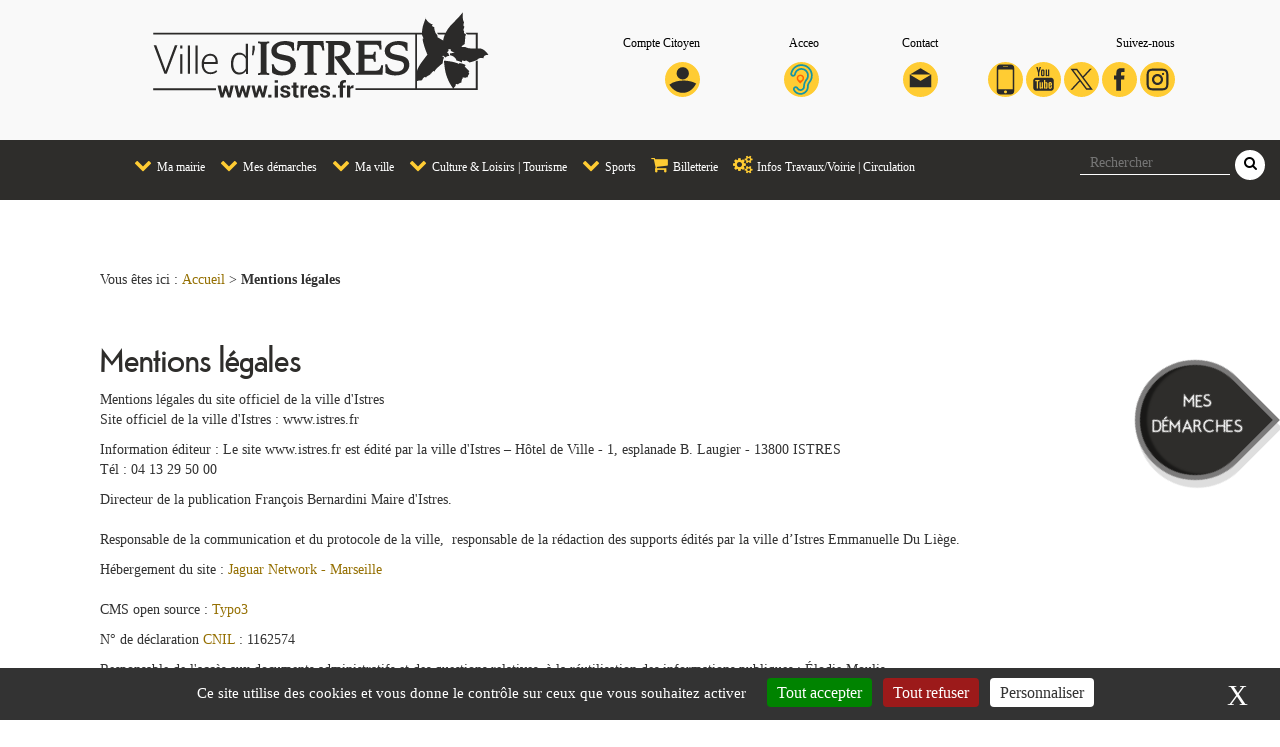

--- FILE ---
content_type: text/html; charset=utf-8
request_url: https://www.istres.fr/index.php?id=521
body_size: 16600
content:
<!DOCTYPE html>
<html lang="fr">
<head>

<meta charset="utf-8">
<!-- 
	This website is powered by TYPO3 - inspiring people to share!
	TYPO3 is a free open source Content Management Framework initially created by Kasper Skaarhoj and licensed under GNU/GPL.
	TYPO3 is copyright 1998-2018 of Kasper Skaarhoj. Extensions are copyright of their respective owners.
	Information and contribution at https://typo3.org/
-->

<base href="https://www.istres.fr/">

<title>Mentions légales : Site de la Ville d'Istres</title>
<meta name="generator" content="TYPO3 CMS">


<link rel="stylesheet" type="text/css" href="typo3temp/assets/css/d42b6e1bdf.css?1568363709" media="all">
<link rel="stylesheet" type="text/css" href="typo3conf/ext/rx_shariff/Resources/Public/Css/shariff.complete.css?1542622669" media="all">
<link rel="stylesheet" type="text/css" href="fileadmin/template/bootstrap/plugin/gabarit_youtube/Styles/youtubevideo.css?1542634743" media="all">






<meta charset="utf-8" />
    <meta http-equiv="X-UA-Compatible" content="IE=edge" />
    <meta name="viewport" content="width=device-width, initial-scale=1" />
    <meta name="description" content="" />
    <meta name="author" content="" />
    <title>Site de la Ville d'ISTRES</title>

    <link rel="apple-touch-icon" sizes="57x57" href="fileadmin/template/bootstrap/images/favicon/apple-icon-57x57.png" />
    <link rel="apple-touch-icon" sizes="60x60" href="fileadmin/template/bootstrap/images/favicon/apple-icon-60x60.png" />
    <link rel="apple-touch-icon" sizes="72x72" href="fileadmin/template/bootstrap/images/favicon/apple-icon-72x72.png" />
    <link rel="apple-touch-icon" sizes="76x76" href="fileadmin/template/bootstrap/images/favicon/apple-icon-76x76.png" />
    <link rel="apple-touch-icon" sizes="114x114" href="fileadmin/template/bootstrap/images/favicon/apple-icon-114x114.png" />
    <link rel="apple-touch-icon" sizes="120x120" href="fileadmin/template/bootstrap/images/favicon/apple-icon-120x120.png" />
    <link rel="apple-touch-icon" sizes="144x144" href="fileadmin/template/bootstrap/images/favicon/apple-icon-144x144.png" />
    <link rel="apple-touch-icon" sizes="152x152" href="fileadmin/template/bootstrap/images/favicon/apple-icon-152x152.png" />
    <link rel="apple-touch-icon" sizes="180x180" href="fileadmin/template/bootstrap/images/favicon/apple-icon-180x180.png" />
    <link rel="icon" type="image/png" sizes="192x192" href="fileadmin/template/bootstrap/images/favicon/android-icon-192x192.png" />
    <link rel="icon" type="image/png" sizes="32x32" href="fileadmin/template/bootstrap/images/favicon/favicon-32x32.png" />
    <link rel="icon" type="image/png" sizes="96x96" href="fileadmin/template/bootstrap/images/favicon/favicon-96x96.png" />
    <link rel="icon" type="image/png" sizes="16x16" href="fileadmin/template/bootstrap/images/favicon/favicon-16x16.png" />
    <link rel="manifest" href="fileadmin/template/bootstrap/images/favicon/manifest.json" />
    <meta name="msapplication-TileColor" content="#ffffff" />
    <meta
      name="msapplication-TileImage"
      content="images/favicon/ms-icon-144x144.png"
    />
    <meta name="theme-color" content="#ffffff" />

    <link rel="stylesheet" href="fileadmin/template/bootstrap/font-awesome-4.7.0/css/font-awesome.min.css" />
    <link rel="stylesheet" type="text/css" href="fileadmin/template/bootstrap/bootstrap-3.3.7-dist/css/bootstrap.css" />
    <link rel="stylesheet" type="text/css" href="fileadmin/template/bootstrap/css/owl.carousel.min.css" />
    <link rel="stylesheet" type="text/css" href="fileadmin/template/bootstrap/css/owl.theme.default.min.css" />
    <link rel="stylesheet" type="text/css" href="fileadmin/template/bootstrap/css/menu_haut.css" />
    <link rel="stylesheet" type="text/css" href="fileadmin/template/bootstrap/css/istres1.css" />
    <link rel="stylesheet" type="text/css" href="fileadmin/template/bootstrap/css/angle.css" />
    <link rel="stylesheet" type="text/css" href="fileadmin/template/bootstrap/css/responsive.css" />
    <link rel="stylesheet" type="text/css" href="fileadmin/template/bootstrap/css/sidebar-left.css" />
    <link rel="stylesheet" type="text/css" href="fileadmin/template/bootstrap/css/sidebar-right.css" />
    <link rel="stylesheet" type="text/css" href="fileadmin/template/bootstrap/css/fotorama.css" />

    <link rel="stylesheet" type="text/css" href="fileadmin/template/bootstrap/css/modal.css" />

    <link rel="stylesheet" type="text/css" href="fileadmin/template/bootstrap/css/theme_couleur.css" />

    <link rel="stylesheet" type="text/css" href="fileadmin/template/bootstrap/css/login_box_sample.css" />

    <script type="text/javascript" src="fileadmin/template/bootstrap/js/tarteaucitron/tarteaucitron.js"></script>

  </script>

  <script type="text/javascript">
    // tarteaucitron.init({
    //   hashtag: "#tarteaucitron",
    //   /* Ouverture automatique du panel avec le hashtag */
    //   highPrivacy: true,
    //   /* désactiver le consentement implicite (en naviguant) ? */
    //   orientation: "bottom",
    //   /* le bandeau doit être en haut (top) ou en bas (bottom) ? */
    //   adblocker: false,
    //   /* Afficher un message si un adblocker est détecté */
    //   showAlertSmall: false,
    //   /* afficher le petit bandeau en bas à droite ? */
    //   cookieslist: true,
    //   /* Afficher la liste des cookies installés ? */
    //   removeCredit: true /* supprimer le lien vers la source ? */,
    // });

    tarteaucitron.init({
      "privacyUrl": "", /* Url de la politique de confidentialité */
      "bodyPosition": "top", /* top place le bandeau de consentement au début du code html, mieux pour l'accessibilité */

      "hashtag": "#tarteaucitron", /* Hashtag qui permet d'ouvrir le panneau de contrôle  */
      "cookieName": "tarteaucitron", /* Nom du cookie (uniquement lettres et chiffres) */
  
      "orientation": "bottom", /* Position de la bannière (top - bottom - popup - banner) */
    
        "groupServices": true, /* Grouper les services par catégorie */
        "showDetailsOnClick": true, /* Cliquer pour ouvrir la description */
        "serviceDefaultState": "wait", /* Statut par défaut (true - wait - false) */
                        
      "showAlertSmall": false, /* Afficher la petite bannière en bas à droite */
      "cookieslist": false, /* Afficher la liste des cookies */
                        
        "closePopup": true, /* Afficher un X pour fermer la bannière */

        "showIcon": true, /* Afficher un cookie pour ouvrir le panneau */
        //"iconSrc": "", /* Optionnel: URL ou image en base64 */
        "iconPosition": "BottomLeft", /* Position de l'icons: (BottomRight - BottomLeft - TopRight - TopLeft) */

      "adblocker": false, /* Afficher un message si un Adblocker est détecté */
                        
        "DenyAllCta" : true, /* Afficher le bouton Tout refuser */
        "AcceptAllCta" : true, /* Afficher le bouton Tout accepter */
        "highPrivacy": true, /* Attendre le consentement */
        "alwaysNeedConsent": false, /* Demander le consentement même pour les services "Privacy by design" */
                        
      "handleBrowserDNTRequest": false, /* Refuser tout par défaut si Do Not Track est activé sur le navigateur */

      "removeCredit": true, /* Retirer le lien de crédit vers tarteaucitron.io */
      "moreInfoLink": true, /* Afficher le lien En savoir plus */

        "useExternalCss": false, /* Mode expert : désactiver le chargement des fichiers .css tarteaucitron */
        "useExternalJs": false, /* Mode expert : désactiver le chargement des fichiers .js tarteaucitron */

      //"cookieDomain": ".my-multisite-domaine.fr", /* Optionnel: domaine principal pour partager le consentement avec des sous domaines */
                        
        "readmoreLink": "", /* Changer le lien En savoir plus par défaut */

        "mandatory": true, /* Afficher un message pour l'utilisation de cookies obligatoires */
        "mandatoryCta": false, /* Afficher un bouton pour les cookies obligatoires (déconseillé) */
  
        //"customCloserId": "", /* Optionnel a11y: ID personnalisé pour ouvrir le panel */
        
        "googleConsentMode": true, /* Activer le Google Consent Mode v2 pour Google ads & GA4 */
        "bingConsentMode": true, /* Activer le Bing Consent Mode pour Clarity & Bing Ads */
        
        "partnersList": true /* Afficher le détail du nombre de partenaires sur la bandeau */
      });

    (tarteaucitron.job = tarteaucitron.job || []).push("jsapi");
    tarteaucitron.user.gtagUa = "UA-16480179-2";
    tarteaucitron.user.gtagMore = function () {
      /* add here your optionnal gtag() */
    };
    (tarteaucitron.job = tarteaucitron.job || []).push("gtag");
   // (tarteaucitron.job = tarteaucitron.job || []).push("facebook");
    //(tarteaucitron.job = tarteaucitron.job || []).push("facebooklikebox");
    (tarteaucitron.job = tarteaucitron.job || []).push("youtube");
    // (tarteaucitron.job = tarteaucitron.job || []).push("facebookpixel");
  </script>
</head>
<body>

    
  <a href="#mainContent" class="skip-link">Aller au contenu principal</a>   

  <!-- Modal de connexion librair -->
  <div class="modal fade" id="box_istres" tabindex="-21" role="dialog" aria-labelledby="myModalLabel"><!--###box_istres### begin -->
    <div class="modal-dialog modal-lg" role="document"><!--###modal-dialog modal-lg### begin -->
        <div class="modal-content"><!--###modal-content### begin -->
            <div class="modal-header"><!--###modal-header### begin -->
                <button type="button" class="close" data-dismiss="modal" aria-label="Close"><span aria-hidden="true">&times;</span></button>
                <h2 class="modal-title" id="myModalLabel">Compte Citoyen (Démarches)</h2>
            <!--###modal-header### end --></div>
            <div class="modal-body"><!--###modal-body### begin -->
                <div id="login_box_istres"><!--###login_box_istres### begin --><!-- --><!--###login_box_istres### end --></div>
            <!--###modal-body### end --></div>
        <!--###modal-content### end --></div>
    <!--###modal-dialog modal-lg### end --></div>
<!--###box_istres### end --></div>
<!-- DEBUT HAUT 278-->
<div id="devant" class=""><!--###devant### begin --><!-- --><!--###devant### end --></div>
<zone id="tout_haut"></zone>



<!-- menu slide de gauche en petit -->
<div id="mySidenav" class="sidenav"><!--###mySidenav### begin -->
    <div class="col-xs-12 social"><!--###col-xs-12 social### begin -->
      <span class="col-xs-1 pousse_d"><a href="/index.php?id=465" title="mon compte citoyen"><img alt="Vers la page compte citoyen" src="fileadmin/template/bootstrap/images/headerTest/svg/compte.svg"></a>
      </span>
      <span class="col-xs-1 pousse_d"><a href="https://www.acce-o.fr/client/istres" target="_blank" title="Appelez les services mairie via langage des signes ou transcription simultanée"><img alt="transcription simultanée Acceo" width="35px" src="fileadmin/template/bootstrap/images/headerTest/svg/acceo.svg" /></a>
          <!-- <a href="/index.php?id=219"><i class="fa fa-envelope fa-3" aria-hidden="true"></i></a> -->
      </span>

      <span class="col-xs-3 pousse_d"><a href="/index.php?id=219" title="Contacts via un formulaire en ligne"><img alt="vers la page contact" width="35px" src="fileadmin/template/bootstrap/images/headerTest/svg/email.svg" /></a>
          <!-- <a href="/index.php?id=219"><i class="fa fa-envelope fa-3" aria-hidden="true"></i></a> -->
      </span>
      <span class="col-xs-1 pousse_d"><a href="https://www.istres.fr/index.php?id=1503" target="_blank" title="Application Istres et vous"><img alt="vers la page application : istres et vous" width="35px" src="fileadmin/template/bootstrap/images/headerTest/svg/phone_suiveznous.svg" /></a>
      
      </span>
      <span class="col-xs-1 pousse_d"><a href="https://www.youtube.com/channel/UCR5A1Kdvp7zQFMo_Ok7k0WA" target="_blank" title="Chaine youtube de la Ville"><img alt="Chaine youtube de la Ville" width="35px" src="fileadmin/template/bootstrap/images/headerTest/svg/youtube-logotype.svg" /></a>
          <!-- <a href="https://www.youtube.com/channel/UCR5A1Kdvp7zQFMo_Ok7k0WA" target="_blank"><i class="fa fa-youtube-square fa-3" aria-hidden="true"></i></a> -->
      </span>
      <span class="col-xs-1 pousse_d"><a href="https://twitter.com/villeistres" target="_blank" title="Twitter de la Ville"><img width="35px" alt="compte X de la ville" src="fileadmin/template/bootstrap/images/headerTest/svg/twitter-logo-button.svg" /></a>
          <!-- <a href="https://twitter.com/villeistres" target="_blank"><i class="fa fa-twitter-square fa-3" aria-hidden="true"></i></a> -->
      </span>
      <span class="col-xs-1 pousse_d"><a href="https://www.facebook.com/villedistres/" target="_blank" title="Facebook de la Ville"><img alt="compte Facebook de la ville" width="35px" src="fileadmin/template/bootstrap/images/headerTest/svg/facebook-logo-button.svg" /></a>
          <!-- <a href="https://www.facebook.com/villedistres/" target="_blank"><i class="fa fa-facebook-square fa-3" aria-hidden="true"></i></a> -->
      </span>
      <span class="col-xs-1 pousse_d"><a href="https://www.instagram.com/villedistres/" target="_blank" title="Instagram de la Ville"><img alt="compte instagram de la ville" width="35px" src="fileadmin/template/bootstrap/images/headerTest/svg/instagram.svg" /></a>
      </span>
    <!--###col-xs-12 social### end --></div>

  <div class="recherchesideform col-xs-12"><!--###recherchesideform col-xs-12### begin -->
    <div id="rechercher_zone">
<div id="quicksearch">
    <form method="post" class="topmenusearch pull-right" action="index.php?id=718&amp;tx_indexedsearch_pi2%5Baction%5D=search&amp;tx_indexedsearch_pi2%5Bcontroller%5D=Search&amp;cHash=56a91f7d583d954d6b646fb40f864aa3">
<div>
<input type="hidden" name="tx_indexedsearch_pi2[__referrer][@extension]" value="" />
<input type="hidden" name="tx_indexedsearch_pi2[__referrer][@controller]" value="Standard" />
<input type="hidden" name="tx_indexedsearch_pi2[__referrer][@action]" value="index" />
<input type="hidden" name="tx_indexedsearch_pi2[__referrer][arguments]" value="YTowOnt914838f46469f13fe39b93ef3c703edd6e3278f1f" />
<input type="hidden" name="tx_indexedsearch_pi2[__referrer][@request]" value="a:3:{s:10:&quot;@extension&quot;;N;s:11:&quot;@controller&quot;;s:8:&quot;Standard&quot;;s:7:&quot;@action&quot;;s:5:&quot;index&quot;;}a979c7031f2fb8e19f145e35412cfeaecde36dd6" />
<input type="hidden" name="tx_indexedsearch_pi2[__trustedProperties]" value="a:1:{s:6:&quot;search&quot;;a:2:{s:5:&quot;sword&quot;;i:1;s:12:&quot;submitButton&quot;;i:1;}}0035656655bc18c5e8023a60437d916d969834ed" />
</div>

        <input placeholder="Rechercher" class="w3-input form-rech-item" type="text" name="tx_indexedsearch_pi2[search][sword]" />
        <button class="form-rech-item button-rech" title="rechercher" type="submit" name="tx_indexedsearch_pi2[search][submitButton]" value="recherche"><i aria-hidden="true" class="searchicon fa fa-search" ></i></button>
    </form>

</div>

</div>
  <!--###recherchesideform col-xs-12### end --></div>
  <div class="col-xs-12" id="mySidenavmenu"><ul class="nav navbar-nav" role="menu"><li tabindex="0" role="menuitem" aria-haspopup="true" aria-expanded="false" class="dropdown first truiteregis"><a href="#" class="dropdown-toggle first" data-toggle="dropdown"><i class="fa fa-chevron-down"></i> Ma mairie </a><ul class="dropdown-menu thonregis"><li class="col-sm-4 list-unstyled"><a href="index.php?id=64"><span class="title_page">Venir en mairie</span></a></li><li class="col-sm-4 list-unstyled"><a href="index.php?id=1078"><span class="title_page">France Services</span></a></li><li class="col-sm-4 list-unstyled"><a href="index.php?id=10"><span class="title_page">Mes démarches</span></a></li><li class="col-sm-4 list-unstyled"><a href="index.php?id=68"><span class="title_page">Institution et citoyenneté</span></a></li><li class="col-sm-4 list-unstyled"><a href="index.php?id=402"><span class="title_page">Police municipale</span></a></li><li class="col-sm-4 list-unstyled"><a href="index.php?id=217"><span class="title_page">Service des cimetières</span></a></li><li class="col-sm-4 list-unstyled"><a href="index.php?id=221"><span class="title_page">Service du logement</span></a></li><li class="col-sm-4 list-unstyled"><a href="https://www.pompesfunebres-istres.fr/" target="_blank"><span class="title_page">Pompes funèbres municipales</span></a></li><li class="col-sm-4 list-unstyled"><a href="index.php?id=647"><span class="title_page">Service des élections</span></a></li><li class="col-sm-4 list-unstyled"><a href="index.php?id=86"><span class="title_page">Urbanisme</span></a></li><li class="col-sm-4 list-unstyled"><a href="https://www.istres.fr/fileadmin/user_upload/MA_MAIRIE/maison_citoyen/docs/maison_du_citoyen.pdf"><span class="title_page">Permanences  point d'accès au droit</span></a></li><li class="col-sm-4 list-unstyled"><a href="index.php?id=527"><span class="title_page">Agence postale communale</span></a></li><li class="col-sm-4 list-unstyled"><a href="index.php?id=69"><span class="title_page">Marchés publics</span></a></li><li class="col-sm-4 list-unstyled"><a href="index.php?id=1070"><span class="title_page">Archives municipales</span></a></li><li class="col-sm-4 list-unstyled"><a href="index.php?id=66"><span class="title_page">Numéros verts Allo travaux/quiètude</span></a></li><li class="col-sm-4 list-unstyled"><a href="index.php?id=399"><span class="title_page">Service SMS - Infos ville - Téléalerte</span></a></li><li class="col-sm-4 list-unstyled"><a href="index.php?id=213"><span class="title_page">Annuaire des services</span></a></li><li class="col-sm-4 list-unstyled"><a href="index.php?id=618"><span class="title_page">Open Data : Données publiques</span></a></li></ul></li><li tabindex="0" role="menuitem" aria-haspopup="true" aria-expanded="false" class="dropdown"><a href="#" class="dropdown-toggle first" data-toggle="dropdown"><i class="fa fa-chevron-down"></i> Mes démarches </a><ul class="dropdown-menu thonregis"><li class="col-sm-4 list-unstyled"><a href="index.php?id=594"><span class="title_page">Prise de rendez-vous en ligne</span></a></li><li class="col-sm-4 list-unstyled"><a href="index.php?id=286"><span class="title_page">Etat civil</span></a></li><li class="col-sm-4 list-unstyled"><a href="index.php?id=301"><span class="title_page">Administratif</span></a></li><li class="col-sm-4 list-unstyled"><a href="index.php?id=1223"><span class="title_page">Transport</span></a></li><li class="col-sm-4 list-unstyled"><a href="index.php?id=305"><span class="title_page">Education - Enfance</span></a></li><li class="col-sm-4 list-unstyled"><a href="index.php?id=1492"><span class="title_page">Voirie - Domaine public</span></a></li><li class="col-sm-4 list-unstyled"><a href="index.php?id=1259"><span class="title_page">Sports - Loisirs</span></a></li><li class="col-sm-4 list-unstyled"><a href="index.php?id=1303"><span class="title_page">Funéraire</span></a></li><li class="col-sm-4 list-unstyled"><a href="index.php?id=1302"><span class="title_page">Election - Citoyenneté</span></a></li><li class="col-sm-4 list-unstyled"><a href="index.php?id=1301"><span class="title_page">Travail</span></a></li><li class="col-sm-4 list-unstyled"><a href="index.php?id=1258"><span class="title_page">Association</span></a></li><li class="col-sm-4 list-unstyled"><a href="index.php?id=1256"><span class="title_page">Logement</span></a></li><li class="col-sm-4 list-unstyled"><a href="index.php?id=847"><span class="title_page">Urbanisme</span></a></li><li class="col-sm-4 list-unstyled"><a href="index.php?id=1300"><span class="title_page">Commerce</span></a></li><li class="col-sm-4 list-unstyled"><a href="index.php?id=1304"><span class="title_page">Signalements</span></a></li><li class="col-sm-4 list-unstyled"><a href="index.php?id=366"><span class="title_page">Juridique</span></a></li><li class="col-sm-4 list-unstyled"><a href="index.php?id=67"><span class="title_page">Engagements Qualivilles</span></a></li></ul></li><li tabindex="0" role="menuitem" aria-haspopup="true" aria-expanded="false" class="dropdown"><a href="#" class="dropdown-toggle first" data-toggle="dropdown"><i class="fa fa-chevron-down"></i> Ma ville </a><ul class="dropdown-menu thonregis"><li class="col-sm-4 list-unstyled"><a href="index.php?id=49"><span class="title_page">Bienvenue à Istres</span></a></li><li class="col-sm-4 list-unstyled"><a href="index.php?id=51"><span class="title_page">Jumelage Istres / Radolfzell</span></a></li><li class="col-sm-4 list-unstyled"><a href="index.php?id=25"><span class="title_page">Associations</span></a></li><li class="col-sm-4 list-unstyled"><a href="index.php?id=430"><span class="title_page">Commerces -  Economie</span></a></li><li class="col-sm-4 list-unstyled"><a href="index.php?id=81"><span class="title_page">Mobilité - Transport - Stationnement</span></a></li><li class="col-sm-4 list-unstyled"><a href="index.php?id=71"><span class="title_page">Education</span></a></li><li class="col-sm-4 list-unstyled"><a href="index.php?id=82"><span class="title_page">Environnement - Gestion des déchets</span></a></li><li class="col-sm-4 list-unstyled"><a href="index.php?id=70"><span class="title_page">Petite enfance - Parentalité</span></a></li><li class="col-sm-4 list-unstyled"><a href="index.php?id=1405"><span class="title_page">Animaux et protection animale</span></a></li><li class="col-sm-4 list-unstyled"><a href="index.php?id=336"><span class="title_page">Restauration collective</span></a></li><li class="col-sm-4 list-unstyled"><a href="https://www.facebook.com/Espace-Pluriel-Jeunes-1477930722528834/?__tn__=%2Cd%2CP-R&amp;eid=ARAO9ANYordJPRN27JIKl2LdzGEK0hwhgDbflI_Tn5mNGqa6pbecZbPX4ETdJ0fh630FdfEm7SjiXnKs" target="_blank"><span class="title_page">Jeunes (Espace Pluriel Jeunes)</span></a></li><li class="col-sm-4 list-unstyled"><a href="index.php?id=80"><span class="title_page">Santé</span></a></li><li class="col-sm-4 list-unstyled"><a href="index.php?id=344"><span class="title_page">Seniors</span></a></li><li class="col-sm-4 list-unstyled"><a href="index.php?id=406"><span class="title_page">Handicap</span></a></li><li class="col-sm-4 list-unstyled"><a href="index.php?id=79"><span class="title_page">Social - Solidarité</span></a></li><li class="col-sm-4 list-unstyled"><a href="index.php?id=1256"><span class="title_page">Logement</span></a></li><li class="col-sm-4 list-unstyled"><a href="index.php?id=403"><span class="title_page">Urgences - Sécurité - Risques majeurs</span></a></li></ul></li><li tabindex="0" role="menuitem" aria-haspopup="true" aria-expanded="false" class="dropdown"><a href="#" class="dropdown-toggle first" data-toggle="dropdown"><i class="fa fa-chevron-down"></i> Culture & Loisirs | Tourisme </a><ul class="dropdown-menu thonregis"><li class="col-sm-4 list-unstyled"><a href="index.php?id=359"><span class="title_page">Agenda</span></a></li><li class="col-sm-4 list-unstyled"><a href="index.php?id=1169"><span class="title_page">Billetterie en ligne</span></a></li><li class="col-sm-4 list-unstyled"><a href="index.php?id=74"><span class="title_page">Culture</span></a></li><li class="col-sm-4 list-unstyled"><a href="index.php?id=480"><span class="title_page">Vos grands RDV</span></a></li><li class="col-sm-4 list-unstyled"><a href="index.php?id=147"><span class="title_page">Loisirs</span></a></li><li class="col-sm-4 list-unstyled"><a href="http://www.istres-tourisme.com/" target="_blank"><span class="title_page">Tourisme</span></a></li></ul></li><li tabindex="0" role="menuitem" aria-haspopup="true" aria-expanded="false" class="dropdown"><a href="#" class="dropdown-toggle first" data-toggle="dropdown"><i class="fa fa-chevron-down"></i> Sports </a><ul class="dropdown-menu thonregis"><li class="col-sm-4 list-unstyled"><a href="index.php?id=443" target="_blank"><span class="title_page">Programme des activités</span></a></li><li class="col-sm-4 list-unstyled"><a href="index.php?id=361"><span class="title_page">Ecole Municipale du Sport</span></a></li><li class="col-sm-4 list-unstyled"><a href="index.php?id=348"><span class="title_page">Stages sportifs</span></a></li><li class="col-sm-4 list-unstyled"><a href="index.php?id=1461"><span class="title_page">Sport santé bien-être</span></a></li><li class="col-sm-4 list-unstyled"><a href="index.php?id=360"><span class="title_page">Aqua Bébé</span></a></li><li class="col-sm-4 list-unstyled"><a href="index.php?id=1460"><span class="title_page">Aqua-Gym</span></a></li><li class="col-sm-4 list-unstyled"><a href="index.php?id=1459"><span class="title_page">Handisport</span></a></li><li class="col-sm-4 list-unstyled"><a href="https://regie-ledeven.com/" target="_blank"><span class="title_page">Centre équestre du Deven</span></a></li><li class="col-sm-4 list-unstyled"><a href="index.php?id=530"><span class="title_page">Stade nautique</span></a></li><li class="col-sm-4 list-unstyled"><a href="index.php?id=826"><span class="title_page">Plaine des sports R. Davini</span></a></li><li class="col-sm-4 list-unstyled"><a href="index.php?id=532"><span class="title_page">Parcours sportifs interactifs</span></a></li><li class="col-sm-4 list-unstyled"><a href="index.php?id=531"><span class="title_page">Aqualud</span></a></li><li class="col-sm-4 list-unstyled"><a href="index.php?id=1263"><span class="title_page">Bowling municipal</span></a></li><li class="col-sm-4 list-unstyled"><a href="https://www.nexus-istres.fr"><span class="title_page">Nexus - Centre de réalité virtuelle</span></a></li><li class="col-sm-4 list-unstyled"><a href="https://www.istres.fr/fileadmin/user_upload/SPORTS/annuaire_du_sport/annuaire_du_sport.pdf" target="_blank"><span class="title_page">Annuaire du sport</span></a></li><li class="col-sm-4 list-unstyled"><a href="https://www.omsistres.fr/" target="_blank"><span class="title_page">Office Municipal des Sports</span></a></li></ul></li><li tabindex="0" role="menuitem" aria-haspopup="true" aria-expanded="false" class="dropdown"><a href="#" class="dropdown-toggle first" data-toggle="dropdown"><i class="fa fa-shopping-cart" aria-hidden="true"></i> Billetterie </a><ul class="dropdown-menu thonregis"><li class="col-sm-4 list-unstyled"><a href="https://billetterie.seetickets.fr/les-nuits-d-istres-2026-css5-istreswebmob-pg1-rg29515.html"><span class="title_page">Les nuits d'Istres</span></a></li><li class="col-sm-4 list-unstyled"><a href="https://web.digitick.com/magic-mirrors-spectacle-css5-istresweb-pg1-rg2257.html"><span class="title_page">Magic Mirrors</span></a></li><li class="col-sm-4 list-unstyled"><a href="https://www.scenesetcines.fr/les-theatres/theatre-de-lolivier/"><span class="title_page">Théâtre de l'Olivier (scènes et cinés)</span></a></li><li class="col-sm-4 list-unstyled"><a href="https://billetterie-nexus.istres.fr/"><span class="title_page">Nexus</span></a></li><li class="col-sm-4 list-unstyled"><a href="https://web.digitick.com/la-grange-spectacle-css5-istresweb-pg1-rg11200.html"><span class="title_page">La Grange</span></a></li><li class="col-sm-4 list-unstyled"><a href="https://www.scenesetcines.fr/l-usine/"><span class="title_page">Café musique l'Usine (scènes et cinés)</span></a></li><li class="col-sm-4 list-unstyled"><a href="https://www.istres-tourisme.com/reservation-billetterie-istres-tourisme.html"><span class="title_page">Activités proposées par l'office de tourisme</span></a></li></ul></li><li tabindex="0"  role="menuitem" aria-haspopup="true" aria-expanded="false" class="dropdown last"><a href="#" class="dropdown-toggle last" data-toggle="dropdown"><i class="fa fa-cogs" aria-hidden="true"></i> Infos Travaux/Voirie | Circulation </a><ul class="dropdown-menu thonregis"><li class="col-sm-4 list-unstyled"><a href="index.php?id=1288"><span class="title_page">Infos circulation</span></a></li><li class="col-sm-4 list-unstyled"><a href="index.php?id=1106"><span class="title_page">Infos travaux en cours</span></a></li><li class="col-sm-4 list-unstyled"><a href="index.php?id=853"><span class="title_page">Extension du port des Heures Claires</span></a></li><li class="col-sm-4 list-unstyled"><a href="https://usager.istres.fr/airform/formulaires/OCCUPATION_VOIE_PUBLIQUE" target="_blank"><span class="title_page">Voirie : demande en ligne d'arrêté</span></a></li></ul></li></ul></div>
<!--###mySidenav### end --></div>

<!-- DEBUT fleche qui remonte-->
<nav class="navbar-fixed-bottom menu_cache col-lg-1 col-md-1 col-xs-1 " role="navigation">
    <div class="navbar-right"><!--###navbar-right### begin -->
        <div class="navbar-right bastoto"><!--###navbar-right bastoto### begin -->
            <a aria-label="Retour en haut de la page" id="glissebas" href="#header"><i class="to_top fa fa-arrow-up" aria-hidden="true"></i></a>
        <!--###navbar-right bastoto### end --></div>
    <!--###navbar-right### end --></div>
</nav>

<!-- DEBUT header -->
<div class="row" id="header"><!--###header### begin -->

    <div class="col-lg-12 blanc"><!--###col-lg-12 blanc### begin -->
        <div class="col-lg-11 col-lg-offset-1 col-md-12 col-xs-12"><!--###col-lg-11 col-lg-offset-1 col-md-12 col-xs-12### begin -->
          <div class="row hat" id="chapeau "><!--###chapeau ### begin -->
            <!-- MENU POUR SMARTPHONE => CACHE EN GRAND ECRAN -->
            <div class="col-xs-12 hidden-sm hidden-md hidden-lg minimenu"><!--###col-xs-12 hidden-sm hidden-md hidden-lg minimenu### begin -->
              <div class="logo_petit_long col-xs-3"><!--###logo_petit_long col-xs-3### begin -->
                <a href="/ ">
                  <img alt="Cliquez pour aller sur l'accueil" src="fileadmin/template/bootstrap/images/ville_istres_blanc.svg" class="logo_ville_carre" />
                </a>
              <!--###logo_petit_long col-xs-3### end --></div>

              <div class="col-xs-4 col-xs-offset-5 minirightmenu pull-right"><!--###col-xs-4 col-xs-offset-5 minirightmenu pull-right### begin -->
                <button alt="developper le menu du site" id="sandwich" type="button" class="btn btn-default" aria-label="Menu du site">
                  <!-- <span class="glyphicon glyphicon-menu-hamburger" aria-hidden="true"></span> -->
                  <i class="fa fa-bars" aria-hidden="true"></i>
                </button>
                <button alt="ouvrir le menu mes démarches" id="heypetit" type="button" class="btn btn-default" aria-label="Menu mes démarches">
                  <i class="fa fa-file-text-o" aria-hidden="true"></i>
                  <!-- <span class="glyphicon glyphicon-pencil" aria-hidden="true"></span> -->
                </button>
              <!--###col-xs-4 col-xs-offset-5 minirightmenu pull-right### end --></div>
            <!--###col-xs-12 hidden-sm hidden-md hidden-lg minimenu### end --></div>

            <div class="col-lg-4 col-md-4 col-sm-4 col-xs-12 hidden-xs"><!--###col-lg-4 col-md-4 col-sm-4 col-xs-12 hidden-xs### begin -->
              <a href="/">
                <img alt="Cliquez pour aller sur l'accueil" src="fileadmin/template/bootstrap/images/ville_istres_noir.svg" class="img-responsive logo_ville" />
              </a>
            <!--###col-lg-4 col-md-4 col-sm-4 col-xs-12 hidden-xs### end --></div>    
            <div class="col-lg-8 col-md-8 col-sm-8 rightmenu hidden-xs text-right"><!--###col-lg-8 col-md-8 col-sm-8 rightmenu hidden-xs text-right### begin -->
              <div id="se_connecter" class="comptecitoyen socialnetwork col-lg-3 col-md-3 col-sm-2"><!--###se_connecter### begin -->
                <p class="right hidden-sm" id="txt_se_connecter">
                  Compte Citoyen
                </p>                
                <p>
                  <a href="/index.php?id=465">
                    <img alt="Vers la page compte citoyen" src="fileadmin/template/bootstrap/images/headerTest/svg/compte.svg" /></a>
                </p>
              <!--###se_connecter### end --></div>    
              <div class="accessibilite socialnetwork col-lg-2 col-md-2 col-sm-2"><!--###accessibilite socialnetwork col-lg-2 col-md-2 col-sm-2### begin -->
                <p class="right hidden-sm">Acceo</p>
                <p>
                  <a href="https://www.acce-o.fr/client/istres" title="Appelez les services mairie via langage des signes ou transcription simultanée" target="_blank">
                    <img alt="transcription simultanée Acceo" src="fileadmin/template/bootstrap/images/headerTest/svg/acceo.svg" />
                  </a>
                </p>
              <!--###accessibilite socialnetwork col-lg-2 col-md-2 col-sm-2### end --></div>    
              <div class="contact socialnetwork col-lg-2 col-md-2 col-sm-2"><!--###contact socialnetwork col-lg-2 col-md-2 col-sm-2### begin -->
                <p class="right hidden-sm">Contact</p>
                <p>
                  <a href="/index.php?id=219">
                    <img alt="vers la page contact" src="fileadmin/template/bootstrap/images/headerTest/svg/email.svg" />
                  </a>
                </p>
              <!--###contact socialnetwork col-lg-2 col-md-2 col-sm-2### end --></div>              

              <div class="suiveznous alert-mobile col-lg-4 col-md-5 col-sm-6"><!--###suiveznous alert-mobile col-lg-4 col-md-5 col-sm-6### begin -->
                <p class="right hidden-sm">Suivez-nous</p>
                <p>
                  <a href="https://www.istres.fr/index.php?id=1503" target="_self">
                    <img alt="vers la page application : istres et vous" src="fileadmin/template/bootstrap/images/headerTest/svg/phone_suiveznous.svg" />
                  </a>
                  <a href="https://www.youtube.com/channel/UCR5A1Kdvp7zQFMo_Ok7k0WA" target="_blank">
                    <img alt="Chaine youtube de la Ville" src="fileadmin/template/bootstrap/images/headerTest/svg/youtube-logotype.svg" />
                  </a>
                  <a href="https://twitter.com/villeistres" target="_blank">
                    <img alt="compte X de la ville" src="fileadmin/template/bootstrap/images/headerTest/svg/twitter-logo-button.svg" />
                  </a>
                  <a href="https://www.facebook.com/villedistres/" target="_blank">
                    <img alt="compte Facebook de la ville" src="fileadmin/template/bootstrap/images/headerTest/svg/facebook-logo-button.svg" />
                  </a>
                  <a href="https://www.instagram.com/villedistres/" target="_blank" title="Instagram de la Ville">
                    <img alt="compte instagram de la ville" src="fileadmin/template/bootstrap/images/headerTest/svg/instagram.svg" />
                  </a>
                </p>
              <!--###suiveznous alert-mobile col-lg-4 col-md-5 col-sm-6### end --></div>
            <!--###col-lg-8 col-md-8 col-sm-8 rightmenu hidden-xs text-right### end --></div>
          <!--###chapeau ### end --></div>
        <!--###col-lg-11 col-lg-offset-1 col-md-12 col-xs-12### end --></div>
      <!--###col-lg-12 blanc### end --></div>
    <div class="col-lg-12 menuhaut hidden-xs"><!--###col-lg-12 menuhaut hidden-xs### begin -->
        <div class="fond_nav"><!--###fond_nav### begin -->
            <div class="col-lg-9 col-lg-offset-1 col-md-9 col-sm-12"><!--###col-lg-9 col-lg-offset-1 col-md-9 col-sm-12### begin -->
                <nav id="menux">
                    <div class="wsmain hidden-xs" id="hautdepage"><!--###hautdepage### begin -->
                        <div class="navbar yamm navbar-inverse"><!--###navbar yamm navbar-inverse### begin -->
                            <div id="navbar-collapse-1" class="navbar-collapse collapse"><ul class="nav navbar-nav" role="menu"><li tabindex="-1" role="menuitem" aria-haspopup="true" aria-expanded="false" class="dropdown first truiteregis"><a href="#" class="dropdown-toggle first" data-toggle="dropdown"><i class="fa fa-chevron-down"></i> Ma mairie </a><ul class="dropdown-menu thonregis"><div id="carousel618" class="pull-left carousel618 slide col-xs-4 col-sm-4 col-md-4 col-lg-4"><div class="carousel-inner hidden-xs"><div class="item"><a href="index.php?id=88"><img src="fileadmin/template/bootstrap/images/menu_img/MA_MAIRIE.jpg" width="400" height="267"  class= img-responsive  alt="Hôtel de ville"  border="0"></a></div></div></div><div class="clearfix visible-xs-block"></div><li class="col-sm-4 list-unstyled"><a href="index.php?id=64"><span class="title_page">Venir en mairie</span></a></li><li class="col-sm-4 list-unstyled"><a href="index.php?id=1078"><span class="title_page">France Services</span></a></li><li class="col-sm-4 list-unstyled"><a href="index.php?id=10"><span class="title_page">Mes démarches</span></a></li><li class="col-sm-4 list-unstyled"><a href="index.php?id=68"><span class="title_page">Institution et citoyenneté</span></a></li><li class="col-sm-4 list-unstyled"><a href="index.php?id=402"><span class="title_page">Police municipale</span></a></li><li class="col-sm-4 list-unstyled"><a href="index.php?id=217"><span class="title_page">Service des cimetières</span></a></li><li class="col-sm-4 list-unstyled"><a href="index.php?id=221"><span class="title_page">Service du logement</span></a></li><li class="col-sm-4 list-unstyled"><a href="https://www.pompesfunebres-istres.fr/" target="_blank"><span class="title_page">Pompes funèbres municipales</span></a></li><li class="col-sm-4 list-unstyled"><a href="index.php?id=647"><span class="title_page">Service des élections</span></a></li><li class="col-sm-4 list-unstyled"><a href="index.php?id=86"><span class="title_page">Urbanisme</span></a></li><li class="col-sm-4 list-unstyled"><a href="https://www.istres.fr/fileadmin/user_upload/MA_MAIRIE/maison_citoyen/docs/maison_du_citoyen.pdf"><span class="title_page">Permanences  point d'accès au droit</span></a></li><li class="col-sm-4 list-unstyled"><a href="index.php?id=527"><span class="title_page">Agence postale communale</span></a></li><li class="col-sm-4 list-unstyled"><a href="index.php?id=69"><span class="title_page">Marchés publics</span></a></li><li class="col-sm-4 list-unstyled"><a href="index.php?id=1070"><span class="title_page">Archives municipales</span></a></li><li class="col-sm-4 list-unstyled"><a href="index.php?id=66"><span class="title_page">Numéros verts Allo travaux/quiètude</span></a></li><li class="col-sm-4 list-unstyled"><a href="index.php?id=399"><span class="title_page">Service SMS - Infos ville - Téléalerte</span></a></li><li class="col-sm-4 list-unstyled"><a href="index.php?id=213"><span class="title_page">Annuaire des services</span></a></li><li class="col-sm-4 list-unstyled"><a href="index.php?id=618"><span class="title_page">Open Data : Données publiques</span></a></li></ul></li><li tabindex="-1" role="menuitem" aria-haspopup="true" aria-expanded="false" class="dropdown"><a href="#" class="dropdown-toggle first" data-toggle="dropdown"><i class="fa fa-chevron-down"></i> Mes démarches </a><ul class="dropdown-menu thonregis"><div id="carousel625" class="pull-left carousel625 slide col-xs-4 col-sm-4 col-md-4 col-lg-4"><div class="carousel-inner hidden-xs"><div class="item"><img src="fileadmin/template/bootstrap/images/menu_img/MES_DEMARCHES.jpg" width="400" height="267"  class= img-responsive  alt=""  border="0"></div></div></div><div class="clearfix visible-xs-block"></div><li class="col-sm-4 list-unstyled"><a href="index.php?id=594"><span class="title_page">Prise de rendez-vous en ligne</span></a></li><li class="col-sm-4 list-unstyled"><a href="index.php?id=286"><span class="title_page">Etat civil</span></a></li><li class="col-sm-4 list-unstyled"><a href="index.php?id=301"><span class="title_page">Administratif</span></a></li><li class="col-sm-4 list-unstyled"><a href="index.php?id=1223"><span class="title_page">Transport</span></a></li><li class="col-sm-4 list-unstyled"><a href="index.php?id=305"><span class="title_page">Education - Enfance</span></a></li><li class="col-sm-4 list-unstyled"><a href="index.php?id=1492"><span class="title_page">Voirie - Domaine public</span></a></li><li class="col-sm-4 list-unstyled"><a href="index.php?id=1259"><span class="title_page">Sports - Loisirs</span></a></li><li class="col-sm-4 list-unstyled"><a href="index.php?id=1303"><span class="title_page">Funéraire</span></a></li><li class="col-sm-4 list-unstyled"><a href="index.php?id=1302"><span class="title_page">Election - Citoyenneté</span></a></li><li class="col-sm-4 list-unstyled"><a href="index.php?id=1301"><span class="title_page">Travail</span></a></li><li class="col-sm-4 list-unstyled"><a href="index.php?id=1258"><span class="title_page">Association</span></a></li><li class="col-sm-4 list-unstyled"><a href="index.php?id=1256"><span class="title_page">Logement</span></a></li><li class="col-sm-4 list-unstyled"><a href="index.php?id=847"><span class="title_page">Urbanisme</span></a></li><li class="col-sm-4 list-unstyled"><a href="index.php?id=1300"><span class="title_page">Commerce</span></a></li><li class="col-sm-4 list-unstyled"><a href="index.php?id=1304"><span class="title_page">Signalements</span></a></li><li class="col-sm-4 list-unstyled"><a href="index.php?id=366"><span class="title_page">Juridique</span></a></li><li class="col-sm-4 list-unstyled"><a href="index.php?id=67"><span class="title_page">Engagements Qualivilles</span></a></li></ul></li><li tabindex="-1" role="menuitem" aria-haspopup="true" aria-expanded="false" class="dropdown"><a href="#" class="dropdown-toggle first" data-toggle="dropdown"><i class="fa fa-chevron-down"></i> Ma ville </a><ul class="dropdown-menu thonregis"><div id="carousel403" class="pull-left carousel403 slide col-xs-4 col-sm-4 col-md-4 col-lg-4"><div class="carousel-inner hidden-xs"><div class="item"><img src="fileadmin/template/bootstrap/images/menu_img/MA_VILLE.jpg" width="400" height="267"  class= img-responsive  alt=""  border="0"></div></div></div><div class="clearfix visible-xs-block"></div><li class="col-sm-4 list-unstyled"><a href="index.php?id=49"><span class="title_page">Bienvenue à Istres</span></a></li><li class="col-sm-4 list-unstyled"><a href="index.php?id=51"><span class="title_page">Jumelage Istres / Radolfzell</span></a></li><li class="col-sm-4 list-unstyled"><a href="index.php?id=25"><span class="title_page">Associations</span></a></li><li class="col-sm-4 list-unstyled"><a href="index.php?id=430"><span class="title_page">Commerces -  Economie</span></a></li><li class="col-sm-4 list-unstyled"><a href="index.php?id=81"><span class="title_page">Mobilité - Transport - Stationnement</span></a></li><li class="col-sm-4 list-unstyled"><a href="index.php?id=71"><span class="title_page">Education</span></a></li><li class="col-sm-4 list-unstyled"><a href="index.php?id=82"><span class="title_page">Environnement - Gestion des déchets</span></a></li><li class="col-sm-4 list-unstyled"><a href="index.php?id=70"><span class="title_page">Petite enfance - Parentalité</span></a></li><li class="col-sm-4 list-unstyled"><a href="index.php?id=1405"><span class="title_page">Animaux et protection animale</span></a></li><li class="col-sm-4 list-unstyled"><a href="index.php?id=336"><span class="title_page">Restauration collective</span></a></li><li class="col-sm-4 list-unstyled"><a href="https://www.facebook.com/Espace-Pluriel-Jeunes-1477930722528834/?__tn__=%2Cd%2CP-R&amp;eid=ARAO9ANYordJPRN27JIKl2LdzGEK0hwhgDbflI_Tn5mNGqa6pbecZbPX4ETdJ0fh630FdfEm7SjiXnKs" target="_blank"><span class="title_page">Jeunes (Espace Pluriel Jeunes)</span></a></li><li class="col-sm-4 list-unstyled"><a href="index.php?id=80"><span class="title_page">Santé</span></a></li><li class="col-sm-4 list-unstyled"><a href="index.php?id=344"><span class="title_page">Seniors</span></a></li><li class="col-sm-4 list-unstyled"><a href="index.php?id=406"><span class="title_page">Handicap</span></a></li><li class="col-sm-4 list-unstyled"><a href="index.php?id=79"><span class="title_page">Social - Solidarité</span></a></li><li class="col-sm-4 list-unstyled"><a href="index.php?id=1256"><span class="title_page">Logement</span></a></li><li class="col-sm-4 list-unstyled"><a href="index.php?id=403"><span class="title_page">Urgences - Sécurité - Risques majeurs</span></a></li></ul></li><li tabindex="-1" role="menuitem" aria-haspopup="true" aria-expanded="false" class="dropdown"><a href="#" class="dropdown-toggle first" data-toggle="dropdown"><i class="fa fa-chevron-down"></i> Culture & Loisirs | Tourisme </a><ul class="dropdown-menu thonregis"><div id="carousel215" class="pull-left carousel215 slide col-xs-4 col-sm-4 col-md-4 col-lg-4"><div class="carousel-inner hidden-xs"><div class="item"><img src="fileadmin/template/bootstrap/images/menu_img/MES_LOISIRS.jpg" width="400" height="267"  class= img-responsive  alt=""  border="0"></div></div></div><div class="clearfix visible-xs-block"></div><li class="col-sm-4 list-unstyled"><a href="index.php?id=359"><span class="title_page">Agenda</span></a></li><li class="col-sm-4 list-unstyled"><a href="index.php?id=1169"><span class="title_page">Billetterie en ligne</span></a></li><li class="col-sm-4 list-unstyled"><a href="index.php?id=74"><span class="title_page">Culture</span></a></li><li class="col-sm-4 list-unstyled"><a href="index.php?id=480"><span class="title_page">Vos grands RDV</span></a></li><li class="col-sm-4 list-unstyled"><a href="index.php?id=147"><span class="title_page">Loisirs</span></a></li><li class="col-sm-4 list-unstyled"><a href="http://www.istres-tourisme.com/" target="_blank"><span class="title_page">Tourisme</span></a></li></ul></li><li tabindex="-1" role="menuitem" aria-haspopup="true" aria-expanded="false" class="dropdown"><a href="#" class="dropdown-toggle first" data-toggle="dropdown"><i class="fa fa-chevron-down"></i> Sports </a><ul class="dropdown-menu thonregis"><div id="carousel783" class="pull-left carousel783 slide col-xs-4 col-sm-4 col-md-4 col-lg-4"><div class="carousel-inner hidden-xs"><div class="item"><img src="fileadmin/template/bootstrap/images/menu_img/sports_en_famille1.jpg" width="400" height="267"  class= img-responsive  alt=""  border="0"></div></div></div><div class="clearfix visible-xs-block"></div><li class="col-sm-4 list-unstyled"><a href="index.php?id=443" target="_blank"><span class="title_page">Programme des activités</span></a></li><li class="col-sm-4 list-unstyled"><a href="index.php?id=361"><span class="title_page">Ecole Municipale du Sport</span></a></li><li class="col-sm-4 list-unstyled"><a href="index.php?id=348"><span class="title_page">Stages sportifs</span></a></li><li class="col-sm-4 list-unstyled"><a href="index.php?id=1461"><span class="title_page">Sport santé bien-être</span></a></li><li class="col-sm-4 list-unstyled"><a href="index.php?id=360"><span class="title_page">Aqua Bébé</span></a></li><li class="col-sm-4 list-unstyled"><a href="index.php?id=1460"><span class="title_page">Aqua-Gym</span></a></li><li class="col-sm-4 list-unstyled"><a href="index.php?id=1459"><span class="title_page">Handisport</span></a></li><li class="col-sm-4 list-unstyled"><a href="https://regie-ledeven.com/" target="_blank"><span class="title_page">Centre équestre du Deven</span></a></li><li class="col-sm-4 list-unstyled"><a href="index.php?id=530"><span class="title_page">Stade nautique</span></a></li><li class="col-sm-4 list-unstyled"><a href="index.php?id=826"><span class="title_page">Plaine des sports R. Davini</span></a></li><li class="col-sm-4 list-unstyled"><a href="index.php?id=532"><span class="title_page">Parcours sportifs interactifs</span></a></li><li class="col-sm-4 list-unstyled"><a href="index.php?id=531"><span class="title_page">Aqualud</span></a></li><li class="col-sm-4 list-unstyled"><a href="index.php?id=1263"><span class="title_page">Bowling municipal</span></a></li><li class="col-sm-4 list-unstyled"><a href="https://www.nexus-istres.fr"><span class="title_page">Nexus - Centre de réalité virtuelle</span></a></li><li class="col-sm-4 list-unstyled"><a href="https://www.istres.fr/fileadmin/user_upload/SPORTS/annuaire_du_sport/annuaire_du_sport.pdf" target="_blank"><span class="title_page">Annuaire du sport</span></a></li><li class="col-sm-4 list-unstyled"><a href="https://www.omsistres.fr/" target="_blank"><span class="title_page">Office Municipal des Sports</span></a></li></ul></li><li tabindex="-1" role="menuitem" aria-haspopup="true" aria-expanded="false" class="dropdown"><a href="#" class="dropdown-toggle first" data-toggle="dropdown"><i class="fa fa-shopping-cart" aria-hidden="true"></i> Billetterie </a><ul class="dropdown-menu thonregis"><div id="carousel1174" class="pull-left carousel1174 slide col-xs-4 col-sm-4 col-md-4 col-lg-4"><div class="carousel-inner hidden-xs"><div class="item"><img src="fileadmin/template/bootstrap/images/menu_img/billetterie.jpg" width="400" height="267"  class= img-responsive  alt=""  border="0"></div></div></div><div class="clearfix visible-xs-block"></div><li class="col-sm-4 list-unstyled"><a href="https://billetterie.seetickets.fr/les-nuits-d-istres-2026-css5-istreswebmob-pg1-rg29515.html"><span class="title_page">Les nuits d'Istres</span></a></li><li class="col-sm-4 list-unstyled"><a href="https://web.digitick.com/magic-mirrors-spectacle-css5-istresweb-pg1-rg2257.html"><span class="title_page">Magic Mirrors</span></a></li><li class="col-sm-4 list-unstyled"><a href="https://www.scenesetcines.fr/les-theatres/theatre-de-lolivier/"><span class="title_page">Théâtre de l'Olivier (scènes et cinés)</span></a></li><li class="col-sm-4 list-unstyled"><a href="https://billetterie-nexus.istres.fr/"><span class="title_page">Nexus</span></a></li><li class="col-sm-4 list-unstyled"><a href="https://web.digitick.com/la-grange-spectacle-css5-istresweb-pg1-rg11200.html"><span class="title_page">La Grange</span></a></li><li class="col-sm-4 list-unstyled"><a href="https://www.scenesetcines.fr/l-usine/"><span class="title_page">Café musique l'Usine (scènes et cinés)</span></a></li><li class="col-sm-4 list-unstyled"><a href="https://www.istres-tourisme.com/reservation-billetterie-istres-tourisme.html"><span class="title_page">Activités proposées par l'office de tourisme</span></a></li></ul></li><li tabindex="-1"  role="menuitem" aria-haspopup="true" aria-expanded="false" class="dropdown last"><a href="#" class="dropdown-toggle last" data-toggle="dropdown"><i class="fa fa-cogs" aria-hidden="true"></i> Infos Travaux/Voirie | Circulation </a><ul class="dropdown-menu thonregis"><div id="carousel1216" class="pull-left carousel1216 slide col-xs-4 col-sm-4 col-md-4 col-lg-4"><div class="carousel-inner hidden-xs"><div class="item"><a href="index.php?id=191"><img src="fileadmin/user_upload/TRAVAUX_et_GRANDS_PROJETS/circu_img_principale.jpg" width="400" height="267"  class= img-responsive  alt=""  border="0"></a></div><div class="item"><a href="index.php?id=191"><img src="fileadmin/template/bootstrap/images/menu_img/PROJETS.jpg" width="400" height="267"  class= img-responsive  alt="kjslkjdlk"  border="0"></a></div><div class="item"><img src="fileadmin/template/bootstrap/images/menu_img/carmes.jpg" width="400" height="267"  class= img-responsive  alt="dsgsgds"  border="0"></div><div class="item"><img src="fileadmin/template/bootstrap/images/menu_img/pole_aero.jpg" width="400" height="267"  class= img-responsive  alt="dsgsdgf"  border="0"></div><div class="item"><a href="index.php?id=188"><img src="fileadmin/template/bootstrap/images/menu_img/pole_mere_enfants.jpg" width="400" height="267"  class= img-responsive  alt="dsfsdf"  border="0"></a></div><div class="item"><a href="index.php?id=189"><img src="fileadmin/template/bootstrap/images/menu_img/port.jpg" width="400" height="267"  class= img-responsive  alt="sfsdf"  border="0"></a></div><div class="item"><img src="fileadmin/template/bootstrap/images/menu_img/trigance.jpg" width="400" height="267"  class= img-responsive  alt="dsfsdf"  border="0"></div></div></div><div class="clearfix visible-xs-block"></div><li class="col-sm-4 list-unstyled"><a href="index.php?id=1288"><span class="title_page">Infos circulation</span></a></li><li class="col-sm-4 list-unstyled"><a href="index.php?id=1106"><span class="title_page">Infos travaux en cours</span></a></li><li class="col-sm-4 list-unstyled"><a href="index.php?id=853"><span class="title_page">Extension du port des Heures Claires</span></a></li><li class="col-sm-4 list-unstyled"><a href="https://usager.istres.fr/airform/formulaires/OCCUPATION_VOIE_PUBLIQUE" target="_blank"><span class="title_page">Voirie : demande en ligne d'arrêté</span></a></li></ul></li></ul></div>
                        <!--###navbar yamm navbar-inverse### end --></div>
                    <!--###hautdepage### end --></div>
                </nav>
            <!--###col-lg-9 col-lg-offset-1 col-md-9 col-sm-12### end --></div>
            <div class="rechercher col-lg-2 col-md-3 col-sm-12 pull-right hidden-xs"><!--###rechercher col-lg-2 col-md-3 col-sm-12 pull-right hidden-xs### begin -->
                <div id="rechercher_zone">
<div id="quicksearch">
    <form method="post" class="topmenusearch pull-right" action="index.php?id=718&amp;tx_indexedsearch_pi2%5Baction%5D=search&amp;tx_indexedsearch_pi2%5Bcontroller%5D=Search&amp;cHash=56a91f7d583d954d6b646fb40f864aa3">
<div>
<input type="hidden" name="tx_indexedsearch_pi2[__referrer][@extension]" value="" />
<input type="hidden" name="tx_indexedsearch_pi2[__referrer][@controller]" value="Standard" />
<input type="hidden" name="tx_indexedsearch_pi2[__referrer][@action]" value="index" />
<input type="hidden" name="tx_indexedsearch_pi2[__referrer][arguments]" value="YTowOnt914838f46469f13fe39b93ef3c703edd6e3278f1f" />
<input type="hidden" name="tx_indexedsearch_pi2[__referrer][@request]" value="a:3:{s:10:&quot;@extension&quot;;N;s:11:&quot;@controller&quot;;s:8:&quot;Standard&quot;;s:7:&quot;@action&quot;;s:5:&quot;index&quot;;}a979c7031f2fb8e19f145e35412cfeaecde36dd6" />
<input type="hidden" name="tx_indexedsearch_pi2[__trustedProperties]" value="a:1:{s:6:&quot;search&quot;;a:2:{s:5:&quot;sword&quot;;i:1;s:12:&quot;submitButton&quot;;i:1;}}0035656655bc18c5e8023a60437d916d969834ed" />
</div>

        <input placeholder="Rechercher" class="w3-input form-rech-item" type="text" name="tx_indexedsearch_pi2[search][sword]" />
        <button class="form-rech-item button-rech" title="rechercher" type="submit" name="tx_indexedsearch_pi2[search][submitButton]" value="recherche"><i aria-hidden="true" class="searchicon fa fa-search" ></i></button>
    </form>

</div>

</div>
            <!--###rechercher col-lg-2 col-md-3 col-sm-12 pull-right hidden-xs### end --></div>
        <!--###fond_nav### end --></div>
    <!--###col-lg-12 menuhaut hidden-xs### end --></div>
<!--###header### end --></div>
  
  
    <!-- DEBUT menu "mes démarches"-->
        <!-- DEBUT bouton droite "demarche"-->
        <button alt="ouvrir le menu mes démarches" class="btn-right-menu" id="hey">
          <span class="btn-right-menu-inner">
                  Mes démarches     
          </span>
      </button>

      <!-- DEBUT menu de droite "demarche"-->
      <div id="wrapper"><!--###wrapper### begin -->
          <div id="sidebar-wrapper"><!--###sidebar-wrapper### begin -->
              <div class="sidebar-demarche"><!--###sidebar-demarche### begin -->
                  Mes Démarches
              <!--###sidebar-demarche### end --></div>
              <div id="menu_demarches"><ul class=""><li><h3>Les plus fréquentes</h3><ul class="subMenu"><li><i class="fa fa-chevron-right"></i> <a href="index.php?id=283">Autorisation d'urbanisme</a></li><li><i class="fa fa-chevron-right"></i> <a href="index.php?id=465">Compte citoyen (démarches administraves)</a></li><li><i class="fa fa-chevron-right"></i> <a href="index.php?id=259">Contacter l'urbanisme</a></li><li><i class="fa fa-chevron-right"></i> <a href="index.php?id=594">Prise de RDV en ligne</a></li><li><i class="fa fa-chevron-right"></i> <a href="index.php?id=314">Carte nationale d'identité</a></li><li><i class="fa fa-chevron-right"></i> <a href="index.php?id=315">Passeport biométrique</a></li><li><i class="fa fa-chevron-right"></i> <a href="index.php?id=291">Acte de naissance</a></li><li><i class="fa fa-chevron-right"></i> <a href="index.php?id=369">Formulaire demande de logement</a></li><li><i class="fa fa-chevron-right"></i> <a href="index.php?id=363">Scolaire, péri-scolaire : réglement factures</a></li><li><i class="fa fa-chevron-right"></i> <a href="index.php?id=345">Petite enfance : pré-inscription, réglement</a></li></ul></li></div></div>
          <!--###sidebar-wrapper### end --></div>
      <!--###wrapper### end --></div>
  <!-- Fin menu "mes démarches"-->
  <!-- debut central -->
  <main role="main" id="mainContent">
      <div id="central"><!--###central### begin -->
        <div class="container"><!--###container### begin -->
          <div class="row hidden-xs"><!--###row hidden-xs### begin -->
            <div class="col-lg-12" id="rootline"><nav role="navigation">Vous êtes ici : <ul><li><a href='index.php?id=1'>Accueil</a>&nbsp;>&nbsp;</li><li class="rootline-active">Mentions légales</li></ul></nav></div>
          <!--###row hidden-xs### end --></div>
          <div class="row"><!--###row### begin -->
            <div class="col-lg-12" id="contenu">
<div id="c2294" class="frame frame-default frame-type-text frame-layout-0 col-xs-12 col-sm-12 col-md-12 col-lg-12"><header><h2 class="">
				Mentions légales 
			</h2></header><p>Mentions l&eacute;gales du site officiel de la ville d'Istres<br />Site officiel de la ville d'Istres : www.istres.fr</p><p>Information &eacute;diteur : Le site www.istres.fr est &eacute;dit&eacute; par la ville d'Istres &ndash; H&ocirc;tel de Ville - 1, esplanade B. Laugier - 13800 ISTRES<br />T&eacute;l : 04 13 29 50 00</p><p>Directeur de la publication Fran&ccedil;ois Bernardini Maire d'Istres.<br /><br />Responsable de la communication et du protocole de la ville,&nbsp; responsable de la r&eacute;daction des supports &eacute;dit&eacute;s par la ville d&rsquo;Istres Emmanuelle Du Li&egrave;ge.</p><p>H&eacute;bergement du site : <a href="https://www.jaguar-network.com/" target="_blank" rel="noopener">Jaguar Network - Marseille&nbsp;</a><br /><br />CMS open source : <a href="https://typo3.org/" target="_blank" rel="noopener">Typo3</a></p><p>N&deg; de d&eacute;claration<a href="https://www.cnil.fr/fr" target="_blank" rel="noopener"> CNIL</a> : 1162574</p><p>Responsable de l'acc&egrave;s aux documents administratifs et des questions relatives&nbsp; &agrave; la r&eacute;utilisation des informations publiques : &Eacute;lodie Moulis</p><p>R&eacute;dacteur en chef : &Eacute;ric Gavelle<br /><br />Webmaster : Magali Combe</p><p></p><h3>Cr&eacute;dits</h3><p>Conception graphique et contenus du site :&nbsp; Service Communication et du protocole de la Ville d'Istres <br /><br />Photos : Service Communication et du protocole de la Ville d'Istres : photographes :&nbsp; Laetitia Viau &bull; Patrick Lep&eacute;couche &bull; Magali Bressy &bull; Cyrielle James <br />Visuels d'Illustrations : <a href="https://pixabay.com/" target="_blank" rel="noopener">Pixabay</a><br /><br />D&eacute;veloppement : Direction de l'Innovation Num&eacute;rique et des Syst&egrave;mes d'Information de la ville d'Istres - D&eacute;veloppeurs : Benjamin&nbsp;Bonnaud &bull; Florent Lauvergeat &bull; R&eacute;gis Temple</p><p>L'acc&egrave;s au site www.istres.fr, ainsi que l'utilisation de son contenu, sont soumis aux conditions ci-apr&egrave;s. Le fait d'acc&eacute;der au site et de naviguer sur le site constitue une acceptation sans r&eacute;serve desdites conditions. Les pr&eacute;sentes conditions d'utilisation peuvent &ecirc;tre modifi&eacute;es &agrave; tout moment.</p><p></p><h3>Donn&eacute;es personnelles et exercice des droits Informatique et Libert&eacute;s</h3><p>La ville d'Istres s'engage &agrave; ce que la collecte et le traitement de vos donn&eacute;es, effectu&eacute;s &agrave; partir du site www.istres.fr, soient conformes au r&egrave;glement G&eacute;n&eacute;ral europ&eacute;en sur la <a href="https://www.cnil.fr/fr/comprendre-le-rgpd" target="_blank" rel="noopener">Protection des Donn&eacute;es personnelles (RGPD)</a> et &agrave; la loi Informatique et Libert&eacute;s.</p><p>Chaque formulaire ou t&eacute;l&eacute;service limite la collecte des donn&eacute;es personnelles (coordonn&eacute;es, adresses &eacute;lectroniques) au strict n&eacute;cessaire (minimisation des donn&eacute;es) et indique notamment :</p><ul><li>quels sont les objectifs du recueil de ces donn&eacute;es (finalit&eacute;s) ;</li><li>si ces donn&eacute;es sont obligatoires ou facultatives pour la gestion de votre demande ;</li><li>qui pourra en prendre connaissance (uniquement la ville d'Istres en principe, sauf pr&eacute;cision dans le formulaire lorsqu'une transmission &agrave; un tiers est n&eacute;cessaire &agrave; la gestion de votre demande) ;</li><li>vos droits Informatique et Libert&eacute;s et la fa&ccedil;on de les exercer aupr&egrave;s de la ville d'Istres.</li><li>Les donn&eacute;es personnelles recueillies dans le cadre des services propos&eacute;s sur www.istres.fr&nbsp;dans un but exclusivement de communication sont trait&eacute;es selon des protocoles s&eacute;curis&eacute;s et permettent &agrave; la ville d'Istres de g&eacute;rer les demandes re&ccedil;ues dans ses applications informatiques (abonnements aux lettres d&rsquo;information, formulaires de contact, ...).</li></ul><p><br />Conform&eacute;ment au R&egrave;glement G&eacute;n&eacute;ral europ&eacute;en sur la Protection des Donn&eacute;es personnelles (RGPD) et &agrave; la loi Informatique et Libert&eacute;s, vous disposez de droits sur vos donn&eacute;es &agrave; caract&egrave;re personnel : information, acc&egrave;s, rectification, droit &agrave; l&rsquo;oubli, portabilit&eacute;, consentement.</p><p>Pour toute information ou exercice de vos droits Informatique et Libert&eacute;s sur les traitements de donn&eacute;es personnelles g&eacute;r&eacute;s par la ville d'Istres, vous pouvez contacter son d&eacute;l&eacute;gu&eacute; &agrave; la protection des donn&eacute;es (DPO) par courrier sign&eacute; accompagn&eacute; de la copie d&rsquo;un titre d&rsquo;identit&eacute; &agrave; l'adresse suivante :</p><p>H&ocirc;tel de ville<br />1, esplanade B. Laugier<br />A l'attention du d&eacute;l&eacute;gu&eacute; &agrave; la protection des donn&eacute;es (DPO)<br />13800 ISTRES</p><p>Soit par mail : <a href="mailto:dpo@istres.fr">dpo@istres.fr</a></p><p></p><p>Pour voir la&nbsp;Politique de confidentialit&eacute; de la ville en d&eacute;tail <a href="index.php?id=1457">cliquez ici</a></p><p><br />Pour plus d&rsquo;informations, vous pouvez consulter le site internet de la CNIL :</p><ul><li><a href="https://www.cnil.fr/" target="_blank" rel="noopener">la loi &ldquo;Informatique et Libert&eacute;s&rdquo; www.cnil.fr&nbsp;</a></li><li><a href="http://www.istres.fr/?www.cnil.fr/fr/comprendre-le-reglement-europeen%20" target="_blank" rel="noopener">le r&egrave;glement europ&eacute;en sur la protection des donn&eacute;es personnelles (RGPD)</a><br />&nbsp;</li></ul><h3>Propri&eacute;t&eacute; intellectuelle et droit d'auteur</h3><p>Conform&eacute;ment au code de la propri&eacute;t&eacute; intellectuelle (articles L.111-1 et suivants) et plus g&eacute;n&eacute;ralement &agrave; tous les accords comportant des dispositions relatives au droit d'auteur, tous les &eacute;l&eacute;ments du site, structures, mises en page, graphismes, photos, fonds d&rsquo;&eacute;cran, images, logos, puces et &eacute;l&eacute;ments signal&eacute;tiques, font l&rsquo;objet d&rsquo;un droit de propri&eacute;t&eacute; intellectuelle au titre du droit d&rsquo;auteur en tant qu&rsquo;&oelig;uvre d&rsquo;auteur ou en tant que base de donn&eacute;es.</p><p>Tous les &eacute;l&eacute;ments reproduits sur le site sont la propri&eacute;t&eacute; de leurs auteurs ou ayants droit. L&rsquo;usage de ceux-ci s&rsquo;effectue dans les conditions habituelles du droit d&rsquo;auteur tel que d&eacute;fini par le code de la propri&eacute;t&eacute; intellectuelle fran&ccedil;ais.<br />La reproduction et/ou repr&eacute;sentation partielle ou totale de textes, de photos, d'images ou d'illustrations non destin&eacute;es explicitement &agrave; &ecirc;tre t&eacute;l&eacute;charg&eacute;es par les visiteurs, sont interdites sans autorisation pr&eacute;alable de l'&eacute;diteur ou de tout ayant droit, exception faite de l'utilisation &agrave; des fins personnelles et non commerciales conform&eacute;ment aux dispositions de l'article L122-5.</p><p>Toute autre exploitation, conform&eacute;ment &agrave; l'article L122-5, des contenus pr&eacute;sents sur le site internet suppose l&rsquo;accord du producteur et des auteurs concern&eacute;s.</p><p>Droit des marques</p><p>Toutes les marques cit&eacute;es sur ce site appartiennent aux organismes qui les ont d&eacute;pos&eacute;es et ne sont mentionn&eacute;es qu&rsquo;&agrave; titre signal&eacute;tique.</p><h3>Contenu du site</h3><p>Si la ville d'Istres s'efforce d'apporter les informations les plus exactes possibles et d'assurer une mise &agrave; jour r&eacute;guli&egrave;re du site internet, celle-ci n'est pas responsable d'impr&eacute;cisions, d'inexactitudes, d'erreurs ou de possibles omissions portant sur des informations contenues sur le site ni des r&eacute;sultats obtenus par l'utilisation et la pratique des informations d&eacute;livr&eacute;es sur ce support de communication.</p><p>L'utilisation des informations contenues sur le pr&eacute;sent site rel&egrave;ve de la seule responsabilit&eacute; de son utilisateur.<br />Les informations communiqu&eacute;es sur le site sont non contractuelles, sujettes &agrave; modification sans pr&eacute;avis et &agrave; caract&egrave;re purement informatif. Elles ne peuvent en rien engager la responsabilit&eacute; de l'&eacute;diteur.</p><h3>Logo de la ville d'Istres</h3><p>Le logo de la ville d'Istres&nbsp; ne peut &ecirc;tre modifi&eacute; (proportions, couleurs, &eacute;l&eacute;ments, constituants) et ne peut &ecirc;tre sujet &agrave; aucune transformation, animation ou tout autre processus.</p><p>Le logo de la ville d'Istres&nbsp; ne peut &ecirc;tre utilis&eacute; qu'avec un accord pr&eacute;alable de la direction de la communication et du protocole de la ville d'Istres.</p><p>La ville d'Istres se r&eacute;serve le droit de modifier les conditions d&rsquo;utilisation du logo de la ville d'Istres &agrave; tout moment et sans pr&eacute;avis.</p><h3>Droit des bases de donn&eacute;es</h3><p>Les bases de donn&eacute;es sont prot&eacute;g&eacute;es par la loi du 1er juillet 1998 et le r&eacute;gime fran&ccedil;ais du droit d'auteur.</p><h3>Liens hypertextes</h3><p>Liens vers le site www.istres.fr</p><p>Le site www.istres.fr autorise tout site internet ou tout autre support &agrave; le citer ou &agrave; mettre en place un lien hypertexte pointant vers son contenu, sous r&eacute;serve de mentionner la source (site internet www.istres.fr) pour chaque lien, en particulier lorsqu&rsquo;il s&rsquo;agit d&rsquo;un lien direct sur un contenu, et que l&rsquo;acc&egrave;s aux pages contenant ces liens soit gratuit. Cette autorisation ne s&rsquo;applique pas aux sites diffusant des informations &agrave; caract&egrave;re pol&eacute;mique et pouvant, dans une plus large mesure, porter atteinte &agrave; la sensibilit&eacute; du plus grand nombre.</p><p>Les liens hypertextes mis en &oelig;uvre au sein du site en direction d'autres sites et/ou de pages personnelles, et d'une mani&egrave;re g&eacute;n&eacute;rale vers toutes ressources existantes sur Internet, ne sauraient engager la responsabilit&eacute; de la ville d'Istres quant aux liens qu&rsquo;ils contiennent ou aux changements ou mises &agrave; jour qui leur sont apport&eacute;s.</p><p>La ville d'Istres se r&eacute;serve le droit de demander la suppression d&rsquo;un lien qu&rsquo;elle estime non conforme &agrave; sa ligne &eacute;ditoriale.</p><h3>Liens vers des sites tiers</h3><p>Le site est susceptible de contenir des liens vers des sites internet ne d&eacute;pendant pas de la ville d'Istres. La ville d'Istres n&rsquo;exerce aucun contr&ocirc;le ni approbation sur ces sites et leurs contenus et ne peut en cons&eacute;quence supporter aucune responsabilit&eacute; sur le contenu, les produits, les services, etc. disponibles sur ces sites ou &agrave; partir de ces sites.</p><h3>Traitement des donn&eacute;es de navigation.</h3><p>L'utilisateur est inform&eacute; que, lors de ses visites sur le site, un m&eacute;canisme de suivi de navigation de son ordinateur pourrait &ecirc;tre mis en &oelig;uvre. Les &quot;cookies&quot; ne permettent pas &agrave; la ville d'Istres d'identifier l'utilisateur mais uniquement d'enregistrer des informations relatives &agrave; la navigation sur le site.</p><p>L'utilisateur est inform&eacute; qu'il dispose d'un droit de s'opposer &agrave; l'enregistrement de cookies en param&eacute;trant son ordinateur.</p><h3>Politique d'utilisation des cookies</h3><p>Qu&rsquo;est-ce qu'un cookie ?</p><p>Un cookie est un fichier contenant du texte, enregistr&eacute; sur le disque dur de votre ordinateur lors de votre visite de sites internet. Il contient des informations de navigation permettant de vous reconna&icirc;tre lors de visites ult&eacute;rieures et de m&eacute;moriser vos pr&eacute;f&eacute;rences. Les cookies sont g&eacute;r&eacute;s par votre navigateur internet (Internet Explorer, Firefox, etc.).</p><h3>Quel est le cadre juridique applicable ?</h3><p>En mo&shy;difiant l'article 5(3) de la directive 2&shy;002/58/CE par l'adoption de la directive 2009/136/CE, le l&eacute;gislateur europ&eacute;en a pos&eacute; le pr&shy;incipe selon lequel le stockage d'informations sur l'&eacute;quipement d'un utilisateur ou l'acc&egrave;s &agrave; des informations d&eacute;j&agrave; stock&eacute;es ne devaient &ecirc;tre mis en &oelig;uvre qu'avec le consentement pr&eacute;alable de l'utilisateur, sauf si ces actions sont strictement n&eacute;cessaires au fournisseur pour la d&eacute;livrance d'un service express&eacute;ment demand&eacute; par l'abonn&eacute; ou l'utilisateur. L'article 32-II de la loi du 6 janvier 1978 reprend ce principe.</p><h3>Quelle est l'utilisation des cookies sur le site www.istres.fr ?</h3><p>Le site www.istres.fr utilise les cookies uniquement dans un but de mesure d'audience. Il s'agit d'&eacute;tablir des statistiques de fr&eacute;quentation des diff&eacute;rentes pages du site internet de fa&ccedil;on &agrave; am&eacute;liorer les services propos&eacute;s :</p><p>Fr&eacute;quentation des pages<br />Types d'appareils utilis&eacute;s (mobile ou ordinateur de bureau)<br />Nombre de visiteurs<br />Navigateurs utilis&eacute;s<br />Ces donn&eacute;es sont anonymes et ne permettent en aucun cas d'identifier un internaute. Aucune donn&eacute;e &agrave; caract&egrave;re personnel n'est collect&eacute;e. En continuant la navigation sur ce site, vous acceptez&nbsp;l&rsquo;utilisation des cookies.</p><p>Ce site utilise des cookies internes pour des raisons techniques dont la dur&eacute;e est limit&eacute;e &agrave; la session.<br />Les modules suivants, pr&eacute;conis&eacute;s par la CNIL en mati&egrave;re de politique de confidentialit&eacute;, sont exempt&eacute;s du recueil de consentement car indispensables au service :</p><p>Tarteaucitron cr&eacute;&eacute; par le script d&eacute;di&eacute; au recueil du consentement des cookies (AmauriC sous MIT chez opt-out.ferank.eu).<br />Shariff Social media pour pr&eacute;server votre vie priv&eacute;e sur les boutons de partage r&eacute;seaux sociaux.</p><p>Quels sont les cookies utilis&eacute;s par le site www.istres.fr ?</p><p>Le site www.istres.fr utilise les cookies suivants :</p><h3>Google Analytics</h3><p>Ces cookies sont install&eacute;s par&nbsp;Google Analytics&nbsp;pour collecter des informations de fr&eacute;quentation du site internet. Aucune information &agrave; caract&egrave;re personnel n'est collect&eacute;e.</p><p>Vous pouvez vous rendre sur le lien&nbsp;tools.google.com/dlpage/gaoptout&nbsp;pour installer un module d&eacute;sactivant tout transfert d'information vers Google Analytics.</p><p>Comment refuser l'utilisation des cookies?<br />Vous avez la possibilit&eacute; de d&eacute;sactiver les cookies en modifiant le param&eacute;trage de votre navigateur Internet.</p><p>Pour le navigateur Internet Explorer<br />Dans le menu Outils, cliquez sur Option Internet.<br />Dans l'onglet Confidentialit&eacute;, placez le curseur selon le niveau de s&eacute;curit&eacute; souhait&eacute;.</p><p>Pour interdire toute utilisation des cookies, placer le curseur sur l'option Bloquer tous les cookies.<br />Valider votre choix en cliquant sur Ok Pour le navigateur.</p><p>Mozilla Firefox<br />Dans le menu Outils, cliquez sur Option,<br />Cliquez&nbsp;sur l'onglet Vie priv&eacute;e.</p><p>Dans la rubrique Historique, s&eacute;lectionnez l'option Utiliser les param&egrave;tres personnalis&eacute;s pour l'historique<br />Pour refuser toute utilisation des cookies, d&eacute;sactivez&nbsp;l'option Accepter les cookies.</p><p>Pour le navigateur Chrome<br />Cliquez&nbsp;sur l&rsquo;ic&ocirc;ne du menu Chrome</p><p>S&eacute;lectionnez Param&egrave;tres,<br />Affichez&nbsp;les param&egrave;tres avanc&eacute;s</p><p>Dans la rubrique Confidentialit&eacute; et s&eacute;curit&eacute;, cliquez sur Param&egrave;tres de contenu<br />Dans la rubrique Cookies d&eacute;sactivez&nbsp;l'option Autoriser les sites &agrave; enregistrer et lire les donn&eacute;es des cookies,</p><p>Validez&nbsp;votre choix en cliquant sur Ok.</p><p></p><p>-------------</p><h3>Accessibilit&eacute;</h3><p><br />Ce site tente d'&ecirc;tre accessible pour le plus grand nombre, toutefois si vous rencontrez des difficult&eacute;s n'h&eacute;sitez pas &agrave; nous le faire savoir.</p><p>Taille d'affichage<br />Les textes de contenu dans ce site ont une taille de police relative, c'est &agrave; dire agrandissable selon les besoins.</p><h3>Pour modifier la taille d'affichage du texte :</h3><p>Mozilla Firefox, Microsoft Edge et Google Chrome : faites&nbsp;CTRL&nbsp;+&nbsp;signe plus (+)&nbsp;pour agrandir et&nbsp;CTRL&nbsp;+&nbsp;signe moins (-)&nbsp;pour diminuer. CTRL&nbsp;+&nbsp;z&eacute;ro du pavet num&eacute;rique (0) pour revenir &agrave; la taille par d&eacute;faut.<br />Safari : appuyez simultan&eacute;ment sur les touches&nbsp;Option + Commande + signe moins (-)<br />Internet Explorer : allez dans&nbsp;Affichage &gt;&gt; Taille du texte&nbsp;et choisissez.<br />Aides &agrave; la navigation - Liens d'&eacute;vitement<br />Ce menu est plac&eacute; d&egrave;s le d&eacute;but de la page, ces liens permettent, d&egrave;s le chargement de celle-ci, d'acc&eacute;der directement aux zones principales du site.</p><h3>Aides &agrave; la navigation - R&ocirc;les ARIA des zones du document</h3><p>Vous pouvez &agrave; l'aide de votre aide technique (lecteur d'&eacute;cran...) vous d&eacute;placer dans les pages gr&acirc;ce aux r&ocirc;les. Ces r&ocirc;les permettent de mieux structurer le document et ainsi de vous aider dans votre navigation.</p><p>Avec NVDA : NVDA + F7<br />Avec Jaws : CTRL + INS + point virgule (;)<br />Avec VoiceOver : CTRL + Option + U</p><h3><br />D&eacute;fenseur des droits</h3><p>Si vous constatiez un d&eacute;faut d'accessibilit&eacute; vous emp&ecirc;chant d'acc&eacute;der &agrave; un contenu ou une fonctionnalit&eacute; du site, que vous nous le signaliez et que vous ne parveniez pas &agrave; obtenir une r&eacute;ponse rapide de notre part, vous &ecirc;tes en droit de faire parvenir vos dol&eacute;ances ou demande de saisine au D&eacute;fenseur des Droits. Plusierus moyens sont &agrave; votre disposition :</p><h3>un&nbsp;formulaire de contact</h3><p>un num&eacute;ro de t&eacute;l&eacute;phone : 09 69 39 00 00 ;<br />la&nbsp;liste du ou des d&eacute;l&eacute;gu&eacute;(s) de votre r&eacute;gion&nbsp;avec leurs informations de contact directs ;<br />une adresse postale (courrier gratuit, sans affranchissement) : Le D&eacute;fenseur des droits - Libre r&eacute;ponse 71120 - 75342 Paris CEDEX 07.</p><p></p></div>

</div>
          <!--###row### end --></div>
        <!--###container### end --></div>
      <!--###central### end --></div>
  </main>

  <footer class="footerindex">
      <div class="col-lg-12"><!--###col-lg-12### begin -->
        <div class="row"><!--###row### begin -->
          <div class="col-lg-12 col-md-12 col-sm-12 piedgauche"><!--###col-lg-12 col-md-12 col-sm-12 piedgauche### begin -->
            <div
              class="
                col-lg-4
                col-md-4
                col-sm-4
                col-xs-8
                col-lg-offset-4
                col-md-offset-4
                col-sm-offset-4
                col-xs-offset-2
              "
            ><!--###
                col-lg-4
                col-md-4
                col-sm-4
                col-xs-8
                col-lg-offset-4
                col-md-offset-4
                col-sm-offset-4
                col-xs-offset-2
              ### begin -->
              <a href="/index.php"><img class="img-responsive logo_blanc" src="fileadmin/template/bootstrap/images/ville_istres_blanc.svg" />
              </a>
            <!--###
                col-lg-4
                col-md-4
                col-sm-4
                col-xs-8
                col-lg-offset-4
                col-md-offset-4
                col-sm-offset-4
                col-xs-offset-2
              ### end --></div>
          <!--###col-lg-12 col-md-12 col-sm-12 piedgauche### end --></div>
          <div class="col-lg-12 col-sm-12 piedcentre" id="footerLinks"><ul><li><h3 class="col-sm-12">&copy; 2021 Ville d'Istres &#124;</h3></li><li><h3 class="col-sm-12">&nbsp;<a href="index.php?id=1606">Accessibilité : Partiellement conforme</a>&nbsp;&#124;</h3></li><li><h3 class="col-sm-12">&nbsp;<a href="index.php?id=1503">Application : Istres et vous</a>&nbsp;&#124;</h3></li><li><h3 class="col-sm-12">&nbsp;<a href="index.php?id=442">Espace presse</a>&nbsp;&#124;</h3></li><li><h3 class="col-sm-12">&nbsp;<a href="index.php?id=1269">Demande de tournage</a>&nbsp;&#124;</h3></li><li><h3 class="col-sm-12">&nbsp;<a href="index.php?id=1572">Photohèque libre de droit</a>&nbsp;&#124;</h3></li><li><h3 class="col-sm-12">&nbsp;<a href="https://datahall.istres.fr/web/#/documents/1">Affichage légal</a>&nbsp;&#124;</h3></li><li><h3 class="col-sm-12">&nbsp;<a href="https://www.istres.fr/fileadmin/user_upload/LOGOS_LABELS_ILLUSTRATIONS_RGPD/RGPD/politique_de_confidentialite.pdf">Politique de confidentialité</a>&nbsp;&#124;</h3></li><li><h3 class="col-sm-12">&nbsp;<a href="index.php?id=521">Mentions légales</a>&nbsp;&#124;</h3></li><li><h3 class="col-sm-12">&nbsp;<a href="index.php?id=261">Labels</a>&nbsp;&#124;</h3></li><li><h3 class="col-sm-12">&nbsp;<a role="button" aria-haspopup="dialog" href="javascript:tarteaucitron.userInterface.openPanel();">GESTION DES COOKIES</a></h3></li></ul></div>
          <div class="col-lg-12 col-sm-12 appli_footer" ><!--###col-lg-12 col-sm-12 appli_footer### begin -->
            <h3>
            <a href="/index.php?id=229&tx_news_pi1%5Bnews%5D=5044&cHash=1ed9803bd1211c173acd155102520882">Application gratuite ISTRES ET VOUS</a>
            </h3>
          <!--###col-lg-12 col-sm-12 appli_footer### end --></div>
          <div class="appli_footer_img col-lg-12 col-sm-12" ><!--###appli_footer_img col-lg-12 col-sm-12### begin -->
                <img alt="vers la page application : istres et vous" src="fileadmin/template/bootstrap/images/footer/lesstores.png" height="30px"><!--###appli_footer_img col-lg-12 col-sm-12### end --></div>  
        <!--###row### end --></div>
      <!--###col-lg-12### end --></div>
  </footer>

 <script type="text/javascript" src="fileadmin/template/bootstrap/js/accessiway.js"></script>
    <script type="text/javascript" src="fileadmin/template/bootstrap/js/jquery-3.2.1.min.js"></script>
    <script type="text/javascript" src="fileadmin/template/bootstrap/bootstrap-3.3.7-dist/js/bootstrap.min.js"></script>
    <script type="text/javascript" src="fileadmin/template/bootstrap/js/slide_background.js"></script>
    <script type="text/javascript" src="fileadmin/template/bootstrap/js/owl.carousel.min.js"></script>
    <script type="text/javascript" src="fileadmin/template/bootstrap/js/jquery.touchSwipe.min.js"></script>

    <script type="text/javascript" src="fileadmin/template/bootstrap/js/nanoscroll.js"></script>
    <script type="text/javascript" src="fileadmin/template/bootstrap/js/popper.min.js"></script>
    <script type="text/javascript" src="fileadmin/template/bootstrap/js/ie10-viewport-bug-workaround.js"></script>
    <script type="text/javascript" src="fileadmin/template/bootstrap/js/navigation.js"></script>
    <script type="text/javascript" src="fileadmin/template/bootstrap/js/menu_consult.js"></script>
    <script type="text/javascript" src="fileadmin/template/bootstrap/js/libConnected.js"></script>
    <script type="text/javascript" src="fileadmin/template/bootstrap/js/fotorama.js"></script>

    <script src="https://usager.istres.fr/l10n/fr/lang.js"></script>
    <script src="https://usager.istres.fr/includes/config.js"></script>
    <script src="https://usager.istres.fr/api/api.js"></script>
    <script type="text/javascript" src="fileadmin/template/bootstrap/js/libreair.js"></script>
   
    <script type="text/javascript" src="fileadmin/template/bootstrap/js/accessibilite/pause_carrousel.js"></script>
<script src="https://www.google.com/recaptcha/api.js" type="text/javascript"></script>
<script src="typo3conf/ext/youtubevideo/Resources/Public/JavaScript/youtubevideo.js?1542622802" type="text/javascript"></script>
<script src="typo3conf/ext/rx_shariff/Resources/Public/JavaScript/shariff.complete.js?1542622667" type="text/javascript"></script>
<script src="typo3temp/assets/js/6728c7ad13.js?1568363709" type="text/javascript"></script>



</body>
</html>

--- FILE ---
content_type: text/css; charset=utf-8
request_url: https://www.istres.fr/fileadmin/template/bootstrap/plugin/gabarit_youtube/Styles/youtubevideo.css?1542634743
body_size: 673
content:
 	.youtubeVideo .videoWrapper {background: #000; height: 0; overflow: hidden; position: relative}
	.youtubeVideo .coverimage {text-align: center; cursor: pointer; display: block; position: absolute; width: 100%; height: 100%; z-index: 1}
  .youtubeVideo iframe {position: absolute; width: 100%; height: 100%; top: 0; left: 0}
	.youtubeVideo .coverimaged iframe {display: none}
  .youtubeVideo .coverimaged.autoplay1 iframe {display: block}
  .youtubeVideo-cover-text {max-width: 75%; position: absolute; bottom: 10%; padding-left: 5%; padding-right: 5%; text-align: left; color: #fff; box-sizing: border-box}
  .youtubeVideo-cover-text h2, .youtubeVideo-cover-text p {margin: 1px; padding: 10px 16px !important; display: inline-block; background-color: rgba(0, 0, 0, 0.67); box-sizing: border-box}

/* play button colors */
	.youtubeVideo .customplaybutton {transition: all 0.3s ease-in-out; position: relative; margin: auto; width: 14%;  min-width: 70px;  max-width: 90px; height: auto; top: 50%; transform: translateY(-50%)}
	.youtubeVideo .customplaybutton polygon {fill: #fff; transition: all 0.3s}
	.youtubeVideo .customplaybutton circle {opacity: 0.67; transition: all 0.3s} 
	.youtubeVideo:hover .customplaybutton polygon {fill: #db0500}
	.youtubeVideo:hover .customplaybutton circle {opacity: 1} 

/* if .youtubeVideo width is under 600 px, breakpoint is set in extension javascript file */
	.youtubeVideo.small	.youtubeVideo-cover-text {max-width: 100%; font-size: 0.85em; line-height: 1.4em}
	.youtubeVideo.small .customplaybutton {position: relative; float: right;  min-width: 40px; max-width: 60px; max-height: 60px; top: 0; margin-top: 5%; margin-right: 5%; transform: none}

--- FILE ---
content_type: text/css; charset=utf-8
request_url: https://www.istres.fr/fileadmin/template/bootstrap/css/menu_haut.css
body_size: 1480
content:
input:focus,
#hey:focus,
button:focus {
    outline: 0;
}

.fond_nav {
    background-color: #2e2d2b;
    /* background-color: #0505ff; */
    height: 50px;
    position: relative;
}

#slide_head {
    height: 297px;
}

.yamm .col-lg-2,
.yamm .col-lg-10 {
    padding-right: 0px;
    padding-left: 0px;
}

.yamm a {
    color: #797979;
}

.yamm .nav,
.yamm .collapse,
.yamm .dropup,
.yamm .dropdown {
    position: static;
}

.yamm .container {
    position: relative;
}

.yamm .dropdown .fa {
    float: left;
    font-size: 1.5em;
}

.yamm .dropdown-toggle .fa {
    margin-right: 2px;
}

.yamm .dropdown-toggle .fa.fa-chevron-down {
    /* padding-left: 10px; */
    float: none;
}

.yamm .dropdown .fa.fa-cogs {
    padding-left: 10px;
    float: none;
}

.yamm .dropdown-menu {
    /* position: fixed;
    top: 200px; 
    padding: 15px 10% 15px 10%;
    width: 100%;*/
    background-color: #f2f2f2;
}

.yamm .yamm-content {
    padding: 50px 50px;
}

.yamm .regis-content {
    text-align: center;
    height: auto;
    padding: 50px 0 50px 0;
}

.yamm .regis-content a {
    color: white
}

.regis-content .fa {
    font-size: 6em;
    margin-left: 0px;
    margin-right: 0px;
}

.yamm .dropdown.yamm-fw .dropdown-menu {
    left: 0;
    right: 0;
}

.yamm.navbar-inverse .navbar-nav>.open>a,
.yamm.navbar-inverse .navbar-nav>.open>a:focus,
.yamm.navbar-inverse .navbar-nav>.open>a:hover {
    background-color: #2e2d2b;
}


/*-------------------------------*/


/* menu styes */

.list-unstyled,
.list-unstyled ul {
    min-width: 120px;
}

.list-unstyled {
    padding-top: 10px;
}

@media ( min-width: 767px) {
    .panel-group {
        width: 400px;
    }
    .thumbnail {
        margin: 0;
    }
}


/* Grid demo styles */

.grid-demo {
    padding: 10px 30px;
}

.grid-demo [class*="col-"] {
    margin-top: 5px;
    margin-bottom: 5px;
    font-size: 1em;
    text-align: center;
    line-height: 2;
    background-color: #e5e1ea;
    border: 1px solid #d1d1d1;
}

.dropdown .dropdown-menu {
    -webkit-transition: all 0.2s;
    -moz-transition: all 0.2s;
    -ms-transition: all 0.2s;
    -o-transition: all 0.2s;
    transition: all 0.2s;
    max-height: 0;
    overflow: hidden;
    opacity: 0;
}

.dropdown.open .dropdown-menu {
    max-height: 440px;
    opacity: 1;
    overflow: auto;
    /* margin-top: -20px; */
}

#cartouche_cat .dropdown.open .dropdown-menu {
    max-height: 390px;
    opacity: 1;
    overflow: auto;
    z-index: 1110;
    width: 100%;
    background-color: #f1f1f1;
}

#cartouche_dat .dropdown.open .dropdown-menu {
    max-height: 390px;
    opacity: 1;
    overflow: auto;
    z-index: 1110;
    width: 100%;
    background-color: #f1f1f1;
}

#cartouche_dat li {
    list-style-type: none;
}

.li_annee {
    font-weight: bold;
    padding-left: 20px;
}

.li_date {
    font-weight: normal;
    margin-left: -20px;
}

.yamm .nav>li>a {
    position: relative;
    display: inline;
    padding: 12px 0px 12px 5px;
    color: white;
}

.dropdown-menu>li>a {
    white-space: normal;
    margin: 5px 5px 5px 5px;
}

.list-unstyled a .title_page {
    /* margin-top: -8px; */
     /* margin-top: -12px;
    margin-left: -20px; */
}

.title_page {
    display: block;
    margin-left: 5px;
}

.subtitle_inside3 {
    padding-top: .9rem;
    font-size: 0.8em;
}

.subtitle_inside3 a:link {
    border: none;
}

.subtitle_inside3 a:hover {
    text-decoration: none;
}

ul .subtitle_page {
    list-style-type: none;
}

#header .col-xs-4 {
    position: relative;
    min-height: 1px;
    padding-right: 0;
    padding-left: 0;
}

.rightmenu {
    /* padding-right: 50px; */
    color: #000000;
    margin-top: 25px;
}

.minirightmenu {
    text-align: right;
}

.steack {
    background-color: rgb(255, 255, 255);
    border-radius: 50%;
    position: relative;
    display: inline-block;
    width: 1em;
    height: 1em;
    vertical-align: middle;
    padding-top: 0em;
    margin-bottom: 0.2em;
}

.fa.fa-plus {
    margin-right: 0.1em;
    font-size: 1em;
    padding-top: 0em;
    margin-top: 0.6em;
}

#mySidenav .nav>li>a:focus,
#mySidenav .nav>li>a:hover,
#mySidenav .nav>li>span>a:hover,
#mySidenav .nav .open>a,
#mySidenav .nav .open>a:focus,
#mySidenav .nav .open>a:hover,
#mySidenav .dropdown-menu>li>a:focus,
#mySidenav .dropdown-menu>li>a:hover {
    background-color: white;
}

.w3-input,
.quicksearch-sword {
    color: white;
    font-weight: normal;
    margin-top: 12px;
    /* display: block; */
    border: none;
    border-bottom: 1px solid white;
    background-color: #2e2d2b;
    padding-left: 10px;
}

.form-rech-item {
    display: block;
    float: left;
}

label.form-rech-item {
    margin-top: 18px;
    margin-right: 5px;
    font-weight: normal;
    /* font-size: 0.9em; */
}

.button-rech {
    width: 30px;
    height: 30px;
    border-radius: 20px;
    background-color: white;
    border: none;
    color: black;
    padding: 0px;
    margin-top: 10px;
    margin-left: 5px;
    padding-bottom: 2px;
    text-align: center;
    text-decoration: none;
    display: inline-block;
    cursor: pointer;
}

.fond_nav .col-md-9,
.fond_nav .col-md-3 {
    padding-right: 0px;
    padding-left: 0px;
}

--- FILE ---
content_type: text/css; charset=utf-8
request_url: https://www.istres.fr/fileadmin/template/bootstrap/css/istres1.css
body_size: 6073
content:
.rd {
  background-color: red;
}

@font-face {
  font-family: "fabrik";
  src: url("../font_fabrik2/fabrik.eot");
  src: url("../font_fabrik2/fabrik.eot?#iefix") format("embedded-opentype"),
    url("../font_fabrik2/fabrik.woff") format("woff"),
    url("../font_fabrik2/fabrik.otf") format("otf"),
    url("../font_fabrik2/fabrik.ttf") format("truetype");
}

html {
  font-size: 100%;
  height: 100%;
}

body {
  font-family: verdana;
  min-height: 100%;
  margin: 0;
  padding: 0;
  position: relative;
}

.row {
  margin: 0 0 0 0;
}
/*---------------------------------- Deb Header -------------------------------------*/

header {
  min-height: 50px;
}

@-moz-document url-prefix() {
  header {
    min-height: 60px;
  }
}

header {
  min-height: 50px;
}

header.header-plus img {
  padding-right: 10px;
}

#header {
  color: white;
}

a {
color: #957003;
text-decoration: none;
font-weight: normal;
}
a:hover {
  /* color: #957003;   */
  color:#000000;
  font-weight: normal;
  text-decoration: underline;
  }
footer a {
  font-weight:normal;
}
footer a:hover {
  font-weight:normal;
  
  text-decoration: underline;
}
/* #header a {
    text-decoration: none;
    color:white;
    font-size: 15px;
}

#header a:hover {
    text-decoration: none;
} */
.pousse_d {
    padding-top: 15px;
    margin-right: 3px;
    margin-left: 3px;
}

.dropdown-toggle li a {
  text-decoration: none;
  color: white;
  font-size: 15px;
}

.dropdown-menu li a {
  color: black;
  font-size: 15px;
}

.dropdown-toggle li a:hover,
.dropdown-menu li a:hover {
  text-decoration: none;
}

.socialnetwork {
  /* padding-top: 33px; */
  padding-bottom: 10px;
  text-align: right;
  padding-right: 0;
  font-size: 0.8em;
}

.alert-mobile {
  text-align: right;
  padding-right: 0;
  font-size: 0.8em;
}
/* .socialnetwork a, .alert-mobile a {
    color: black;
    font-size: 1.5em;
    padding-right: 5px;
    padding-left: 5px;
}
.socialnetwork a:hover, .alert-mobile a:hover {
    color: #333;
} */

.rechercher {
  padding-top: 0;
  padding-bottom: 10px;
  /* padding-bottom: 10px; */
  text-align: right;
  padding-right: 0;
}

.form-inline.rechercher {
  padding-top: 5px;
}

#header .navbar-collapse {
  padding-right: 0px;
  padding-left: 0px;
}

.rightmenu img {
  width: 35px;
  height: 35px;
}

.col-xs-12 .minimenu,
.minimenu .col-xs-4,
.minimenu .col-xs-3 {
  padding-right: 0px;
  padding-left: 0px;
}

.minirightmenu button {
  padding: 2px 6px;
  margin-top: 9px;
}

.logo_ville_carre {
  padding-bottom: 5px;
}

.recherchesideform {
  padding-bottom: 10px;
}

.nav .open > a,
.nav .open > a:focus,
.nav .open > a:hover {
  background-color: #eee;
  border-color: #777;
}

.sidenav .fa-chevron-down,
.sidenav .fa-cogs {
  padding-right: 20px;
}

img.logo_ville_carre {
  height: 50px;
  width: 167px;
}
/*---------------------------------- Fin Header -------------------------------------*/
/*---------------------------------- Deb Content ------------------------------------*/

.plusconsultes,
.plusconsultes h2 {
  color: #333333;
  margin-top: -36px;
}

.plusconsultes span.titre-plus {
  display: none;
}

.plusconsultes li {
  list-style: none;
}

.header_zone {
  margin-bottom: 1em;
  margin-top: 1em;
}

.header_zone img {
  padding-right: 5px;
}

.titre_zone,
.img_zone {
  float: left;
}

.titre_zone {
  color: #2e2d2b;
  font-family: "fabrik";
}

.titre_zone {
  text-transform: uppercase;
}

.contenu_accueil,
.img-responsive {
  text-align: center;
}

#sinformer {
  margin-top: 13px;
}

#sinformer .article {
  border-left: 1px solid #3e454b;
  margin-left: 30px;
  padding-left: 10px;
  margin-bottom: 50px;
}

.carousel-indicators {
  display: none;
}

#decouvrir .carousel-indicators,
#carousel-news .carousel-indicators,
#myCarousel .carousel-indicators {
  display: block;
}

#sinformer .article .news-list-date {
  font-size: 0.9em;
}

.voir_tous a {
  color: #2f2f2f;
}

.voir_tous a:hover {
  text-align: right;
  color: #000000;
}

#decouvrir .total_foot_decouvrir,
#feuilleter .total_foot_decouvrir {
  border-left: 1px solid #3e454b;
  margin-left: 30px;
  padding-left: 10px;
}

#decouvrir .total_foot_decouvrir a:hover,
#feuilleter .total_foot_decouvrir a:hover {
  color: #3e454b;
}

#decouvrir .news .article {
  padding-bottom: 0;
  margin-bottom: 0;
}
/* test regis puce diapo */

#carousel-news .carousel-indicators,
#decouvrir .carousel-indicators,
#feuilleter .carousel-indicators,
#myCarousel .carousel-indicators {
  position: relative;
  /* bottom: 10px; */
  top: 5px;
  /* margin: auto; */
  /* left: 15%; */
  z-index: 15;
  /* width: 16%; */
  /* padding-left: 0; */
  /* margin-left: auto; */
  text-align: center;
  list-style: none;
}
/* #carousel-news .carousel-indicators,
    #decouvrir .carousel-indicators,
    #feuilleter .carousel-indicators {
        position: absolute;
        bottom: 10px;
        top: 4px;
        left: 84%;
        z-index: 15;
        width: 15%;
        padding-left: 0;
        margin-left: 0%;
        text-align: center;
        list-style: none;
    }
     */

#sortir dl {
  margin: 0;
}

#sortir dt {
  margin: 0 0 4px 0;
  padding: 0 2px;
}

#sortir .cal-titre {
  font-size: 1.2em;
  text-transform: uppercase;
  color: #ffffff;
  position: absolute;
  text-shadow: -1px 0 black, 0 1px black, 1px 0 black, 0 -1px black;
  margin: 0 4px;
}

#sortir .cal-date {
  text-transform: lowercase;
  font-size: 0.8em;
  position: relative;
  height: 30px;
}

#sortir .cal-date p {
  position: absolute;
  bottom: 0;
  width: 100%;
  padding: 0;
  margin: 0;
}
/*---------------------------------- Fin Content ------------------------------------*/
/*---------------------------------- Deb Footer -------------------------------------*/

.quote2 {
  height: 120px;
}

.site_footer {
  background-color: #f5f5f5;
}

body.agenda .site_footer,
body.sommaire .site_footer {
  border-top: 1px solid #e1e1e1;
}
/* ul {
        padding: 0;
    } */

.quotefooter {
  position: absolute;
}

.footer,
.footerindex {
  font-size: 0.7rem;
  background-color: #cbcbcb;
  list-style: none;
}

.footer {
  position: absolute;
  bottom: 0;
  left: 0;
  right: 0;
  clear: both;
  margin-top: -230px;
}

.footerindex {
  position: absolute;
  width: 100%;
  min-height: 115px;
}

.footer li,
.footerindex li {
  display: inline-block;
  padding-left: 1px;
}

.footer h3,
.footerindex h3 {
  font-size: 1.3em;
  font-weight: normal;
  font-family: Helvetica;
  padding: 0;
}

.footer ul,
.footerindex ul {
  padding: 0;
}

.footer_list_sinformer {
  padding-top: 0.5em;
}

.piedgauche {
  text-align: center;
}

.pieddroit {
  margin-top: -6px;
  text-align: center;
}

.pieddroit img,
.piedgauche img {
  margin-left: auto;
  margin-right: auto;
  /* ajout pour bug lien en smartphone */
  position: relative;
  z-index: 1049;
}

.piedcentre {
  text-align: center;
  z-index: 1030;
}

.piedcentre a:link,
.piedcentre a:hover,
.piedcentre a:visited,
.appli_footer a:link,
.appli_footer a:hover,
.appli_footer a:visited
 {
  color: #2e2d2b;

}
.appli_footer {
   text-align: center;
  z-index: 1030;
}
.appli_footer_img {
   text-align: center;
  z-index: 1030;
  padding-bottom: 20px;
}
/*---------------------------------- Fin Footer -------------------------------------*/
/*---------------------------------- Deb Ranger -------------------------------------*/

#central {
  min-height: 100%;
  height: 100%;
  position: relative;
  margin-top: 20px;
  padding-bottom: 230px;
}

.container a:hover {
  text-decoration: none;
}

.col-centered img {
  float: none;
  margin: 0 auto;
}

#glissehaut .fa {
  color: rgb(255, 255, 255);
  font-size: 1.7rem;
  margin-right: 10px;
  margin-top: 7px;
  padding: 3px 5px 5px 6px;
  border-radius: 10px;
  border: solid 1px white;
  background-color: #c1c1c1;
}

#glissebas .fa {
  color: rgb(255, 255, 255);
  font-size: 1.7rem;
  background-color: #6E6E6E;
  margin-right: 1%;
  margin-bottom: 90px;
  padding: 6px;
  border-radius: 15%;
  margin-right: 4px;
}

.navbar-inverse {
  background-color: #2e2d2b;
  border: none;
}

.navbar {
  margin: 0px;
  border-radius: 0px;
  /* padding-top: 10px; */
}

.navbar .navbar-nav {
  display: inline-block;
  float: none;
  vertical-align: top;
  margin-top: 4px;
}

.logo_petit_barre {
  padding-left: 25px;
  padding-top: 4px;
}

#sanbwich {
  margin-right: 25px;
}

h2,
h3 {
  color: #2e2d2b;
  font-family: "fabrik";
}

h3 {
  font-size: 1.5em;
}

h4 {
  color: #333;
  font-family: "verdana";
  font-size: 1em;
  margin-top: 0;
  margin-bottom: 10px;
}

.ce-bodytext {
  min-height: 65px;
  overflow: auto;
}

.barre_gauche {
  border-right: 2px dashed #818284;
}

.barre_separe_gray {
  border-bottom: 2px solid #eee;
  margin-bottom: 23px;
}

.partager {
  height: 210px;
  margin-top: 130px;
  background-color: #dbdbdb;
  color: #0270bc;
  display: table;
  width: 100%;
}

.partager_ligne {
  display: table-cell;
  text-align: center;
  vertical-align: middle;
}

.partager i {
  padding: 0 2% 0 2%;
}

.famenu {
  margin-top: 1px;
}

.cache {
  display: none;
}
/* menu a droite----------------------------------------*/

#menu_demarches {
  font-size: 1em;
  height: 80%;
  overflow: auto;
  padding-bottom: 50px;
}

#menu_demarches a {
  color: #494949;
}

#menu_demarches .fa.fa-chevron-right {
  color: #2e2d2b;
}

#menu_demarches ul {
  padding: 0px 10px 0px 10px;
}

#menu_demarches li {
  margin: 0;
  padding-top: 10px;
  padding-bottom: 2px;
  list-style: none;
  text-transform: uppercase;
}
/* .btn-right-menu a {
  color: #ffffff;
  text-decoration: none;
  text-transform: uppercase;
} */
.btn-right-menu {
  color: #ffffff;
  text-decoration: none;
  text-transform: uppercase;
}

.btn-right-menu {
  position: fixed;
  top: 50%;
  right: 25px;
  border-radius: 50%;
  overflow: hidden;
  z-index: 1003;
  padding: 0;
  transform: rotateZ(-45deg);
  border: 5px solid #7b7a7a;
  border-radius: 100% 100% 0% 100%;
  background-color: #2e2d2b;
  box-shadow: -4px 7px 0px 0px #04040421;
}

.btn-right-menu-inner {
  display: block;
  border-radius: 50%;
  color: #fff;
  box-sizing: border-box;
  font-family: "fabrik";
  position: relative;
  transform: rotateZ(45deg);
  box-shadow: inset 7px -1px 2px 0px #00000073;
}
/*----------------fin btn verison image---------------//*/

#devant {
  width: 100vw;
  height: 100vh;
  position: fixed;
  top: 0;
  left: 0;
  z-index: 0;
}

.navbar-toggle {
  margin-top: 6px;
  margin-right: -8px;
  margin-bottom: 3px;
  padding: 5px 9px;
}

.footul li {
  display: inline-flex;
}

.footer.col-lg-6,
.footer.col-sm-12,
.piedcentre.col-sm-12 {
  padding-right: 0px;
  padding-left: 0px;
}

.toubi {
  padding-left: 80px;
}

.titre_site {
  color: #ffffff;
  font-weight: bold;
}

#rootline {
  padding-bottom: 20px;
  margin-left:15px;
 
}
#rootline ul{
  display: inline-flex;
  list-style: none;  
  padding-inline-start: 0px;
}

.rootline-active {
  font-weight: bold;
}

#rootline li a:hover {
  text-decoration: underline;
}


.dropdown-menu {
  font-size: 1em;
}

.dropdown-menu > p {
  max-width: 25%;
}
/* ------------------- Actu ------------------------------------ */

.footer_decouvrir {
  color: rgba(63, 63, 63, 0.932);
  text-align: left;
}

.titre_decouvrir,
.titre_decouvrir a {
  color: #3e454b;
  padding-top: 0.5em;
  text-align: left;
}

.img_decouvrir {
  padding-bottom: 20px;
}

.titre_feuilleter,
.titre_feuilleter a {
  color: #737272;
  padding-top: 0.5em;
  text-align: left;
}

.news-list-category_feuilleter {
  font-weight: bold;
}

#feuilleter .img_decouvrir img {
  background-color: #ffffff;
}

#carousel-news .carousel-indicators li,
#decouvrir .carousel-indicators li,
#feuilleter .carousel-indicators li,
#myCarousel .carousel-indicators li {
  border-color: #000000;
  background-color: #fff;
}

#carousel-news .carousel-indicators .active,
#decouvrir .carousel-indicators .active,
#feuilleter .carousel-indicators .active,
#myCarousel .carousel-indicators .active {
  background-color: #000000;
}
/* ------------------- Sortir ---------------------------------- */

.overlay {
  position: absolute;
  top: 0;
  bottom: 0;
  left: 0;
  right: 0;
  height: 100%;
  width: 99%;
  opacity: 0;
  transition: 0.5s ease;
  background-color: black;
  margin: 0 2px 0 2px;
  padding: 0 2px;
}

.image-intext:hover .overlay {
  opacity: 0.3;
}

.header_list_sinformer,
.header_list_sinformer a,
.footer_list_sinformer,
.footer_list_sinformer a,
.footer_list_sinformer a:hover {
  color: #3e454b;
  text-align: left;
}

.news-list-category {
  color: #737272;
}

.news-single .news-list-category,
.news-flash .news-list-category {
  color: #ffffff;
  font-weight: bold;
  background: #d5ae6b;
  padding: 5px 30px;
  line-height: 4em;
}

.news-single .news-list-date,
.news-flash .news-list-date {
  /* color: #d5ae6b; */
  text-transform: uppercase;
  margin: auto 10px;
  white-space: nowrap;
}

/* .mediaelement-image {
            display: block;
            float: left;
        } */

.infos-pratiques {
  margin: 5px 10px 10px 32px;
  padding-left: 10px;
  border-left: 1px solid #a0ebff;
  font-size: 0.9em;
}

.fleche_article {
  float: left;
  padding-top: 1.3em;
}

.news .article {
  padding-bottom: 0;
}

.news .article:last-child {
  margin-bottom: 15px;
}

/* .customNextBtn {
            margin-left: -80px;
        } */

.sidebar-demarche {
  font-family: "fabrik";
  font-size: 2.5em;
  color: #2e2d2b;
  padding-top: 0.4em;
  text-align: center;
}

@media (min-width: 268px) {
  .navbar-right {
    float: right !important;
    margin-right: -20px;
  }
}

.mongauche {
  background-color: rgba(62, 69, 75, 0.534);
  height: 500px;
}

.img-responsive-regis {
  display: block;
  max-width: 100%;
  min-width: 100%;
  height: auto;
}

hr {
  margin-top: 50px;
  border: 1px thin;
}

/* .container a, */
.news-single .news-list-date {
  color: #000000;
}
.container a:hover {
  text-decoration: underline;
}
/* #contenu,
    #contenu-left,
    #contenu-right {
        padding-bottom: 100px;
    } */

iframe #demarche_iframe_self #header {
  background-color: #000000;
}

iframe {
  border: 0;
}

#contenu .frame {
  margin-bottom: 20px;
}

.rootline_lien_final {
  font-weight: bold;
}

.plusconsultes h2 img {
  min-width: 57px;
}
/* actu mode liste*/

.unarticleliste {
  min-height: 260px;
  margin-right: 5px;
  margin-left: 5px;
  /* border: solid thin rgb(235, 232, 232); */
  border: solid thin #ebebeb;
  /* background-color: rgba(250, 245, 245, 0.562); */
}

.ma-news-list-category {
  color: #000000;
  float: left;
  margin-top: -37px;
  /* background-color: #fdfdfdd0;         */
  background-color: rgba(255, 255, 255, 0.7);
  padding-left: 15px;
  padding-right: 15px;
}

.ma-news-list-plus-sejour {
  color: #ffffff;
  position: absolute;
  left: 5%;
  top: 5%;
}
.ma-news-lien {
  position: relative;
  left: -5%;
  /* background-color: #fdfdfdd0; */
  background-color: #ffbf00be;
  padding-left: 15px;
  padding-right: 15px;
}

.ma_description_list {
  min-height: 66px;
}

.news .article .ma-news-img-wrap a {
  display: block;
  float: left;
  padding-bottom: 8px;
}

.news .article .ma-news-img-wrap a.presse {
  display: block;
  float: none;
  padding-bottom: 8px;
}

.ma-news-img-wrap.col-lg-12 {
  padding-right: 0;
  padding-left: 0;
}

.ma-news-img-wrap {
  padding-bottom: 10px;
}

.mon_titre_list {
  min-height: 182px;
}

.mon_titre_list_presse {
  min-height: 60px;
}

.mon_titre_list.active h3 {
  margin-top: 20px;
}

.corps_liste {
  padding-left: 5px;
  padding-right: 5px;
}

.ma-news-list-date {
  color: #ffbf00;
}

.news .article .teaser-text {
  margin: 18px 0 10px 0;
}
/* .news-list-view .carousel-indicators {
    visibility: hidden;
} */
/* ul#menucat {
        float: left;
    } */

ul#menucat li {
  display: inline;
  text-align: center;
  padding: 2px;
  margin: 0;
}

#cartouche_cat {
  font-size: 1em;
  font-weight: 600;
  /* background-color: #f7f8f7; */
  /* margin-left: 20px; */
}

#cartouche_cat_gauche img {
  padding-top: 30px;
}

#cartouche_cat_droite {
  border-left: black solid 1px;
}
/*---------------------------------- Début test pagination -------------------------------------*/

.pagination > .active > a,
.pagination > .active > a:focus,
.pagination > .active > a:hover,
.pagination > .active > span,
.pagination > .active > span:focus,
.pagination > .active > span:hover {
  z-index: 3;
  color: #fff;
  cursor: default;
  background-color: #ffbf00;
  border-color: #ffbf00;
}

.pagination > li > a,
.pagination > li > span {
  position: relative;
  float: left;
  padding: 6px 12px;
  margin-left: -1px;
  line-height: 1.42857143;
  color: #ffbf00;
  text-decoration: none;
  background-color: #fff;
  border: 1px solid #ebebeb;
}

.pagination > li > a:hover {
  z-index: 3;
  color: #000;
  /* border: 1px solid #2e2d2b; */
  cursor: pointer;
}
/*---------------------------------- Fin test pagination -------------------------------------*/
/* .titre_cartouche_cat {
    font-size: 2em;
} */
/* Navigation secondaire - Réseaux sociaux */
/*---------------------------------- Fin Ranger -------------------------------------*/

#contenu .news-list-view .carousel-indicators.carousel-indicators {
  display: none;
}
/*-----------------------------------------------------------------*/

#carousel-news .carousel-inner > .item > a > img,
#carousel-news .carousel-inner > .item > img {
  display: block;
  width: 100%;
}

.carousel .item img {
  margin: 0 auto;
}

.carousel-inner {
  position: relative;
  width: 100%;
  overflow: hidden;
}

#carousel-news.carousel,
.ce-textpic.carousel {
  margin-top: 20px;
  margin-bottom: 40px;
}

.news.news-single .carousel .item {
  max-height: 600px;
}
/*detail actu*/

.header h3 {
  font-size: 2em;
}

.news-bodytext {
  margin-bottom: 20px;
  margin-top: 20px;
  text-align: left;
}

.news.news-single img {
  width: auto;
  max-height: 600px;
  margin: auto;
}

.news.news-single canvas {
  width: auto;
  max-height: 600px;
  margin: auto;
}

.news.news-single img.presse {
  width: auto;
  max-height: 600px;
  margin: auto;
  border: 1px solid #eee;
}

.news.news-single img.fotorama__img,
#news-container-1165 img.fotorama__img {
  width: auto;
  max-height: 600px;
  margin: 0;
}

.news .article.agenda-wrap {
  margin-bottom: 10px;
}

.agenda-wrap {
  position: relative;
  margin-bottom: 2px;
  padding-left: 5px;
  padding-right: 5px;
}

.agenda-infos {
  display: block;
  width: 100%;
  height: 100%;
  position: absolute;
  top: 0;
  /* left: 15%; */
  right: 0;
}

.agenda-titre {
  display: block;
  width: 100%;
  height: auto;
  position: absolute;
  bottom: 50px;
  left: 0;
  text-align: center;
}

.agenda-titre span {
  display: inline-block;
  width: auto;
  max-width: 80%;
  height: auto;
  color: #000;
  text-decoration: none;
  /* text-transform: uppercase; */
  /* background-color: rgba(255, 255, 255, 0.7);*/
  background-color: rgb(255, 255, 255); 
  padding: 2px 10px;
}

.agenda-cat {
  display: block;
  /* width: 60px; */
  height: auto;
  color: #fff;
  position: absolute;
  bottom: 10px;
  left: 0;
  padding-left: 15px;
  padding-right: 15px;
  margin-left: 5px;
  background-color: #2e2d2b;
  text-align: center;
}
.annule {
  background-color: red;
}

.agenda-date {
  display: block;
  width: auto;
  height: auto;
  background-color: rgb(255, 255, 255);
  position: absolute;
  top: 0;
  right: 5px;
  color: #000;
  /* font-size: 2.5em; */
  padding: 2px 5px;
}

.agenda-hover {
  display: block;
  width: 100%;
  height: 100%;
  position: absolute;
  top: 0;
  left: 0;
}

.agenda-lien {
  display: block;
  width: 100%;
  height: 100%;
  position: absolute;
  top: 0;
  left: 0;
}

.agenda-lien a {
  display: block;
  width: 100%;
  height: 100%;
  font-size: 0;
}

.agenda-wrap:hover .img_decouvrir img {
  opacity: 0.5;
}

.open-img-wrap {
  padding: 10px;
}

.open-titre {
  min-height: 70px;
}

.open-cartouche {
  /* padding: 20px; 
        border-radius: 5px;
        box-shadow: 0px 0px 5px #69747a;
        box-sizing: border-box;*/
  border: solid thin #ebebeb;
  margin-bottom: 25px;
  height: 300px;
  position: relative;
}

.open-footer {
  position: absolute;
  bottom: 9px;
  width: 90%;
}

.open-categorie {
  padding-top: 20px;
  font-style: italic;
  font-size: 0.9em;
}

.news-img-caption,
.img-caption {
  color: #888;
  text-align: center;
  font-size: 0.9em;
}

.page-navigation {
  font-size: 13px;
}

.shariff {
  padding-top: 40px;
}

.btn-jaune {
  color: white;
  background-color: #ffcc33;
  border-color: white;
  width: 100%;
}

.news .no-news-found {
  color: black;
  font-style: italic;
  padding-left: 20px;
}

.thonregis {
  width: 100%;
  background-color: red;
}

.open > .dropdown-menu {
  display: block;
  width: 100%;
}

.elpetittxt {
  font-size: 0.7em;
}
/* Cet élément block le script injecté dans l'iframe. On le cache */

#fb-root {
  display: none;
}

.owl-item {
  border-right: 1px solid;
}

#contenu-right h2 {
  font-size: 25px;
}

#contenu-right img {
  margin-right: 10px;
}

.tx-indexedsearch-browsebox {
  margin-top: 30px;
}

ul.tx-indexedsearch-browsebox,
ul.tx-pagebrowse,
ul.tx-pagebrowse-page {
  margin-top: 14px;
  margin-bottom: 50px;
  display: inline;
  line-height: 40px;
}

.tx-pagebrowse-pages > ul > li:first-child > a,
.tx-pagebrowse-pages > ul > li:first-child > span,
.tx-indexedsearch-browsebox > li:first-child > a,
.tx-indexedsearch-browsebox > li:first-child > span,
.tx-indexedsearch-browsebox > li:first-child > strong > a {
  margin-left: 0;
  border-top-left-radius: 4px;
  border-bottom-left-radius: 4px;
}

.tx-pagebrowse > li:last-child > a,
.tx-pagebrowse > li:last-child > span,
.tx-indexedsearch-browsebox > li:last-child > a,
.tx-indexedsearch-browsebox > li:last-child > span,
.tx-indexedsearch-browsebox > li:last-child > strong > a {
  border-top-right-radius: 4px;
  border-bottom-right-radius: 4px;
}

.tx-indexedsearch-browsebox li,
.tx-pagebrowse li {
  display: inline;
  list-style: none;
}

.tx-indexedsearch-browsebox li a,
.tx-pagebrowse li a {
  position: relative;
  /* float: left; */
  padding: 7px 12px;
  margin-left: 2px;
  margin-right: 2px;
  margin-bottom: 15px;
  line-height: 1.42857143;
  color: #ffbf00;
  text-decoration: none;
  background-color: #fff;
  border: 1px solid #dddddd;
  font-size: 0.9em;
}

.tx-indexedsearch-browsebox li a:hover,
.tx-pagebrowse li a:hover {
  z-index: 3;
  color: #000;
  cursor: pointer;
  background-color: #eeeeee;
}

li.tx-indexedsearch-browselist-currentPage a,
li.tx-pagebrowse-current a {
  color: #fff;
  cursor: default;
  background-color: #ffbf00;
  border-color: #ffbf00;
}

li.tx-indexedsearch-browselist-currentPage a:hover,
li.tx-pagebrowse-current a:hover {
  color: #fff;
  cursor: default;
  background-color: #ffbf00;
  border-color: #ffbf00;
}

.tx-pagebrowse-pages ul {
  display: inline;
  padding: 0;
}

.tx-indexedsearch-res {
  border-bottom: #e5e5e5 dashed 1px;
  margin-bottom: 40px;
}

.tx-indexedsearch-lesmots {
  font-weight: bold;
}

.tx-indexedsearch-percent {
  color: #ffffff;
  background-color: #3f4041;
  font-size: 0.8em;
  padding-left: 0.5em;
  padding-right: 0.5em;
}

.tx-indexedsearch-text-item-path,
.tx-indexedsearch-description {
  overflow-wrap: break-word;
}

.w3-input-asso {
  color: #2e2d2b;
  font-weight: normal;
  margin-top: 12px;
  /* display: block; */
  border: none;
  border-bottom: 1px solid #2e2d2b;
  padding-left: 10px;
}

.button-rech-asso {
  width: 30px;
  height: 30px;
  border-radius: 20px;
  background-color: #2e2d2b;
  border: none;
  color: white;
  padding: 0px;
  margin-top: 10px;
  margin-left: 5px;
  padding-bottom: 2px;
  text-align: center;
  text-decoration: none;
  display: inline-block;
  cursor: pointer;
}

.fotorama__wrap {
  margin: 0 auto;
}

.recherche-annuaire .form-group {
  margin-left: 2px;
  margin-right: 2px;
}
/* .bg1 {
                background: url("../images/background/VUE_1.jpg") no-repeat;
                background-position: 25% 30%;
                background-size: cover;
                background-color: #2e2d2b;
            } */
/*check box modale flash*/

.plusvoir {
  float: left;
  padding-right: 20px;
}

.mon-right {
  float: right;
}

.mon-left {
  float: left;
  margin-right: 20px;
}

.mon-left label {
  font-size: 0.8em;
  vertical-align: bottom;
  color: #000000;
}
/*fin check box modale flash*/

.hide {
  display: none;
}

.facebook-responsive {
  overflow: hidden;
  padding-bottom: 56.25%;
  position: relative;
  height: 0;
}

.facebook-responsive iframe {
  left: 0;
  top: 0;
  height: 100%;
  width: 100%;
  position: absolute;
}

.socialnetwork .fa-info-circle {
  color: #000000;
  font-size: 1.2em;
  padding-left: 2px;
}

.field-icon {
  float: right;
  margin-left: -25px;
  margin-top: -25px;
  position: relative;
  z-index: 2;
}

.container {
  padding-top: 50px;
  margin: auto;
}

/*#service_32 {
    display: none;
}*/
/* .modal-content iframe{
    margin: 0 auto;
    display: block;
} */
.disableSave {
  user-select: none;
  -webkit-user-select: none;
  -webkit-touch-callout: none;
}

.btn_demarche {
  height: 50px;
}

/* pour réparer texte qui se coupe seul 16 mai 2023 */
/* .embed-responsive  {height:auto;}
.embed-responsive-16by9 {padding-bottom: 0px;} */

/* .embed-responsive-16by9 {
  padding-bottom: 75%;
} */

form p {
  padding-right: 40px;
}

.carousel-indicators li {
  width: 15px;
  height: 15px;
}

.carousel-indicators .active {
  width: 15px;
  height: 15px;
  margin-bottom:1px; 
}


.fotorama__dot {
  display:block; 
  width: 15px;
  height: 15px;
  position:relative;
  top:12px;
  left:6px;
  border-radius:25px;
  border:1px solid #000000
}

.fotorama__nav__frame.fotorama__active .fotorama__dot {
  width: 15px;
  height: 15px;
  border-radius:25px;
  background-color: rgb(0, 0, 0);
}


.modal-header .close {
  opacity: 1;
  margin-top: -2px;
}

#TSFE_ADMIN_PANEL_FORM {
  z-index: 200000000000;
}
/* pour accessibilité asquatasun */


--- FILE ---
content_type: text/css; charset=utf-8
request_url: https://www.istres.fr/fileadmin/template/bootstrap/css/angle.css
body_size: 867
content:
.quote {
    position: relative;
    z-index: 1;
}

.quote:before,
.quote:after {
    background: inherit;
    content: '';
    display: block;
    height: 100%;
    left: 0;
    position: absolute;
    right: 0;
    z-index: -1;
    -webkit-backface-visibility: hidden;
}

.quote:before {
    top: 0;
    -webkit-transform: skewY(-2.5deg);
    transform: skewY(-2.5deg);
    -webkit-transform-origin: 0 100%;
    transform-origin: 0 100%;
}

.quote:after {
    bottom: 0;
    -webkit-transform: skewY(-2.5deg);
    transform: skewY(-2.5deg);
    -webkit-transform-origin: 100%;
    transform-origin: 100%;
}

.quote {
    color: #fff;
    /* margin-bottom: 60px; */
    text-align: center;
}


/* ------------------------------------------------------------------- */


/*
.quote2 {
    background: #f0f0f0;
    position: relative;
    z-index: 1;
}

.quote2:before,
.quote2:after {
    background: inherit;
    content: '';
    display: block;
    height: 100%;
    left: 0;
    position: absolute;
    right: 0;
    z-index: -1;
    -webkit-backface-visibility: hidden;
}

.quote2:before {
    top: 0;
    -webkit-transform: skewY(-2.5deg);
    transform: skewY(-2.5deg);
    -webkit-transform-origin: 0 100%;
    transform-origin: 0 100%;
}

.quote2:after {
    bottom: 0;
    -webkit-transform: skewY(0deg);
    transform: skewY(0deg);
    -webkit-transform-origin: 100%;
    transform-origin: 100%;
} */


/* .quote2 {
    margin: 80px 0 0 0;
} */

.sansQuote {
    margin-top: 85px;
    position: relative;
    z-index: 1;
}

.sansQuote0 {
    position: relative;
    z-index: 1;
}


/* ------------------------------------------ */

.quote0 {
    -webkit-clip-path: polygon(0 0, 2600px 0, 2600px 74%, 0 100%);
    clip-path: polygon(0 0, 1600px 1, 2600px 87%, 0 100%);
    background-position: 25% 59%;
    background-size: cover;
    /* overflow: hidden; */
    position: relative;
    text-align: center;
    /* text-shadow: 2px 1px 1px black; */
}


/* ------------------------------------------------------------------- */

.quote3 {
    position: relative;
    z-index: 1;
}

.quote3:before,
.quote3:after {
    background: inherit;
    content: '';
    display: block;
    height: 100%;
    left: 0;
    position: absolute;
    right: 0;
    z-index: -1;
    -webkit-backface-visibility: hidden;
}

.quote3:before {
    top: 0;
    -webkit-transform: skewY(-2.5deg);
    transform: skewY(-2.5deg);
    -webkit-transform-origin: 0 100%;
    transform-origin: 0 100%;
}

.quote3:after {
    bottom: 0;
    /* -webkit-transform: skewY(-2.5deg);
    transform: skewY(-2.5deg); */
    -webkit-transform-origin: 100%;
    transform-origin: 100%;
}

.quote3 {
    color: #fff;
    /* margin-bottom: 80px; */
    margin-top: 80px;
    padding: 20px 0;
    text-align: center;
}

.bg1 {
    /* background: url("../images/background/VUE_1.jpg") no-repeat; */
    background-position: 25% 30%;
    background-size: cover;
    background-color: #2e2d2b;
}

.bg2 {
    background: url("../images/background/VUE_2.jpg") no-repeat;
    background-position: 25% 40%;
    background-size: cover;
    background-color: #2e2d2b;
}

.bg3 {
    background: url("../images/background/VUE_3.jpg") no-repeat;
    background-position: 25% 50%;
    background-size: cover;
    background-color: #2e2d2b;
}

.bg4 {
    background: url("../images/background/VUE_4.jpg") no-repeat;
    background-position: 25% 30%;
    background-size: cover;
    background-color: #2e2d2b;
}

.bg5 {
    background: url("../images/background/VUE_5.jpg");
    background-position: 25% 50%;
    background-size: cover;
    background-color: #2e2d2b;
}

.bg6 {
    background: url("../images/background/VUE_6.jpg");
    background-position: 5% 50%;
    background-size: cover;
    background-color: #2e2d2b;
}

.bg7 {
    background: url("../images/background/VUE_7.jpg");
    background-position: 5% 40%;
    background-size: cover;
    background-color: #2e2d2b;
}

.bg8 {
    background: url("../images/background/VUE_8.jpg");
    background-position: 5% 50%;
    background-size: cover;
    background-color: #2e2d2b;
}

.bg9 {
    background: url("../images/background/VUE_9.jpg");
    background-position: 5% 55%;
    background-size: cover;
    background-color: #2e2d2b;
}

.bg10 {
    background: url("../images/background/VUE_10.jpg");
    background-position: 5% 80%;
    background-size: cover;
    background-color: #2e2d2b;
}

.bg11 {
    background: url("../images/background/VUE_11.jpg");
    background-position: 5% 20%;
    background-size: cover;
    background-color: #2e2d2b;
}

.bg12 {
    background: url("../images/background/VUE_12.jpg");
    background-position: 5% 80%;
    background-size: cover;
    background-color: #2e2d2b;
}

.bg13 {
    background: url("../images/background/VUE_13.jpg");
    background-position: 5% 80%;
    background-size: cover;
    background-color: #2e2d2b;
}

.bg14 {
    background: url("../images/background/VUE_14.jpg");
    background-position: 5% 65%;
    background-size: cover;
    background-color: #2e2d2b;
}

.bg15 {
    background: url("../images/background/VUE_15.jpg");
    background-position: 5% 20%;
    background-size: cover;
    background-color: #2e2d2b;
}

.bg16 {
    background: url("../images/background/VUE_16.jpg");
    background-position: 5% 40%;
    background-size: cover;
    background-color: #2e2d2b;
}

.bg17 {
    background: url("../images/background/VUE_17.jpg");
    background-position: 5% 40%;
    background-size: cover;
    background-color: #2e2d2b;
}

.bg18 {
    background: url("../images/background/VUE_18.jpg");
    background-position: 5% 60%;
    background-size: cover;
    background-color: #2e2d2b;
}

.bg19 {
    background: url("../images/background/VUE_19.jpg");
    background-position: 5% 40%;
    background-size: cover;
    background-color: #2e2d2b;
}

.bg20 {
    background: url("../images/background/VUE_20.jpg");
    background-position: 5% 30%;
    background-size: cover;
    background-color: #2e2d2b;
}

.bg21 {
    background: url("../images/background/VUE_21.jpg");
    background-position: 5% 30%;
    background-size: cover;
    background-color: #2e2d2b;
}

.bg22 {
    background: url("../images/background/VUE_22.jpg");
    background-position: 5% 55%;
    background-size: cover;
    background-color: #2e2d2b;
}

.bg23 {
    background: url("../images/background/VUE_23.jpg");
    background-position: 5% 30%;
    background-size: cover;
    background-color: #2e2d2b;
}

--- FILE ---
content_type: text/css; charset=utf-8
request_url: https://www.istres.fr/fileadmin/template/bootstrap/css/responsive.css
body_size: 3153
content:
/* responsive regis  perso-----------------------------------------------------------------------------------------------------------------*/


/* special menu droite */

@media only screen and (max-width: 767px) {
    .btn-right-menu {
        display: none;
    }
    .titre_zone,
    h2 {
        color: #3E454B;
        font-size: 2.5em;
        font-family: 'fabrik';
    }
    .titre_zone {
        margin-top: 0;
        margin-left: 5px;
    }
}


/* TRES PETIT petit petit / TRES PETIT petit petit / TRES PETIT petit petit / TRES PETIT petit petit / TRES PETIT petit petit / TRES PETIT petit petit  */

@media only screen and (max-width: 320px) {
    .container {
        padding-right: 0px;
        padding-left: 0px;
    }
    /* Cet élément block le script injecté dans l'iframe. On le cache */
    #fb-root {
        display: none;
    }
    /* on redéfini la taille du contenu */
    .fb_iframe_widget,
    .fb_iframe_widget span,
    .fb_iframe_widget span iframe[style] {
        width: 100% !important;
    }
    .partager,
    .titre_partager {
        font-size: 2rem;
    }
    .titre_site {
        font-size: 1.2rem;
        line-height: 2.5em;
    }
    .form-control {
        display: inline;
        width: auto;
    }
    #slide_head {
        max-height: 90px;
    }
    /* #header {
        height: auto;
    }
    #header {
        padding: 0px 2% 0 2%;
    } */
    .header_zone img {
        width: 50px;
    }
    .titre_zone,
    h2 {
        font-size: 1.5em;
    }
    .titre_zone {
        margin-top: 0;
        margin-left: 5px;
    }
    .quote0 {
        padding: 90px 20px;
    }
    #sidebar-wrapper {
        top: 71px;
        right: 245px;
        margin-right: -280px;
    }
    #devant.toggled {
        position: fixed;
        top: 71px;
    }
    /* .quote2 {
        margin: -70px 0 0 0;
    } */
    #bastout {
        background-color: rgb(84, 84, 179);
    }
    .sidenav {
        margin-top: 71px;
    }
    .owl-carousel .owl-item img {
        width: 100%;
        /* height: 90px;
        width: 95px; */
    }
    .blanc {
        background-color: #2e2d2b;
        height: 70px;
        color: black;
        font-size: 1.1em;
        padding-left: 0px;
        padding-right: 0px;
    }
    .hat {
        background-color: #2e2d2b;
        padding-top: 10px;
    }
}


/* Extra small / Extra small / Extra small / Extra small / Extra small / Extra small / Extra small / Extra small / Extra small / Extra small / Extra small / */

@media only screen and (min-width: 320px) and (max-width: 576px) {
    .container {
        padding-right: 0px;
        padding-left: 0px;
    }
    /* Cet élément block le script injecté dans l'iframe. On le cache */
    #fb-root {
        display: none;
    }
    /* on redéfini la taille du contenu */
    .fb_iframe_widget,
    .fb_iframe_widget span,
    .fb_iframe_widget span iframe[style] {
        width: 100% !important;
    }
    #contenu-right {
        border-top: solid 1px #cbcbcb;
    }
    .fa-2x {
        font-size: 1em;
    }
    #carousel-news {
        /* height: 270px; */
    }
    .carousel-inner {
        position: relative;
        width: 100%;
        /* height: 200px; */
        height: auto;
        overflow: hidden;
    }
    #carousel-news .carousel-inner>.item>a>img,
    #carousel-news .carousel-inner>.item>img,
    #carousel-news .img-responsive,
    #carousel-news .thumbnail a>img,
    #carousel-news .thumbnail>img,
    .ce-textpic .carousel-inner>.item>a>img,
    .ce-textpic .carousel-inner>.item>img,
    .ce-textpic .carousel-inner>.img-responsive,
    .ce-textpic .carousel-inner>.thumbnail a>img,
    .ce-textpic .carousel-inner>.thumbnail>img {
        width: auto;
        max-height: 200px;
        position: relative;
        display: block;
        text-align: center;
        margin: auto;
    }
    /* #feuilleter .carousel-inner,
    #sortir .carousel-inner {
        position: relative;
        width: 100%;
        height: auto;
        overflow: hidden;
    } */
    .partager,
    .titre_partager {
        font-size: 3rem;
    }
    .titre_site {
        font-size: 1.6rem;
        line-height: 1.9em;
    }
    .form-control {
        display: inline;
        width: auto;
    }
    #slide_head {
        max-height: 90px;
    }
    /* #header {
        height: auto;
    } */
    .header_zone img {
        width: 60px;
    }
    .customNextBtn,
    .customPrevBtn {
        padding-top: 45%;
    }
    .titre_zone,
    h2 {
        font-size: 2.5em;
    }
    .titre_zone {
        margin-top: 0;
        margin-left: 5px;
    }
    .plusconsultes h2 img {
        min-width: 30px;
    }
    .quote0 {
        /*padding-bottom: 40px;
        padding-top: 80px;*/
        padding-left: 10px;
        padding-right: 10px;
        /******************* */
        padding-bottom: 22px;
        /* padding-top: 78px; */
        padding-top: 35px;
    }
    .sansQuote {
        margin-top: 0px;
        position: relative;
        z-index: 1;
    }
    .voir_tous {
        color: #2f2f2f;
        font-size: 1em;
        text-align: center;
        padding-bottom: 1.5em;
    }
    .voir_tous img {
        margin-right: 10px;
    }
    .voir_tous_dessous {
        text-align: right;
        padding-bottom: 20px;
        color: #2f2f2f;
    }
    .voir_tous_dessous img {
        margin-right: 10px;
    }
    #sidebar-wrapper {
        width: 100%;
        top: 71px;
        right: 235px;
        margin-right: -270px;
        margin-top: 71px;
    }
    #devant.toggled {
        position: fixed;
        top: 71px;
    }
    .sidenav {
        margin-top: 71px;
    }
    .owl-carousel .owl-item img {
        width: 90%;
    }
    .nav.navbar-nav {
        /* font-size: 0.8em; */
        height: 750px;
        padding: 20px;
    }
    .button-rech {
        width: 30px;
        height: 30px;
        border-radius: 20px;
        background-color: white;
        border: none;
        color: black;
        padding: 0px;
        margin-top: 16px;
        margin-left: 5px;
        padding-bottom: 2px;
        text-align: center;
        text-decoration: none;
        display: inline-block;
        cursor: pointer;
    }
    .blanc {
        background-color: #2e2d2b;
        height: 71px;
        color: black;
        font-size: 1.1em;
        padding-left: 0px;
        padding-right: 0px;
    }
    .hat {
        background-color: #2e2d2b;
        padding-top: 10px;
    }
}


/* } */


/* Small / Small / Small / Small / Small / Small / Small / Small / Small / Small / Small / Small / Small / Small / Small / Small / Small / Small / Small / Small / */

@media only screen and (min-width: 576px) and (max-width: 769px) {
    .container {
        padding-right: 0px;
        padding-left: 0px;
    }
    /* Cet élément block le script injecté dans l'iframe. On le cache */
    #fb-root {
        display: none;
    }
    /* on redéfini la taille du contenu */
    .fb_iframe_widget,
    .fb_iframe_widget span,
    .fb_iframe_widget span iframe[style] {
        width: 100% !important;
    }
    .sidenav {
        margin-top: 71px;
    }
    .button-rech {
        width: 30px;
        height: 30px;
        border-radius: 20px;
        background-color: white;
        border: none;
        color: black;
        padding: 0px;
        margin-top: 16px;
        margin-left: 5px;
        padding-bottom: 2px;
        text-align: center;
        text-decoration: none;
        display: inline-block;
        cursor: pointer;
    }
    .blanc {
        background-color: #2e2d2b;
        height: 71px;
        color: black;
        font-size: 1.1em;
        padding-left: 0px;
        padding-right: 0px;
    }
    .hat {
        background-color: #2e2d2b;
        padding-top: 10px;
    }
    /* -------------------------------------------------------------- */
    .fa-2x {
        font-size: 1.7em;
    }
    .customNextBtn,
    .customPrevBtn {
        padding-top: 22%;
    }
    .owl-carousel .owl-item img {
        width: 70%;
    }
    .quote0 {
        /*padding-bottom: 40px;
        padding-top: 80px;*/
        padding-left: 10px;
        padding-right: 10px;
        /******************* */
        padding-bottom: 34px;
        padding-top: 78px;
    }
    .titre_zone,
    h2 {
        font-size: 2em;
    }
    .titre_zone {
        margin-top: 0;
        margin-left: 5px;
    }
    .plusconsultes h2 img {
        min-width: 30px;
    }
    #carousel-news {
        height: 310px;
    }
    #slide_head {
        max-height: 90px;
    }
    #carousel-news .carousel-inner>.item>a>img,
    #carousel-news .carousel-inner>.item>img,
    #carousel-news .img-responsive,
    #carousel-news .thumbnail a>img,
    #carousel-news .thumbnail>img,
    .ce-textpic .carousel-inner>.item>a>img,
    .ce-textpic .carousel-inner>.item>img,
    .ce-textpic .carousel-inner>.img-responsive,
    .ce-textpic .carousel-inner>.thumbnail a>img,
    .ce-textpic .carousel-inner>.thumbnail>img {
        width: auto;
        max-height: 290px;
        position: relative;
        display: block;
        text-align: center;
        margin: auto;
    }
}


/* @media only screen and (max-width: 768px) {
    .customNextBtn,
    .customPrevBtn {
        padding-top: 15%;
    }
    
    .partager,
    .titre_partager,
    .titre_site {
        font-size: 2rem;
    }
    
    #slide_head {
        max-height: 130px;
    }
    
    .header_zone img {
        width: 50px;
    }
    
    .masthead,
    .marketing,
    .footer {
        padding-right: 0;
        padding-left: 0;
    }
    
    .titre_zone,
    h2 {
        font-size: 2.5em;
    }
    
    .titre_zone {
        margin-top: 0;
        margin-left: 5px;
    }
    
    .quote0 {
        padding: 90px 55px
    }
    
    .btn-right-menu {
        width: 100px;
        height: 100px;
    }
    
    .btn-right-menu-inner {
        width: 92px;
        height: 92px;
        font-size: 0.9rem;
        padding-top: 22px;
        padding-right: 8px;
    }
    
    .voir_tous_dessous {
        text-align: right;
        padding-bottom: 20px;
        color: #2f2f2f;
    }
    
    .voir_tous_dessous img {
        margin-right: 10px;
    }
    
    #sidebar-wrapper {
        top: 71px;
        right: 245px;
        margin-right: -280px;
    }
    
    #devant.toggled {
        position: fixed;
        top: 71px;
    }
    
    .sidenav {
        margin-top: 71px;
    }
    
    .owl-carousel .owl-item img {
        width: 85%;
    }
    
    .fond_nav {
        font-size: 0.8em;
    }
    
    .blanc {
        background-color: #2e2d2b;
        height: 70px;
        color: black;
        font-size: 1.1em;
        padding-left: 0px;
        padding-right: 0px;
    }
    
    .hat {
        background-color: #2e2d2b;
        padding-top: 10px;
    }
    
    .button-rech {
        width: 30px;
        height: 30px;
        border-radius: 20px;
        background-color: white;
        border: none;
        color: black;
        padding: 0px;
        margin-top: 16px;
        margin-left: 5px;
        padding-bottom: 2px;
        text-align: center;
        text-decoration: none;
        display: inline-block;
        cursor: pointer;
    }
} */


/* Medium /Medium /Medium /Medium /Medium /Medium /Medium /Medium /Medium /Medium /Medium /Medium /Medium /Medium /Medium /Medium /Medium /Medium /Medium / */

@media only screen and (min-width: 768px) and (max-width: 992px) {
    .container {
        padding-right: 15px;
        padding-left: 15px;
    }
    .socialnetwork,
    .alert-mobile {
        font-size: 0.8em;
        text-align: right;
    }
    .title_page {
        font-size: 0.8em;
    }
    /*.carousel-inner>.item>img,
    .carousel-inner>.item>a>img {
        padding-bottom: 180px;
    }*/
    #carousel-news {
        height: 430px;
    }
    #carousel-news .carousel-inner>.item>a>img,
    #carousel-news .carousel-inner>.item>img,
    #carousel-news .img-responsive,
    #carousel-news .thumbnail a>img,
    #carousel-news .thumbnail>img,
    .ce-textpic .carousel-inner>.item>a>img,
    .ce-textpic .carousel-inner>.item>img,
    .ce-textpic .carousel-inner>.img-responsive,
    .ce-textpic .carousel-inner>.thumbnail a>img,
    .ce-textpic .carousel-inner>.thumbnail>img {
        width: auto;
        max-height: 580px;
        position: relative;
        display: block;
        text-align: center;
        margin: auto;
    }
    /* @media only screen and (max-width: 992px) { */
    .customNextBtn,
    .customPrevBtn {
        padding-top: 18%;
    }
    .partager,
    .titre_partager,
    .titre_site {
        font-size: 3.5rem;
    }
    #slide_head {
        max-height: 180px;
    }
    .header_zone img {
        width: 60px;
    }
    .titre_zone,
    h2 {
        font-size: 2.5em;
    }
    .titre_zone {
        margin-top: 0;
        margin-left: 5px;
    }
    .navbar-nav>li>a {
        padding-top: 15px;
        padding-bottom: 15px;
        font-size: 1em;
        font-weight: normal;
    }
    /* .nav.navbar-nav {
        font-size: 0.9em;
    } */
    .yamm .dropdown {
        padding: 20px 4px 0px 0px;
    }
    .quote0 {
        padding: 90px 20px;
    }
    .btn-right-menu {
        width: 100px;
        height: 100px;
    }
    .btn-right-menu-inner {
        width: 90px;
        height: 90px;
        font-size: 0.9rem;
        padding-top: 20px;
        padding-left: 1px;
    }
    .voir_tous_dessous {
        text-align: right;
        padding-bottom: 20px;
        color: #2f2f2f;
    }
    .voir_tous_dessous img {
        margin-right: 10px;
    }
    #sidebar-wrapper {
        right: 245px;
        margin-right: -270px;
    }
    .title_page {
        border-bottom: 1px solid rgb(0, 0, 0);
    }
    .owl-carousel .owl-item img {
        width: 85%;
    }
    .fond_nav {
        font-size: 0.8em;
        height: 110px;
    }
    .w3-input {
        width: 130px;
    }
    .logo_ville {
        padding-top: 10px
    }
    .blanc {
        background-color: #F9F9F9;
        /* height: 140px; */
        height:7em;
        color: black;
        font-size: 1.1em;
        
    }
    .hat {
        background-color: #F9F9F9;
        padding-top: 10px;
    }
    .yamm .dropdown-toggle .fa {
        margin-right: 2px;
    }
    .yamm .dropdown-toggle .fa.fa-chevron-down, .yamm .dropdown-toggle .fa.fa-shopping-cart{
        /* padding-left: 100px; */
        float: none;
    }
    .yamm .dropdown .fa.fa-cogs {
        /* padding-left: 20px; */
        float: none;
    }
    .yamm .dropdown-menu {
        /* top: 59px;
        padding: 15px 15% 15px 15%;
        width: 152%;
        margin-left: -170px; */
        top: 59px;
        padding: 10px 10% 10px 10%;
        width: 105%;
        margin-left: -18px;
    }
    .menuhaut {
        height: 9em;
    }
}


/* spec avant large responsive  / spec avant large responsive  / spec avant large responsive  / spec avant large responsive  / spec avant large responsive  / */

@media only screen and (min-width: 993px) and (max-width: 1037px) {
    .yamm .dropdown-menu {
        top: 49px;
        width: 138%;
        margin-left: -17px;
        padding: 2% 20px 2% 20px;
    }
    .title_page {
        font-size: 0.8em;
    }
    /*.carousel-inner>.item>img,
    .carousel-inner>.item>a>img {
        padding-bottom: 20px;
    }*/
    .socialnetwork,
    .alert-mobile {
        font-size: 0.8em;
    }
    #carousel-news {
        height: 400px;
    }
    #carousel-news .carousel-inner>.item>a>img,
    #carousel-news .carousel-inner>.item>img,
    #carousel-news .img-responsive,
    #carousel-news .thumbnail a>img,
    #carousel-news .thumbnail>img,
    .ce-textpic .carousel-inner>.item>a>img,
    .ce-textpic .carousel-inner>.item>img,
    .ce-textpic .carousel-inner>.img-responsive,
    .ce-textpic .carousel-inner>.thumbnail a>img,
    .ce-textpic .carousel-inner>.thumbnail>img {
        width: auto;
        max-height: 380px;
        position: relative;
        display: block;
        text-align: center;
        margin: auto;
    }
    .customNextBtn,
    .customPrevBtn {
        padding-top: 10%;
    }
    .partager,
    .titre_partager,
    .titre_site {
        font-size: 4rem;
    }
    .header_zone img {
        width: 60px;
    }
    .container {
        max-width: 1200px;
    }
    .titre_zone,
    h2 {
        font-size: 2.5em;
    }
    .titre_zone {
        margin-top: 0;
        margin-left: 5px;
    }
    .quote0 {
        padding: 130px 20px;
    }
    .btn-right-menu {
        width: 120px;
        height: 120px;
    }
    .btn-right-menu-inner {
        width: 110px;
        height: 110px;
        font-size: 1.1rem;
        padding-top: 23px;
        padding-left: 5px;
    }
    .voir_tous_dessous {
        text-align: right;
        padding-bottom: 20px;
        color: #2f2f2f;
    }
    .voir_tous_dessous img {
        margin-right: 10px;
    }
    #sidebar-wrapper {
        right: 245px;
        margin-right: -270px;
    }
    .title_page {
        border-bottom: 1px solid rgb(0, 0, 0);
    }
    .owl-carousel .owl-item img {
        width: 90%;
    }
    .nav.navbar-nav {
        /* font-size: 0.9em; */
    }
    .w3-input {
        width: 106px;
    }
    .navbar {
        padding-top: 12px;
        min-height: 60px;
    }
    .logo_ville {
        padding-top: 20px
    }
    .blanc {
        background-color: #F9F9F9;
        height: 140px;
        color: black;
        font-size: 1.1em;
    }
    .hat {
        background-color: #F9F9F9;
        padding-top: 10px;
    }
    .yamm .dropdown-toggle .fa {
        margin-right: 5px;
    }
    .yamm .dropdown-toggle .fa.fa-chevron-down, .yamm .dropdown-toggle .fa.fa-shopping-cart {
        padding-left: 5px;
        float: none;
    }
    .yamm .dropdown .fa.fa-cogs {
        padding-left: 10px;
        float: none;
    }
    .navbar-nav>li>a {
        padding-top: 15px;
        padding-bottom: 15px;
        font-size: 0.8em;
        font-weight: normal;
    }
    label.form-rech-item {
        font-size: 0.8em;
    }
    .yamm .nav>li>a {
        padding: 12px 0px 12px 0px;
    }
    .button-rech {
        margin-top: 10px;
    }
}


/* Large /  Large /  Large /  Large /  Large /  Large /  Large /  Large /  Large /  Large /  Large /  Large /  Large /  Large /  Large /  Large /  Large / */

@media only screen and (min-width: 1038px) and (max-width: 1200px) {
    /* @media only screen and (max-width: 1200px) { */
    .navbar-nav>li>a {
        padding-top: 15px;
        padding-bottom: 15px;
        font-size: 0.9em;
        font-weight: normal;
    }
    #carousel-news {
        height: 420px;
    }
    #carousel-news .carousel-inner>.item>a>img,
    #carousel-news .carousel-inner>.item>img,
    #carousel-news .img-responsive,
    #carousel-news .thumbnail a>img,
    #carousel-news .thumbnail>img,
    .ce-textpic .carousel-inner>.item>a>img,
    .ce-textpic .carousel-inner>.item>img,
    .ce-textpic .carousel-inner>.img-responsive,
    .ce-textpic .carousel-inner>.thumbnail a>img,
    .ce-textpic .carousel-inner>.thumbnail>img {
        width: auto;
        max-height: 380px;
        position: relative;
        display: block;
        text-align: center;
        margin: auto;
    }
    .customNextBtn,
    .customPrevBtn {
        padding-top: 10%;
    }
    .partager,
    .titre_partager,
    .titre_site {
        font-size: 4rem;
    }
    .header_zone img {
        width: 60px;
    }
    .container {
        max-width: 1200px;
    }
    .titre_zone,
    h2 {
        font-size: 2.5em;
    }
    .titre_zone {
        margin-top: 0;
        margin-left: 5px;
    }
    .quote0 {
        padding: 130px 20px;
    }
    .btn-right-menu {
        width: 120px;
        height: 120px;
    }
    .btn-right-menu-inner {
        width: 110px;
        height: 110px;
        font-size: 1.1rem;
        padding-top: 23px;
        padding-left: 5px;
    }
    .voir_tous_dessous {
        text-align: right;
        padding-bottom: 20px;
        color: #2f2f2f;
    }
    .voir_tous_dessous img {
        margin-right: 10px;
    }
    #sidebar-wrapper {
        right: 245px;
        margin-right: -270px;
    }
    .title_page {
        border-bottom: 1px solid rgb(0, 0, 0);
        font-size: 0.8em;
    }
    .owl-carousel .owl-item img {
        width: 90%;
    }
    .nav.navbar-nav {
        font-size: 0.9em;
    }
    .w3-input {
        width: 106px;
    }
    .navbar {
        padding-top: 12px;
        min-height: 60px;
    }
    .logo_ville {
        padding-top: 20px
    }
    .blanc {
        background-color: #F9F9F9;
        height: 140px;
        color: black;
        font-size: 1.1em;
    }
    .hat {
        background-color: #F9F9F9;
        padding-top: 10px;
    }
    .yamm .dropdown-menu {
        /* top: 50px;
        width: 137%;
        margin-left: -17px; */
        top: 49px;
        width: 137%;
        margin-left: -17px;
        padding: 2% 20px 2% 20px;
    }
    .yamm .dropdown-toggle .fa.fa-chevron-down, .yamm .dropdown-toggle .fa.fa-shopping-cart {
        padding-left: 10px;
        float: none;
    }
    label.form-rech-item {
        margin-top: 18px;
        margin-right: 2px;
        font-weight: normal;
        font-size: 0.9em;
    }
}


/* Extra large / Extra large / Extra large / Extra large / Extra large / Extra large / Extra large / Extra large / Extra large / Extra large / Extra large /  */

@media only screen and (min-width: 1201px) {
    /* @media only screen and (max-width: 1224px) { */
    /*.carousel-inner>.item>img,
    .carousel-inner>.item>a>img {
        padding-bottom: 81px;
    }*/
    #carousel-news {
        height: 590px;
    }
    #carousel-news .carousel-inner>.item>a>img,
    #carousel-news .carousel-inner>.item>img,
    #carousel-news .img-responsive,
    #carousel-news .thumbnail a>img,
    #carousel-news .thumbnail>img,
    .ce-textpic .carousel-inner>.item>a>img,
    .ce-textpic .carousel-inner>.item>img,
    .ce-textpic .carousel-inner>.img-responsive,
    .ce-textpic .carousel-inner>.thumbnail a>img,
    .ce-textpic .carousel-inner>.thumbnail>img {
        width: auto;
        height: 580px;
        position: relative;
        display: block;
        text-align: center;
        margin: auto;
    }
    .customNextBtn,
    .customPrevBtn {
        padding-top: 27%;
    }
    .titre_site {
        font-size: 4rem;
    }
    .titre_zone,
    h2 {
        font-size: 2.5em;
    }
    .titre_zone {
        margin-top: 0;
        margin-left: 5px;
    }
    .quote0 {
        padding: 60px 20px 100px 20px;
    }
    .voir_tous {
        text-align: right;
        padding-top: 45px;
        color: #2f2f2f;
    }
    .voir_tous img {
        margin-right: 10px;
    }
    .voir_tous_dessous {
        text-align: right;
        padding-bottom: 20px;
        color: #2f2f2f;
    }
    .voir_tous_dessous img {
        margin-right: 10px;
    }
    .btn-right-menu {
        width: 120px;
        height: 120px;
    }
    .btn-right-menu-inner {
        width: 110px;
        height: 110px;
        font-size: 1.1rem;
        padding-top: 23px;
        padding-left: 5px;
    }
    #sidebar-wrapper {
        right: 245px;
        margin-right: -270px;
    }
    .title_page {
        border-bottom: 1px solid rgb(0, 0, 0);
        font-size: 0.9em;
    }
    .fb-page {
        padding-top: 40px;
    }
    .owl-carousel .owl-item img {
        width: 90%;
    }
    .nav.navbar-nav {
        font-size: 12px;
    }
    .w3-input {
        width: 150px;
    }
    .navbar {
        padding-top: 12px;
        min-height: 60px;
    }
    .blanc {
        background-color: #F9F9F9;
        height: 140px;
        color: black;
        font-size: 1.1em;
    }
    .hat {
        background-color: #F9F9F9;
        padding-top: 10px;
    }
    .yamm .dropdown-menu {
        padding: 15px 15% 15px 15%;
        width: 153%;
        margin-left: -185px;
    }
    .yamm .dropdown-toggle .fa.fa-chevron-down, .yamm .dropdown-toggle .fa.fa-shopping-cart {
        padding-left: 10px;
        float: none;
    }
}


/* pour le menu du haut qui prend la tete*/

@media only screen and (min-width: 992px) and (max-width: 998px) {
    .navbar-nav>li>a {
        padding-top: 15px;
        padding-bottom: 15px;
    }
    .fond_nav {
        font-size: 0.8em;
        font-weight: bold;
    }
}

@media only screen and (min-width: 1200px) and (max-width: 1220px) {
    .socialnetwork,
    .alert-mobile {
        font-size: 0.75em;
    }
}


/* @media only screen and (min-width: 1301px) {
                        .yamm .dropdown-menu,
                        .recherchelabel {
                            top: 59px;
                            padding: 15px 15% 15px 15%;
                            width: 152%;
                            margin-left: -170px;
                        } */


/* 
                        width: 170%;
                        margin-left: -192px; */


/* FIN responsive perso-----------------------------------------------------------------------------------------------------------------*/

@media only screen and (min-width: 120px) and (max-width: 767px) {
    /* Remplacez 123px par la taille de votre choix */
    /* .ce-textpic img {
        width: 100%;
    } */
    .ce-bodytext {
        width: 100%;
    }
    #devant.toggled {
        position: fixed;
        top: 71px;
    }
}

@media only screen and (max-width: 822px) and (min-width: 768px) {
    .fond_nav {
        font-size: 0.7em;
        height: 110px;
    }
}

@media only screen and (min-width: 1038px) and (max-width: 1059px) {
    .yamm .nav>li>a {
        padding-left: 3px;
    }
}

@media only screen and (min-width: 768px) {
    .menu_cache {
        right: 45px;
        left: auto;
        bottom: 20px;
        z-index: 9000;
    }
}

@media only screen and (max-width: 767px) {
    .menu_cache {
        right: 45px;
        left: auto;
        bottom: 90px;
        z-index: 9000;
    }
}

@media only screen and (max-width: 1200px) {
    .form-control {
        display: inline;
        width: auto;
        margin-bottom: 12px;
    }
    .btn-jaune {
        width: 210px;
    }
    #login_box_istres .maliste_btn1 {
        padding-top: 30px;
        margin-bottom: 20px;
    }
    .carousel-inner>.item>a>img {
        padding-bottom: 207px;
    }
}

@media only screen and (min-width: 1201px) {
    .dropdown-menu>.slide >.carousel-inner>.item>a>img {
        padding-bottom: 120px;
    }    
    .dropdown-menu>.slide>.carousel-inner>.item>img {
        padding-bottom: 120px;
    }
}

@media only screen and (max-width: 499px) {
    #login_box_istres .btn-default,
    #login_box_istres .btn-danger {
        width: 63%;
        margin-bottom: 10px;
    }
    #login_box_istres .titre_zone,
    h2 {
        font-size: 1.9em;
    }
}

--- FILE ---
content_type: text/css; charset=utf-8
request_url: https://www.istres.fr/fileadmin/template/bootstrap/css/sidebar-right.css
body_size: 769
content:
#wrapper {
    padding-left: 0;
    -webkit-transition: all 0.5s ease;
    -moz-transition: all 0.5s ease;
    -o-transition: all 0.5s ease;
    transition: all 0.5s ease;
    /* height: 100%; */
    overflow-y: auto;
    overflow-x: hidden;
    background-color: rgba(255, 0, 0, 0);
}

#wrapper.toggled {
    padding-right: 250px;
}

#sidebar-wrapper {
    z-index: 1031;
    position: fixed;
    top:1px;
    border-left: 4px solid #6d6f71;
    width: 0px;
    height: 100%;
    overflow-y: inherit;
    overflow-x: hidden;
    background: #ffffff;
    -webkit-transition: all 0.5s ease;
    -moz-transition: all 0.5s ease;
    -o-transition: all 0.5s ease;
    transition: all 0.5s ease;
    color: white;
    box-shadow: -5px 0px 0px 0px #04040421;
    padding-left: 0px;
    padding-right: 26px;
}

#page-content-wrapper {
    float: left;
    width: 100%;
    position: absolute;
    padding: 15px;
}

#wrapper.toggled #page-content-wrapper {
    position: absolute;
    margin-right: -250px;
}


/* Sidebar Styles */

.sidebar-nav {
    position: absolute;
    top: 0;
    width: 250px;
    margin: 50px 0 0 0;
    padding: 0;
    list-style: none;
}

.sidebar-nav li {
    text-indent: 20px;
    line-height: 40px;
}

.sidebar-nav li a {
    display: block;
    text-decoration: none;
    color: #ffffff;
}

.sidebar-nav li a:hover {
    text-decoration: none;
    color: #fff;
    background: rgba(255, 255, 255, 0.2);
}

.sidebar-nav li a:active,
.sidebar-nav li a:focus {
    text-decoration: none;
}

.sidebar-nav>.sidebar-brand {
    height: 65px;
    font-size: 18px;
    line-height: 60px;
}

.sidebar-nav>.sidebar-brand a {
    color: #2e2d2b;
    font-family: 'fabrik';
    font-size: 2em;
}

.sidebar-nav>.sidebar-brand a:hover {
    color: #fff;
    background: none;
}

@media(min-width:768px) {
    #wrapper {
        padding-right: 250px;
    }
    #wrapper.toggled {
        padding-right: 0;
    }
    #hey.toggled {
        margin-right: 188px;
    }
    #wrapper.toggled #sidebar-wrapper {
        width: 0;
    }
    #page-content-wrapper {
        padding: 20px;
        position: relative;
    }
    #wrapper.toggled #page-content-wrapper {
        position: relative;
        margin-right: 0;
    }
}

#hey .btn-default {
    color: rgb(255, 255, 255);
    background-color: transparent;
    border: none;
    font-weight: bold;
}

#devant.toggled {
    background-color: rgba(23, 23, 23, 0.66);
    z-index: 1002;
}

--- FILE ---
content_type: text/css; charset=utf-8
request_url: https://www.istres.fr/fileadmin/template/bootstrap/css/modal.css
body_size: 210
content:
.modal-dialog-centered {
    min-height: calc(100% - (1.75rem * 2));
}

.monbtn, .testuser {
    background-color: gainsboro;
    height: 15 px;
   text-align: center;
    cursor: pointer;
    color: rgb(150, 149, 149);
}

--- FILE ---
content_type: text/css; charset=utf-8
request_url: https://www.istres.fr/fileadmin/template/bootstrap/css/theme_couleur.css
body_size: 1137
content:
.fa.fa-plus,

/* .container a:hover, */

.footg .fa,
.yamm .dropdown .fa,
.yamm .dropdown-toggle .fa.fa-chevron-down {
    /* color: #ffcc33; */
    color: #ffcc33;
}

.quote3,
.quote {
    /* background-color: #ffcc33; */
    background-color: #ffffff;
    /* background: url(../images/fond/halloween-fond.jpg) no-repeat center fixed;
    -webkit-background-size: cover;
    background-size: cover; */
}

#header {
    background-color: #2e2d2b;
}

#indexbody,
.quote0 {
    /* background-color: #ffcc33; */
    background-color: #ffcc33;
    /* background: url(../images/fond/halloween-fond.jpg) no-repeat center fixed;
    -webkit-background-size: cover;
    background-size: cover; */
}

#mySidenav .dropdown-menu>li>a:focus,
#mySidenav .dropdown-menu>li>a:hover {
    /* background-color: #ffcc33; */
    background-color: #ffffff49;
}

.news-single .news-list-category, .news-flash .news-list-category {
    /* background: #d5ae6b; */
    /* background: #d5ae6b; */
    background: #000000;
}


/* 
.topmenusearch input:hover~.btnstyle {
    background-color: #ffcc33 !important;
} */


/* Alternative : Effet lumineux sur le focus */
div.customPrevBtn:focus, div.customNextBtn:focus, input:focus, button:focus, a:focus, .stratis-button:focus {
  outline: 2px solid #ff5722; 
  outline-offset: 3px; 
  text-decoration: none;
  /* background-color: #45e9ff33; */
}

/* Alternative : Effet lumineux sur le focus */
.btn-right-menu-inner:focus-visible, div.customPrevBtn:focus-visible, div.customNextBtn:focus-visible, button:focus-visible, 
a:focus-visible, a:focus-visible img, .dropdown>a:focus-visible, .stratis-button:focus-visible, input[type="checkbox"]:focus, .minirightmenu>button:focus-visible {
outline: 3px solid #ff5722; 
outline-offset: 1px; 
text-decoration: none;  
color: #000000;
}
/* Alternative : Effet lumineux sur le focus */
.btn-right-menu-inner:focus-visible {
outline: 3px solid #ff5722; 
outline-offset: 1px; 
text-decoration: none;  
color: #000000;
background-color: #ff5722;
}
/* Alternative : Effet lumineux sur le focus */
 input:focus-visible {
outline: 3px solid #ff5722; 
outline-offset: 1px; 
text-decoration: none;
color: #000000;
background-color: #ffffff;

/* background-color: #45e9ff33; */
}


.sortir a, .feuilleter a, .titre_feuilleter{
  /* color: #635734;   */
  color:black;
}

/* skiplink */
.skip-link {
  position: absolute;
  top: -40px;
  left: 10px;
  background: #ffcc33;
  color: #000000;
  padding: 10px;
  text-decoration: none;
  z-index: 100;
  font-weight: bold;
}

.skip-link:focus {
  top: 10px; /* Réapparait quand il est focus */
}

.skip-link a:active {
  font-weight: bold;
  color: black;
}
.skip-link:hover   {
  font-weight: bold;
  color: rgb(0, 0, 0);
  background-color: #bdbdbd;
}


  @media (max-width: 768px) { /* Pour les écrans mobiles */
    .hidden-xs {
        pointer-events: none; /* Désactive les interactions (clavier + souris) */
        visibility: hidden; /* Cache visuellement */
        opacity: 0;
    }
}

.skip-link2, .skip-link3  {
  position: absolute; 
    left: -9999px;  /* Déplace le lien hors de l'écran */
    top: auto;
    width: 1px;
    height: 1px;
    overflow: hidden;
}

.skip-link2:focus {
  position: absolute;
  top: 84px;
  left: 48px;
  background: #ffcc33;
  color: #000000;
  padding: 10px;
  text-decoration: none;
  z-index: 100;
  font-weight: bold;
  width: auto;
  height: auto;
}





--- FILE ---
content_type: text/css; charset=utf-8
request_url: https://www.istres.fr/fileadmin/template/bootstrap/css/login_box_sample.css
body_size: 464
content:
#login_box_istres ul {
    clear: both;
    list-style: none;
    margin-bottom: 10px;
    padding-top: 50px;
    padding-bottom: 10px;
    margin-left: 0;
}

#login_box_istres li {
    display: inline;
}

.form-control {
    background-color: #eee;
}

#login,
#pasword,
#compte_portail_col div input {
    width: 100%;
    height: 50px;
    padding: 0 1.5rem;
    border: 0;
    color: #333;
}

#compte_portail_col div label {
    display: block;
    margin: 0;
    padding-bottom: .5rem;
    font-weight: 400;
    color: rgb(63, 63, 63);
}

.btn-jaune {
    color: #fff;
    background-color: #ffcc33;
    border-color: #fc3;
}

#login_box_istres .chip {
    text-transform: uppercase;
}

#comptelogin {
    text-transform: uppercase;
    color: #565656;
}

#login_box_istres h3 {
    font-size: 2em;
}

.center {
    text-align: center;
}

#login_box_istres .maliste_btn1 {
    padding-top: 90px;
    margin-bottom: 20px;
}

#login_box_istres .maliste_btn2 {
    margin-top: 50px;
    margin-bottom: 20px;
}

.form-control:focus {
    border-color: #ffcc33;
    box-shadow: none;
}

--- FILE ---
content_type: image/svg+xml
request_url: https://www.istres.fr/fileadmin/template/bootstrap/images/headerTest/svg/twitter-logo-button.svg
body_size: 713
content:
<?xml version="1.0" encoding="UTF-8"?>
<!DOCTYPE svg PUBLIC "-//W3C//DTD SVG 1.1//EN" "http://www.w3.org/Graphics/SVG/1.1/DTD/svg11.dtd">
<!-- Creator: CorelDRAW -->
<svg xmlns="http://www.w3.org/2000/svg" xml:space="preserve" width="10.3186mm" height="10.3186mm" version="1.1" style="shape-rendering:geometricPrecision; text-rendering:geometricPrecision; image-rendering:optimizeQuality; fill-rule:evenodd; clip-rule:evenodd"
viewBox="0 0 1031.86 1031.86"
 xmlns:xlink="http://www.w3.org/1999/xlink"
 xmlns:xodm="http://www.corel.com/coreldraw/odm/2003">
 <defs>
  <style type="text/css">
   <![CDATA[
    .fil0 {fill:#FFCC33}
    .fil1 {fill:#2B2A29;fill-rule:nonzero}
   ]]>
  </style>
 </defs>
 <g id="Plan_x0020_1">
  <metadata id="CorelCorpID_0Corel-Layer"/>
  <circle class="fil0" cx="515.93" cy="515.93" r="515.93"/>
  <g id="layer1">
   <path id="path1009" class="fil1" d="M192.71 200.91l254.4 339.9 -255.98 276.63 57.71 0 223.95 -242.22 181.07 242.22 196.16 0 -268.69 -359.22 238.25 -257.31 -57.71 0 -206.22 222.89 -166.77 -222.89 -196.16 0 -0.01 0zm84.71 42.36l90 0 397.87 531.82 -90.27 0 -397.61 -531.82 0.01 0z"/>
  </g>
 </g>
</svg>


--- FILE ---
content_type: image/svg+xml
request_url: https://www.istres.fr/fileadmin/template/bootstrap/images/headerTest/svg/acceo.svg
body_size: 7635
content:
<?xml version="1.0" encoding="UTF-8"?>
<!DOCTYPE svg PUBLIC "-//W3C//DTD SVG 1.1//EN" "http://www.w3.org/Graphics/SVG/1.1/DTD/svg11.dtd">
<!-- Creator: CorelDRAW X5 -->
<svg xmlns="http://www.w3.org/2000/svg" xml:space="preserve" width="8.9958mm" height="8.9958mm" style="shape-rendering:geometricPrecision; text-rendering:geometricPrecision; image-rendering:optimizeQuality; fill-rule:evenodd; clip-rule:evenodd"
viewBox="0 0 8.73876 8.73876"
 xmlns:xlink="http://www.w3.org/1999/xlink">
 <defs>
  <style type="text/css">
   <![CDATA[
    .fil1 {fill:#1694A5}
    .fil2 {fill:#FF6600}
    .fil0 {fill:#FFCC33}
   ]]>
  </style>
 </defs>
 <g id="Plan_x0020_1">
  <metadata id="CorelCorpID_0Corel-Layer"/>
  <circle class="fil0" cx="4.36938" cy="4.36938" r="4.36938"/>
  <g id="_652607752">
   <path id="_656362712" class="fil1" d="M2.2846 3.22854c-0.0960741,0 -0.168251,-0.0362342 -0.215851,-0.0998627 -0.0861656,-0.114823 -0.0533313,-0.214297 -0.0157371,-0.346314 0.01156,-0.0406056 0.0234114,-0.0768399 0.0350685,-0.115114 0.0491542,-0.162034 0.154263,-0.396731 0.238874,-0.536519 0.0643084,-0.106274 0.132405,-0.212354 0.217308,-0.303668 0.0072857,-0.00786856 0.00893713,-0.0120457 0.0168057,-0.0199142 0.0484742,-0.0487656 0.0922855,-0.108606 0.145908,-0.151348 0.0287542,-0.0229257 0.0802398,-0.074897 0.116474,-0.104234l0.0811141 -0.0659599c0.0146685,-0.0120457 0.0281714,-0.0213714 0.0436171,-0.0329314 0.115697,-0.0866513 0.238874,-0.161937 0.368074,-0.226537 0.261994,-0.131045 0.592862,-0.228868 0.978518,-0.228868 0.0444913,0 0.134251,0.00281714 0.177577,0.00631427 0.258302,0.0209828 0.521948,0.0610056 0.763153,0.156108 0.0184571,0.0072857 0.0372056,0.0136971 0.0550799,0.0215657 0.0169028,0.00747999 0.0335142,0.0145714 0.0513885,0.0222457 0.0104914,0.00446856 0.0162228,0.00689713 0.0252571,0.0114628l0.0746056 0.0356514c0.0482799,0.0240914 0.0960741,0.0498342 0.141245,0.0794627l0.0887884 0.0582856c0.0802398,0.053137 0.152903,0.11628 0.224788,0.179714 0.00806284,0.00709142 0.0118514,0.0086457 0.0200114,0.0169028 0.0130171,0.0130171 0.0237028,0.0237028 0.0367199,0.0368171 0.00806284,0.00815998 0.0101028,0.0100057 0.0194285,0.0172914l0.0556628 0.0577999c0.00641142,0.00641142 0.0124343,0.01156 0.0181657,0.0184571 0.0072857,0.00874284 0.0086457,0.01156 0.017,0.0198171 0.00757713,0.00738284 0.01156,0.0111714 0.01768,0.0191371 0.00631427,0.00835427 0.0107828,0.0112685 0.0174857,0.0193314l0.131337 0.162811c0.0265199,0.0354571 0.0527485,0.0698456 0.0772284,0.106566 0.0710113,0.106566 0.122885,0.188748 0.179423,0.301822 0.11084,0.221582 0.193411,0.477456 0.222942,0.733233 0.00611999,0.0529428 0.01224,0.115503 0.0150571,0.168834 0.00281714,0.0518742 0.00194285,0.22304 -0.00485713,0.267919 -0.00514856,0.0347771 -0.00407999,0.0654742 -0.00825713,0.0989884 -0.00786856,0.0627542 -0.0165143,0.12648 -0.0267142,0.187874 -0.0101028,0.0611999 -0.02312,0.119194 -0.0349714,0.17952 -0.00631427,0.0317657 -0.0125314,0.0581885 -0.0201085,0.0870398 -0.00388571,0.0144743 -0.00825713,0.0282685 -0.0127257,0.0425485 -0.01632,0.0528456 -0.0352628,0.106468 -0.057897,0.156594 -0.0161257,0.0359428 -0.0327371,0.0768399 -0.0521656,0.110257 -0.01292,0.0222457 -0.0248685,0.0457542 -0.0376914,0.0696513 -0.055177,0.103554 -0.122497,0.199531 -0.187097,0.297062l-0.0870398 0.127548c-0.0079657,0.0120457 -0.0147657,0.0205942 -0.0227314,0.0324457l-0.128617 0.19312c-0.0293371,0.0434228 -0.0543028,0.091217 -0.0815027,0.136 -0.0277828,0.0456571 -0.051097,0.0931598 -0.0715941,0.142994 -0.0718856,0.175537 -0.124537,0.307748 -0.143285,0.506502 -0.00777141,0.0820856 -0.01428,0.167377 -0.0186514,0.247908 -0.00233142,0.0426456 -0.00242857,0.11832 -0.0066057,0.155914 -0.00718856,0.0651827 -0.01088,0.130268 -0.0213714,0.193022 -0.0153485,0.0910227 -0.0373028,0.171651 -0.0705256,0.254417 -0.0202057,0.0501256 -0.0467256,0.0954912 -0.0710113,0.14348 -0.00679999,0.0133085 -0.0134057,0.0234114 -0.0203028,0.0348742 -0.0200114,0.0335142 -0.0402171,0.0676113 -0.0636285,0.0987941 -0.0305999,0.0406056 -0.0604227,0.0826684 -0.0923827,0.122108l-0.0511942 0.0591599c-0.01224,0.0158343 -0.0367199,0.0419656 -0.051097,0.0561485 -0.01836,0.0182628 -0.0342914,0.0374971 -0.0543999,0.0528456 -0.0188457,0.0143771 -0.0382742,0.0348742 -0.0559542,0.0513885 -0.0461428,0.0432285 -0.0991827,0.0790741 -0.149891,0.116765 -0.0112685,0.00835427 -0.0206914,0.0145714 -0.0325428,0.0225371 -0.0773256,0.0514856 -0.157857,0.0967541 -0.243634,0.133377 -0.0649884,0.0277828 -0.130463,0.0530399 -0.20196,0.0707199 -0.0593542,0.0146685 -0.113171,0.0268114 -0.179908,0.0345828 -0.163977,0.0189428 -0.351754,0.01224 -0.511845,-0.00961712 -0.164657,-0.0225371 -0.316394,-0.072177 -0.461913,-0.144937 -0.0675142,-0.0338056 -0.130268,-0.071497 -0.189234,-0.114143 -0.0307942,-0.0222457 -0.0561485,-0.0418685 -0.0849027,-0.0651827 -0.0144743,-0.0117543 -0.0268114,-0.0227314 -0.0415771,-0.0350685 -0.0293371,-0.0245771 -0.0678056,-0.0641142 -0.0951998,-0.0917998 -0.02584,-0.0261314 -0.0668342,-0.074217 -0.0895655,-0.103457 -0.0107828,-0.0137943 -0.0209828,-0.0265199 -0.0324457,-0.0410914 -0.056537,-0.0724684 -0.102777,-0.151154 -0.150085,-0.229937 -0.0747027,-0.124051 -0.0146685,-0.295702 0.111034,-0.358262 0.0991827,-0.0494456 0.221582,-0.0297257 0.300657,0.0476971 0.0320571,0.0312799 0.0691656,0.101514 0.093937,0.142023 0.0148628,0.02448 0.0318628,0.0461428 0.0476971,0.0686799 0.00815998,0.0116571 0.0164171,0.0207885 0.0253542,0.0329314 0.0520685,0.0702342 0.137943,0.154651 0.210022,0.203708l0.0719827 0.0475028c0.0479885,0.0287542 0.103554,0.0559542 0.160285,0.0756741 0.174274,0.0607142 0.381771,0.0780056 0.582953,0.056537 0.0649884,-0.00689713 0.124537,-0.02448 0.183017,-0.0467256 0.158925,-0.0605199 0.294439,-0.162908 0.414216,-0.281422 0.00951998,-0.00942284 0.0126285,-0.0155428 0.0213714,-0.0245771 0.0153485,-0.0159314 0.0303085,-0.0307942 0.0438113,-0.0482799 0.0902455,-0.117154 0.185251,-0.230714 0.211382,-0.389154 0.00437142,-0.0259371 0.00883998,-0.0526513 0.0120457,-0.0800456 0.00174857,-0.0152514 0.00204,-0.0254514 0.00378856,-0.0421599 0.00116571,-0.01088 0.00165143,-0.0291428 0.00339999,-0.0425485 0.00495428,-0.0369142 0.00514856,-0.0924798 0.00815998,-0.129685l0.00320571 -0.091897c-9.71427e-005,-0.0421599 0.00825713,-0.0870398 0.00922855,-0.128617 0.00213714,-0.0849027 0.0299199,-0.244022 0.0483771,-0.322417 0.0229257,-0.0972398 0.051777,-0.191371 0.0882055,-0.282685 0.00942284,-0.0235085 0.0175828,-0.0421599 0.0267142,-0.0651827 0.00913141,-0.0228285 0.0172914,-0.0441028 0.0266171,-0.065377 0.0649884,-0.148143 0.143188,-0.282005 0.231782,-0.414896 0.0133085,-0.0200114 0.02516,-0.0377885 0.0379828,-0.0570227 0.0245771,-0.0369142 0.0475999,-0.0738284 0.0744113,-0.109383 0.0264228,-0.0352628 0.051777,-0.0738284 0.0763541,-0.110646 0.0999598,-0.149211 0.199531,-0.292497 0.269959,-0.471628 0.0605199,-0.153971 0.100251,-0.490279 0.100251,-0.64153 0,-0.167571 -0.01836,-0.312897 -0.055177,-0.453559 -0.0272971,-0.103651 -0.0617827,-0.203805 -0.109286,-0.298325l-0.0582856 -0.113365c-0.0317657,-0.0628513 -0.0720799,-0.121428 -0.113074,-0.178063 -0.0406056,-0.0560513 -0.0801427,-0.113365 -0.126188,-0.164948l-0.0813084 -0.0933541c-0.00854856,-0.0102 -0.0193314,-0.0196228 -0.0289485,-0.0292399 -0.01972,-0.0196228 -0.0372056,-0.0370114 -0.0567313,-0.0567313 -0.0290457,-0.0293371 -0.0611999,-0.0555656 -0.093257,-0.0814056 -0.0116571,-0.0093257 -0.0209828,-0.0166114 -0.0323485,-0.0259371 -0.200114,-0.164463 -0.480565,-0.272388 -0.733816,-0.314159l-0.153583 -0.0211771c-0.0514856,-0.00573142 -0.108217,-0.00670284 -0.160674,-0.0138914 -0.0187485,-0.00252571 -0.0382742,0.000582856 -0.057217,-0.000971427 -0.0845141,-0.00699427 -0.191954,0.000485713 -0.270445,0.0118514 -0.102583,0.0148628 -0.190691,0.0328342 -0.285502,0.0638227l-0.0866513 0.0298228c-0.109577,0.0390514 -0.211188,0.093257 -0.309302,0.153388 -0.0853884,0.0522628 -0.176605,0.116377 -0.250337,0.184863 -0.00699427,0.0066057 -0.00981141,0.0072857 -0.0168057,0.0137943 -0.0209828,0.0193314 -0.0395371,0.0367199 -0.0597427,0.0567313l-0.0306971 0.0275885c-0.0117543,0.0118514 -0.0168057,0.0174857 -0.0276857,0.0305028 -0.01224,0.0146685 -0.0287542,0.0269085 -0.0410914,0.0416742 -0.0579942,0.0693599 -0.117737,0.137263 -0.164268,0.215657l-0.0532342 0.0909255c-0.00417713,0.00767427 -0.00650856,0.0135028 -0.0101028,0.0204971 -0.00670284,0.0128228 -0.0132114,0.02312 -0.0204971,0.0376914 -0.02584,0.051777 -0.0508056,0.104914 -0.072857,0.160091 -0.0451713,0.113365 -0.0834456,0.222554 -0.114531,0.348256 -0.0232171,0.0938398 -0.0648913,0.157177 -0.151737,0.197588 -0.0240914,0.0112685 -0.0600342,0.0225371 -0.093937,0.0225371zm-0.707879 -0.275885c0,0.0594513 0.00621713,0.1258 0.0189428,0.177188 0.00815998,0.0325428 0.0184571,0.0664456 0.0308914,0.0978227 0.0345828,0.0870398 0.0862627,0.166114 0.15164,0.231491 0.059937,0.0598399 0.0990855,0.0843198 0.169903,0.127354 0.0270057,0.0164171 0.0563427,0.0280742 0.087137,0.0384685 0.186903,0.0631427 0.367976,0.0575085 0.546622,-0.0317657 0.0417713,-0.0208857 0.0751884,-0.0415771 0.111617,-0.0691656 0.0343885,-0.0260342 0.0683884,-0.0552742 0.0957827,-0.0880113 0.0280742,-0.0336114 0.0547885,-0.0659599 0.0774227,-0.103457 0.0543028,-0.0902455 0.0744113,-0.16524 0.099377,-0.265297 0.0423542,-0.169417 0.15232,-0.429371 0.258302,-0.560028 0.0140857,-0.0172914 0.0264228,-0.0343885 0.0415771,-0.0503199l0.0873313 -0.0934513c0.00981141,-0.00990855 0.0137943,-0.0128228 0.0243828,-0.0216628 0.0219542,-0.01836 0.0460456,-0.0441999 0.0726627,-0.0651827 0.0689713,-0.0542056 0.137943,-0.107246 0.215268,-0.149503 0.0804341,-0.0439085 0.161548,-0.0821827 0.250337,-0.111228 0.0876227,-0.0285599 0.214102,-0.0570227 0.308331,-0.0562456 0.0303085,0.000194285 0.0556628,-0.0059257 0.0853884,-0.00262285 0.0241885,0.00271999 0.0615885,0.00349714 0.086457,0.00553713 0.0160285,0.00126285 0.0301142,0.00136 0.0432285,0.00271999 0.0431313,0.00456571 0.084417,0.00679999 0.125314,0.0125314 0.054497,0.00767427 0.10336,0.0171943 0.153291,0.0275885 0.138234,0.0287542 0.271417,0.085097 0.388279,0.160188 0.0366228,0.0235085 0.0706227,0.0493485 0.104137,0.0767427 0.0515828,0.0420628 0.140468,0.126383 0.183211,0.181365 0.0467256,0.0600342 0.0958798,0.117154 0.13804,0.180783 0.0313771,0.0475028 0.0602285,0.0922855 0.0859713,0.143868 0.0212742,0.0424513 0.0390514,0.0772284 0.0575085,0.123274 0.0364285,0.091217 0.0614913,0.184377 0.0783941,0.283268 0.00641142,0.0378856 0.0125314,0.0851941 0.01224,0.125605 -9.71427e-005,0.0162228 -0.000485713,0.0293371 0.00174857,0.0442971 0.00505142,0.0334171 -0.00446856,0.133377 -0.00767427,0.170583 -0.0086457,0.103166 -0.0345828,0.284725 -0.074217,0.382451 -0.0072857,0.0181657 -0.0204,0.0451713 -0.0301142,0.0618799 -0.0330285,0.056537 -0.0639199,0.114628 -0.0999598,0.169611 -0.0838341,0.128131 -0.173205,0.252085 -0.258011,0.379439 -0.0304057,0.0454628 -0.0604227,0.0910227 -0.088497,0.138234 -0.00650856,0.0109771 -0.0109771,0.0170971 -0.01768,0.0283657 -0.0579942,0.0969484 -0.111228,0.19516 -0.159023,0.297548 -0.0198171,0.0423542 -0.0365256,0.0842227 -0.0537199,0.12716 -0.0926741,0.232074 -0.136291,0.382742 -0.174177,0.644153 -0.00825713,0.0570227 -0.00913141,0.109188 -0.0174857,0.166308 -0.00641142,0.0432285 -0.0093257,0.157468 -0.0138914,0.212937 -0.00126285,0.0145714 0.000874284,0.0310857 -0.000388571,0.0456571 -0.00456571,0.0557599 -0.00689713,0.118125 -0.0141828,0.169708 -0.00718856,0.0508056 -0.0287542,0.0851941 -0.0554685,0.125314 -0.0130171,0.0195257 -0.0239942,0.0356514 -0.0377885,0.0541085 -0.0873313,0.116668 -0.225177,0.232171 -0.367296,0.270154 -0.0444913,0.0118514 -0.112103,0.0152514 -0.168543,0.0152514 -0.193605,0 -0.329314,-0.0458513 -0.449673,-0.166211 -0.0935484,-0.0934513 -0.119874,-0.174177 -0.192148,-0.270737 -0.083057,-0.11084 -0.199531,-0.19448 -0.331548,-0.238485 -0.0699427,-0.0233142 -0.141634,-0.0342914 -0.215657,-0.0386628 -0.0317657,-0.00194285 -0.113851,0.00913141 -0.141731,0.0144743 -0.150377,0.0289485 -0.300268,0.115697 -0.390999,0.228091 -0.0155428,0.0192342 -0.0299199,0.0353599 -0.0445885,0.056537 -0.0609085,0.0881084 -0.0995712,0.188942 -0.117834,0.295897 -0.00514856,0.0305028 -0.00553713,0.0643084 -0.00922855,0.0951027 -0.00213714,0.0184571 0.00388571,0.0756741 0.00602285,0.0942284 0.00349714,0.0313771 0.00893713,0.0587713 0.0162228,0.0879141 0.00679999,0.0272971 0.0144743,0.0527485 0.0241885,0.0770341 0.00990855,0.02448 0.01904,0.0494456 0.0318628,0.0722741 0.0255485,0.0454628 0.0494456,0.0851941 0.076257,0.129103 0.0140857,0.0228285 0.0270057,0.0418685 0.0411885,0.0630456 0.0272971,0.0409942 0.0559542,0.0806284 0.085777,0.119583 0.0291428,0.0380799 0.0597427,0.0774227 0.0926741,0.112588l0.02448 0.0275885c0.00883998,0.00893713 0.0180685,0.0167085 0.0259371,0.0261314 0.00942284,0.0112685 0.0128228,0.01564 0.02312,0.0259371l0.079657 0.0766456c0.0345828,0.0342914 0.0753827,0.0652799 0.113074,0.0953941 0.0855827,0.0681942 0.179908,0.132308 0.278508,0.181171 0.0240914,0.0119485 0.0435199,0.02448 0.0691656,0.0350685 0.0133085,0.00543999 0.0230228,0.0116571 0.0349714,0.017 0.295508,0.131434 0.582662,0.18088 0.913141,0.18088 0.326205,0 0.575376,-0.0751884 0.798804,-0.178743 0.0334171,-0.0155428 0.0671256,-0.0344856 0.0990855,-0.051097 0.114143,-0.0590627 0.267142,-0.165823 0.362342,-0.250628 0.00718856,-0.00641142 0.0079657,-0.00777141 0.01632,-0.01428l0.0328342 -0.0284628 0.122497 -0.11968c0.0205942,-0.0205942 0.0419656,-0.0409942 0.0591599,-0.063337 0.0264228,-0.0340971 0.0575085,-0.0658627 0.0840284,-0.0998627 0.0636285,-0.0813084 0.121817,-0.165434 0.175245,-0.253737 0.00815998,-0.0135028 0.0143771,-0.0247714 0.0226342,-0.0386628 0.00456571,-0.00767427 0.00670284,-0.0131143 0.0106857,-0.0200114 0.0184571,-0.0319599 0.0358456,-0.0685827 0.0519713,-0.101223 0.00631427,-0.01292 0.0131143,-0.0286571 0.0188457,-0.0425485 0.0305028,-0.0745084 0.0561485,-0.147365 0.0767427,-0.229645 0.0159314,-0.0637256 0.0291428,-0.137263 0.0382742,-0.206914 0.00466285,-0.0354571 0.0154457,-0.132211 0.01632,-0.167571 0.00155428,-0.057897 0.00854856,-0.11628 0.00922855,-0.171554 0.000194285,-0.0102 -0.000485713,-0.0207885 -0.000194285,-0.0308914 0.000388571,-0.0146685 0.00242857,-0.0139885 0.00320571,-0.0274914 0.000485713,-0.00981141 -0.000679999,-0.0206914 9.71427e-005,-0.0305028 0.000971427,-0.0117543 0.00281714,-0.0127257 0.00301142,-0.0276857 0.000777141,-0.105011 0.0256457,-0.214491 0.0543999,-0.313382 0.00913141,-0.0314742 0.0226342,-0.0609085 0.0339999,-0.0885941 0.0174857,-0.0427428 0.0348742,-0.0869427 0.0555656,-0.128325 0.0196228,-0.0393428 0.0410914,-0.0788798 0.0648913,-0.115794l0.146103 -0.221777c0.00913141,-0.0123371 0.0166114,-0.0238 0.0249657,-0.0363314l0.124343 -0.182045c0.0171943,-0.0257428 0.0322514,-0.0473085 0.0484742,-0.0741199 0.0382742,-0.062657 0.0801427,-0.123468 0.115211,-0.188165 0.128811,-0.238 0.192245,-0.387016 0.248977,-0.670479 0.0134057,-0.0671256 0.0256457,-0.13532 0.0373028,-0.207788 0.0600342,-0.372251 0.0423542,-0.80473 -0.0584799,-1.15182 -0.00689713,-0.0239942 -0.0124343,-0.0458513 -0.0198171,-0.0689713 -0.0275885,-0.0869427 -0.0604227,-0.174274 -0.0937427,-0.258691 -0.0164171,-0.0415771 -0.0351656,-0.0831541 -0.0549828,-0.122788 -0.0101028,-0.0201085 -0.0175828,-0.0379828 -0.0275885,-0.0581885l-0.0305999 -0.0582856c-0.0199142,-0.0401199 -0.0415771,-0.0752856 -0.0641142,-0.113657 -0.0537199,-0.0914113 -0.113074,-0.177771 -0.175537,-0.262771 -0.0435199,-0.0593542 -0.0917027,-0.114531 -0.137068,-0.172428 -0.0399256,-0.051097 -0.191468,-0.212645 -0.235085,-0.249074 -0.0475999,-0.0398285 -0.0922855,-0.0833484 -0.14076,-0.122788l-0.0999598 -0.0778113c-0.050417,-0.0377885 -0.10268,-0.0737313 -0.156108,-0.10744 -0.054497,-0.0341942 -0.109383,-0.0676113 -0.167085,-0.0964627l-0.0581885 -0.0305999c-0.0113657,-0.0052457 -0.0195257,-0.00815998 -0.0297257,-0.0133085 -0.0501256,-0.0252571 -0.101514,-0.0467256 -0.153194,-0.067417 -0.0630456,-0.0252571 -0.130948,-0.0493485 -0.196422,-0.070137 -0.0885941,-0.0280742 -0.183794,-0.0522628 -0.280839,-0.0715941 -0.0472113,-0.00942284 -0.0987941,-0.0180685 -0.14824,-0.0264228 -0.14484,-0.0243828 -0.486588,-0.052457 -0.61909,-0.0375942 -0.0121428,0.00136 -0.0269085,9.71427e-005 -0.0394399,0.000291428 -0.0352628,0.000388571 -0.146685,0.0117543 -0.182531,0.0167085 -0.0471142,0.00650856 -0.090537,0.01224 -0.13532,0.0209828 -0.0213714,0.00417713 -0.0435199,0.00806284 -0.0669313,0.0127257 -0.145131,0.0287542 -0.289582,0.0730513 -0.426748,0.127937 -0.128617,0.0513885 -0.253057,0.111908 -0.372542,0.182143 -0.0822798,0.0483771 -0.161743,0.100446 -0.238971,0.156303l-0.0911198 0.0682913c-0.0153485,0.01224 -0.0282685,0.0228285 -0.0441999,0.0354571 -0.0441999,0.0349714 -0.0879141,0.0719827 -0.127645,0.111326l-0.0399256 0.0367199c-0.0072857,0.00738284 -0.0123371,0.0128228 -0.0198171,0.0200114 -0.00835427,0.00806284 -0.0132114,0.0100057 -0.0215657,0.0182628 -0.0140857,0.0138914 -0.0257428,0.0259371 -0.0398285,0.0399256l-0.0382742 0.0413828c-0.0394399,0.0393428 -0.0781027,0.0827656 -0.113074,0.125994 -0.0349714,0.0433256 -0.0716913,0.0866513 -0.103166,0.132794 -0.02176,0.0320571 -0.0450742,0.0615885 -0.0647942,0.0945198 -0.0509999,0.0854856 -0.0985998,0.160091 -0.14416,0.251211 -0.00893713,0.0178743 -0.0171943,0.0343885 -0.0265199,0.053137 -0.01836,0.0367199 -0.0334171,0.0719827 -0.0501256,0.109286 -0.0242857,0.0541085 -0.0474056,0.112977 -0.0695542,0.169514 -0.0379828,0.0970455 -0.0685827,0.196714 -0.0978227,0.297451 -0.0252571,0.0868455 -0.0501256,0.172817 -0.0501256,0.268599z"/>
   <path id="_247008240" class="fil2" d="M4.08951 4.61078c-0.110451,0 -0.225565,-0.0356514 -0.313868,-0.0968512 -0.0297257,-0.0206914 -0.0496399,-0.0383714 -0.0746056,-0.063337 -0.0469199,-0.0469199 -0.0885941,-0.0989884 -0.115017,-0.160771 -0.068777,-0.160674 -0.0689713,-0.309594 0,-0.470656 0.0457542,-0.106954 0.164754,-0.226828 0.274039,-0.271514 0.155234,-0.0634342 0.296771,-0.0690684 0.453171,-0.000485713 0.00806284,0.00349714 0.0152514,0.00582856 0.0235085,0.0102 0.00903427,0.00495428 0.01156,0.00738284 0.0213714,0.0123371 0.0819884,0.0414799 0.161743,0.127063 0.20808,0.205651 0.00505142,0.00835427 0.00679999,0.0134057 0.0118514,0.0218571 0.0608113,0.101806 0.0771313,0.262868 0.0483771,0.385074 -0.00961712,0.0405085 -0.0204,0.0679027 -0.0352628,0.10268 -0.0284628,0.0668342 -0.091897,0.151543 -0.147948,0.195257 -0.0746056,0.0582856 -0.13464,0.0931598 -0.23052,0.115794 -0.0333199,0.0079657 -0.0813084,0.0147657 -0.123177,0.0147657zm-0.925478 -0.545553c0,0.118417 0.00407999,0.182045 0.0354571,0.292497 0.062657,0.220805 0.179714,0.334851 0.333005,0.488239l0.409165 0.409165c0.0207885,0.0207885 0.125314,0.128228 0.138623,0.137165 0.0110743,-0.00738284 0.0536228,-0.0552742 0.0697484,-0.0713027l0.56537 -0.565467c0.0114628,-0.0114628 0.0249657,-0.0233142 0.0350685,-0.0353599 0.00670284,-0.0079657 0.00757713,-0.0104914 0.0154457,-0.0182628 0.158925,-0.158148 0.248977,-0.402462 0.248977,-0.642793 0,-0.148045 -0.0305999,-0.268599 -0.0765484,-0.370988 -0.0259371,-0.0577027 -0.0438113,-0.0892741 -0.0809198,-0.142703 -0.00845141,-0.0121428 -0.0151543,-0.02108 -0.0233142,-0.0318628l-0.091897 -0.104331 -0.072857 -0.0649884 -0.0650856 -0.0482799c-0.0110743,-0.00738284 -0.0226342,-0.0141828 -0.0337085,-0.0214685 -0.111228,-0.0740227 -0.295314,-0.125703 -0.435102,-0.125703 -0.171068,0 -0.295799,0.0188457 -0.433159,0.0848056 -0.104137,0.0499313 -0.189331,0.113365 -0.266268,0.190302l-0.0399256 0.0428399c-0.00699427,0.00718856 -0.00757713,0.00990855 -0.0137943,0.0169028 -0.0187485,0.0209828 -0.0334171,0.0404114 -0.0502228,0.0631427 -0.0454628,0.0616856 -0.0906341,0.15028 -0.117154,0.226051 -0.0103943,0.0297257 -0.0170971,0.0561485 -0.02516,0.0882055 -0.01428,0.0568285 -0.0257428,0.135514 -0.0257428,0.204194z"/>
  </g>
 </g>
</svg>


--- FILE ---
content_type: application/javascript; charset=utf-8
request_url: https://www.istres.fr/typo3temp/assets/js/6728c7ad13.js?1568363709
body_size: 182
content:
		jQuery( document ).ready(function() {
			jQuery('.youtubeVideo').each(function() {
			  if (jQuery(this).width() < 600){
			  	jQuery(this).addClass( 'small' );
			  } else{
					jQuery(this).removeClass('small')
				}
			});
		});
		jQuery(window).resize(function(){
		  jQuery('.youtubeVideo').each(function() {
			  if (jQuery(this).width() < 600){
			  	jQuery(this).addClass( 'small' );
			  } else{
					jQuery(this).removeClass('small')
				}
			});
		});

--- FILE ---
content_type: application/javascript; charset=utf-8
request_url: https://www.istres.fr/fileadmin/template/bootstrap/js/menu_consult.js
body_size: 1046
content:
// JavaScript Document
var owl = $('.owl-carousel');
owl.owlCarousel({
    loop: true,
    items: 8,
    margin: 10,
    nav: false,
    dots: false,
    navText: ['<i class="fa fa-chevron-left fa-4x" aria-hidden="true "></i>', '<i class="fa fa-chevron-right fa-4x" aria-hidden="true "></i>'],
    navClass: ['owl-prev', 'owl-next'],
    responsiveClass: true,
    responsive: {
        0: {
            items: 3
        },
        575: {
            items: 4
        },
        768: {
            items: 4
        },
        992: {
            items: 6
        },
        1200: {
            items: 8
        }
    },
    height: '50'
});

// Custom Navigation Events
$('.customNextBtn').click(function() {
    owl.trigger('next.owl.carousel');
});
$('.customPrevBtn').click(function() {
    owl.trigger('prev.owl.carousel');
});

$('.carousel192').carousel({
    interval: 3000 //changes the speed
});
$('.carousel1').carousel({
    interval: 3000 //changes the speed
});

$('#myCarousel, #myCarousel-6, #myCarousel-9921').carousel({
    interval: 8000 //changes the speed
});

$('#myCarousel-11046').carousel({
    interval: 8000 //changes the speed
});

$('#myCarousel-12').carousel({
    interval: 3000 //changes the speed
});

// $('#myCarousel').carousel({
//     interval: 6000 //changes the speed
// });

$('#myCarousel-9921, #myCarousel-12, #myCarousel-6, #carousel-news, #myCarousel').swipe({
    swipe: function(event, direction, distance, duration, fingerCount, fingerData) {
        if (direction == 'left') $(this).carousel('next');
        if (direction == 'right') $(this).carousel('prev');
    },
    //maxTimeThreshold:1000,
    threshold: 0,
    allowPageScroll: "vertical",
    preventDefaultEvents: false
});

$("div.carousel-inner div:first-child").addClass("active");

$("div.carousel-inner figure:first-child").addClass("active");

$("#flashmodal").on('hidden.bs.modal', function() {
    $(this).data('bs.modal', null).remove();
});

function connect() {
    document.connexion.submittedUser.value = "1";
}

function envoiMdp() {
    document.connexion.oubli_mdp.value = "1";
}

if( $('iframe').length ) {        // use this if you are using id to check
    var source = $('iframe');
    if (source.attr('src').match("https://www.facebook.com/plugins/video.php")) {
        var hey = source.parent().addClass("facebook-responsive");
    }
    // it exists
}

$(".toggle-password").click(function() {

    $(this).toggleClass("fa-eye fa-eye-slash");
    var input = $($(this).attr("toggle"));
    if (input.attr("type") == "password") {
      input.attr("type", "text");
    } else {
      input.attr("type", "password");
    }
  });

--- FILE ---
content_type: application/javascript; charset=utf-8
request_url: https://www.istres.fr/fileadmin/template/bootstrap/js/accessiway.js
body_size: 565
content:
(function(){
    var s = document.createElement('script'),
    e = !document.body ? document.querySelector('head') :
    document.body;
    s.src = 'https://eu.acsbapp.com/apps/app/dist/js/app.js';
    s.async = true;
    s.onload = function(){
        acsbJS.init({
            statementLink : 'https://www.istres.fr/index.php?id=1606',
            // footerHtml : '<a href="https://www.accessiway.fr/" target="_blank">AccessiWay. The Web Accessibility Solution</a>',
            footerHtml : '&nbsp;',
            hideMobile : false,
            hideTrigger : false,
            language : 'fr',
            position : 'right',
            title : 'mon titre de mercredi',
            leadColor : '#454545',
            
            triggerColor : '#6E6E6E',
            triggerRadius : '50%',
            triggerPositionX : 'right',
            triggerPositionY : 'bottom',
            triggerIcon : 'people',
            triggerSize : 'medium',
            triggerOffsetX : 20,
            triggerOffsetY : 52,
            mobile : {
                triggerSize : 'medium',
                triggerPositionX : 'right',
                triggerPositionY : 'bottom',
                triggerOffsetX : 10,
                triggerOffsetY : 10,
                triggerRadius : '50%'
                }
            });
    };
    e.appendChild(s);
}());

--- FILE ---
content_type: application/javascript; charset=utf-8
request_url: https://www.istres.fr/fileadmin/template/bootstrap/js/libConnected.js
body_size: 502
content:

    var air = $.ajax({
        url: 'https://usager.istres.fr/api/xmlcheckuserconnection.php',
        type: 'GET',
        dataType: 'xml',
        success: function(xml) {

            $(xml).find('checks').each(function() {
                
                    var username = $(this).find('username').text();
                
                    console.log ('je suis '+username);

                    $("#utilisateur_connecte").html(username);
             
            });

        }   
        //     if (username != '0') {

        //         console.log ('connected');
        //         $('.testuser').html('<i class="material-icons right">lock_open</i>' + username);

        //         $('.socialnetwork').html('<i class="material-icons right">lock_open</i>' + username);
        //         $('#account_button_toggle2').removeClass('red-text');
        //         $('#account_button_toggle2').addClass('green-text');
        //     }
        //     else {console.log ('je suis dans le else');}
        // }
    });

   // console.log(air);




$(document).ready(function() {

    $.name(air);

});



   jQuery(function($) {
       $.name(air);
   });


--- FILE ---
content_type: application/javascript; charset=utf-8
request_url: https://www.istres.fr/fileadmin/template/bootstrap/js/navigation.js
body_size: 2135
content:
$(document).ready(function() {

    $(".menu_cache").hide();
    $("#devant").hide();
    $("#sidebar-wrapper").hide();
    $('#heypetit').show();
    $('#sandwich').show();

    $('#sandwich').on('click', function() {
        change_sandwich_button();
    });
    $('#heypetit').on('click', function() {
        change_heypetit_button();
    });
    var voir = sessionStorage.getItem("modale_voir");
    var voirHS = sessionStorage.getItem("modaleHS_voir");

    // script pour la modal du flash info sur la'accueil
    var myVar = $("#flashmodalcontent").find('.no-news-found').html();
    var myVarHS = $("#flashmodalHScontent").find('.no-news-found').html();
    
    if (myVar || voir == "oui") { // vide
        $('#flashmodal').modal('hide');
    }
    else if (myVar == undefined) { // pas vide
        $('#flashmodal').modal('show');
    }
    $('.closeFlash').on('click', function() {
        plusvoir();
    });

    if (myVarHS || voirHS == "oui") { // vide
        $('#flashmodalHS').modal('hide');
    }
    else if (myVarHS == undefined) { // pas vide
        $('#flashmodalHS').modal('show');
    }
    $('.closeFlashHS').on('click', function() {
        plusvoirHS();
    });

   // montrer la div "mon compte" si pas connected
    var tqui = sessionStorage.getItem("tconnected");

    console.log(Object.keys(sessionStorage));

   //console.log('ici=' + tqui);
    if (tqui == null) {
        $('#utilisateur_connecte').hide();
        $('#se_connecter').show();
        $('#a_connecter').text('Mon compte-Démarches');
    }
});

// function pour  variable de session qui cache le flash
function plusvoir() {
    if ($('#plusvoir:checkbox:checked').length > 0) {
        sessionStorage.setItem("modale_voir", "oui")
    } else {
        sessionStorage.setItem("modale_voir", "non")
    }
}

// function pour  variable de session qui cache le flash mais, pour l'hebdo sport
function plusvoirHS() {
    if ($('#plusvoirHS:checkbox:checked').length > 0) {
        sessionStorage.setItem("modaleHS_voir", "oui")
    } else {
        sessionStorage.setItem("modaleHS_voir", "non")
    }
}

function change_heypetit_button() {
    // $('#heypetit').find('span.glyphicon ').toggleClass('glyphicon-pencil glyphicon-remove');
    //$el.toggleClass('showhey');
}

// clicl menu a gauche
function change_sandwich_button() {

    // $('#sandwich').find('span.glyphicon').toggleClass('glyphicon-menu-hamburger glyphicon-remove');
    $('#sandwich').find('i.fa').toggleClass('fa-bars fa-times');

    //test croix  
    $('#heypetit').hide();

    //$el.toggleClass('showsandwich');

    var largeurG = $("#mySidenav").width();
    var largeurD = $("#sidebar-wrapper").width();

    if (largeurG > 0) {
        $("#mySidenav").width(0);
        $('body').css({
            overflow: 'auto',
            height: 'auto'
        });
        $('footer').css({
            display: 'block'
        });
        //test croix  
        // $('#heypetit').show();
        $(".menu_cache").hide();
        $("#devant").hide();
        $("#sidebar-wrapper").hide();
        $('#heypetit').show();
        $('#sandwich').show();

    } else if (largeurG == 0) {

        $("#mySidenav").width('100%');

        $('footer').css({
            display: 'none'
        });
        if (largeurD > 0) {
            $("#sidebar-wrapper").width(0);
            $('#heypetit').find('span.glyphicon').toggleClass('glyphicon-pencil glyphicon-remove');
            $("#devant").toggleClass("toggled");
            if ($("#devant").hasClass("toggled")) {
                $("#hey").animate({ right: '295px' });
            } else { $("#hey").animate({ right: '25px' }); }
        }

        $('body').css({
            overflow: 'hidden',
            height: '100%'
        });
    }
}

// clic pour menu de droite demarche
$("#heypetit,#hey").click(function(e) {

    //test croix  
    $('#sandwich').hide();
    $('#devant').show();
    $("#sidebar-wrapper").show();
    $('#heypetit').find('i.fa').toggleClass('fa-file-text-o fa-times');

    e.preventDefault();         

    var largeurG = $("#mySidenav").width();
    var largeurD = $("#sidebar-wrapper").width();

    console.log ('largeurD =  '+largeurD);
    var px_ratio = window.devicePixelRatio || window.screen.availWidth / document.documentElement.clientWidth;
    console.log("px_ratio =" +px_ratio);
    
    if (largeurD > 270) {  
        $(".menu_cache").hide();
        $("#devant").hide();

        $('#heypetit').show();
        $('#sandwich').show();

        //---------------------------
        $("#sidebar-wrapper").width(0);
        $('body').css({
            overflow: 'auto',
            height: 'auto'
        });
    
    } 
    
    else if (largeurD == 0 ) {       

        $("#sidebar-wrapper").width('280px'); 

        if (largeurG > 0) {
            $("#mySidenav").width(0);
        }
        $('body').css({
            overflow: 'hidden',
            height: '100%'
        });
    }

    else if (largeurD > -1 && largeurD < 40 ) {        

        $("#sidebar-wrapper").width('280px');
        if (largeurG > 0) {
            $("#mySidenav").width(0);
        }
        $('body').css({
            overflow: 'hidden',
            height: '100%'
        });
    }

    $("#devant").toggleClass("toggled");

    if ($("#devant").hasClass("toggled")) {
        $("#hey").animate({ right: '295px' });
    } else { $("#hey").animate({ right: '25px' }); }


});





//----------------------------
//-------------------test de clic sur "devant"
$("#devant").click(function(e) {
    var largeurG = $("#mySidenav").width();
    var largeurD = $("#sidebar-wrapper").width();

    $('#heypetit').find('span.glyphicon ').toggleClass('glyphicon-pencil glyphicon-remove');

    if (largeurD > 0) {        

        $("#sidebar-wrapper").width(0);
        $('body').css({
            overflow: 'auto',
            height: 'auto'
        });
    }

    $("#devant").toggleClass("toggled");

    if ($("#devant").hasClass("toggled")) {
        $("#hey").animate({ right: '295px' });
    } else { $("#hey").animate({ right: '25px' }); }
});

//-------------------------- fin des appuie pour fermer le menu de droite

$(function() {
    $(window).scroll(function() {

        if ($(this).scrollTop() > 120) {
            $('.menu_cache').fadeIn();

            // $('.dropdown-menu').hide();
            //test de debug menu deroulant//
            $('#hautdepage .dropdown-menu').css({
                visibility: 'hidden'
            });
            //fin debug

            //$('.dropdown.open .dropdown-toggle').dropdown('toggle');
            $('#regma').attr("aria-expanded", "false");

        } else {

            $('.menu_cache').fadeOut();
            $('#regma').attr("aria-expanded", "true");
            // $('.dropdown-menu').show();
            $('.dropdown-menu').css({
                visibility: 'visible'
            });
        }
    });

    $('#glissehaut,#glissebas').on('click', function(evt) {

        evt.preventDefault();
        var target = $(this).attr('href');
        $('html, body')
            .stop()
            .animate({
                scrollTop: $(target).offset().top
            }, 1000);
    });

});

$(document).on('click', '.yamm .dropdown-menu', function(e) {
    e.stopPropagation()
});




//for zoom detection
px_ratio = window.devicePixelRatio || window.screen.availWidth / document.documentElement.clientWidth;

$(window).resize(function(){isZooming();});

function isZooming(){
    var newPx_ratio = window.devicePixelRatio || window.screen.availWidth / document.documentElement.clientWidth;
    // console.log("newPx_ratio =" +newPx_ratio);
    // console.log("px_ratio =" +px_ratio);
    if(newPx_ratio != px_ratio){
        px_ratio = newPx_ratio;
        // console.log("zooming");

    
        // console.log("zooming");
        newPx_ratio
        return true;
    }else{
        // console.log("just resizing");
        return false;
    }
}

//////////////////////////////////test regis a modifier, fais à la va vite, pas vite
$(document).ready(function()  {   
  
  $( "#letitre1,#image1").click(function () { $('#lechevron1').toggleClass('fa-chevron-down fa-chevron-up'); })
  $( "#letitre2,#image2").click(function () { $('#lechevron2').toggleClass('fa-chevron-down fa-chevron-up'); })
  $( "#letitre3,#image3").click(function () { $('#lechevron3').toggleClass('fa-chevron-down fa-chevron-up'); })
  $( "#letitre4,#image4").click(function () { $('#lechevron4').toggleClass('fa-chevron-down fa-chevron-up'); })
  $( "#letitre5,#image5").click(function () { $('#lechevron5').toggleClass('fa-chevron-down fa-chevron-up'); })
  $( "#letitre6,#image6").click(function () { $('#lechevron6').toggleClass('fa-chevron-down fa-chevron-up'); })
  $( "#letitre7,#image7").click(function () { $('#lechevron7').toggleClass('fa-chevron-down fa-chevron-up'); })
  $( "#letitre8,#image8").click(function () { $('#lechevron8').toggleClass('fa-chevron-down fa-chevron-up'); })
  $( "#letitre9,#image9").click(function () { $('#lechevron9').toggleClass('fa-chevron-down fa-chevron-up'); })
  $( "#letitre10,#image10").click(function () { $('#lechevron10').toggleClass('fa-chevron-down fa-chevron-up'); })
  $( "#letitre11,#image11").click(function () { $('#lechevron11').toggleClass('fa-chevron-down fa-chevron-up'); })
  
})

--- FILE ---
content_type: image/svg+xml
request_url: https://www.istres.fr/fileadmin/template/bootstrap/images/headerTest/svg/phone_suiveznous.svg
body_size: 883
content:
<?xml version="1.0" encoding="UTF-8"?>
<!DOCTYPE svg PUBLIC "-//W3C//DTD SVG 1.1//EN" "http://www.w3.org/Graphics/SVG/1.1/DTD/svg11.dtd">
<!-- Creator: CorelDRAW -->
<svg xmlns="http://www.w3.org/2000/svg" xml:space="preserve" width="10.3186mm" height="10.3186mm" version="1.1" style="shape-rendering:geometricPrecision; text-rendering:geometricPrecision; image-rendering:optimizeQuality; fill-rule:evenodd; clip-rule:evenodd"
viewBox="0 0 1031.86 1031.86"
 xmlns:xlink="http://www.w3.org/1999/xlink"
 xmlns:xodm="http://www.corel.com/coreldraw/odm/2003">
 <defs>
  <style type="text/css">
   <![CDATA[
    .fil0 {fill:#FFCC33}
    .fil1 {fill:#2B2A29;fill-rule:nonzero}
   ]]>
  </style>
 </defs>
 <g id="Plan_x0020_1">
  <metadata id="CorelCorpID_0Corel-Layer"/>
  <circle class="fil0" cx="515.93" cy="515.93" r="515.93"/>
  <g id="_2232375704512">
   <path class="fil1" d="M358.69 957.48l314.49 0c54.53,0 98.74,-42.09 98.74,-93.98l0 -695.15c0,-51.88 -44.21,-93.98 -98.74,-93.98l-314.49 0c-54.53,0 -99,42.09 -99,93.98l0 695.15c0,51.88 44.47,93.98 99,93.98l0 0zm157.24 -32.03c-24.35,0 -44.21,-19.85 -44.21,-43.94 0,-24.62 19.85,-44.21 44.21,-44.21 24.35,0 44.21,19.59 44.21,44.21 0,24.35 -19.85,43.94 -44.21,43.94l0 0zm-67.24 -793.89l134.74 0c5.29,0 9.79,3.71 9.79,8.47 0,4.5 -4.5,8.21 -9.79,8.21l-134.74 0c-5.56,0 -10.06,-3.71 -10.06,-8.21 0,-4.76 4.5,-8.47 10.06,-8.47l0 0zm-150.09 105.89c0,-7.68 6.62,-14.03 14.82,-14.03l405.02 0c8.21,0 14.82,6.35 14.82,14.03l0 554.32c0,7.94 -6.62,14.03 -14.82,14.03l-405.02 0c-8.21,0 -14.82,-6.09 -14.82,-14.03l0 -554.32z"/>
  </g>
 </g>
</svg>


--- FILE ---
content_type: application/javascript; charset=utf-8
request_url: https://www.istres.fr/fileadmin/template/bootstrap/js/accessibilite/pause_carrousel.js
body_size: 482
content:

$(document).on("keydown", function(e){
    // touche entree
    if(e.which == 13){
        $('#myCarousel-6').carousel('pause');
        $('#myCarousel-12').carousel('pause');
        $('#carousel-news').carousel('pause');
        $('#myCarousel').carousel('pause'); 
        $('#slide_head').carousel('pause'); 
    }  

    if (e.which == 37) {
        // Previous
        $('#myCarousel-6').carousel('prev');
        $('#myCarousel-12').carousel('prev');
        $('#carousel-news').carousel('prev');
        $('#myCarousel').carousel('prev');
        $('#slide_head').carousel('pause'); 
        return false;
    }
    if (e.which == 39) {
        // Next
        $('#myCarousel-6').carousel('next');
        $('#myCarousel-12').carousel('next');
        $('#carousel-news').carousel('next');
        $('#myCarousel').carousel('next');
        $('#slide_head').carousel('pause'); 
        return false;
    }
});

document.addEventListener("keydown", function(event) {
    var fotorama = $('.fotorama').data('fotorama'); // Récupération de l'instance Fotorama

    if (fotorama) {
        if (event.key === "Enter") {
            fotorama.stopAutoplay(); // Stoppe l'autoplay avec la touche Entrée
        } else if (event.key === "ArrowRight") {
            fotorama.show('>'); // Passe à l'image suivante
        } else if (event.key === "ArrowLeft") {
            fotorama.show('<'); // Passe à l'image précédente
        }
    }
});

--- FILE ---
content_type: application/javascript; charset=utf-8
request_url: https://www.istres.fr/typo3conf/ext/youtubevideo/Resources/Public/JavaScript/youtubevideo.js?1542622802
body_size: 1354
content:
function getFrameID(id) {
  var elem = document.getElementById(id);
  if (elem) {
      if (/^iframe$/i.test(elem.tagName)) return id; //Frame, OK
      // else: Look for frame
      var elems = elem.getElementsByTagName("iframe");
      if (!elems.length) return null; //No iframe found, FAILURE
      for (var i = 0; i < elems.length; i++) {
          if (/^https?:\/\/(?:www\.)?youtube(?:-nocookie)?\.com(\/|$)/i.test(elems[i].src)) break;
      }
      elem = elems[i]; //The only, or the best iFrame
      if (elem.id) return elem.id; //Existing ID, return it
      // else: Create a new ID
      do { //Keep postfixing `-frame` until the ID is unique
          id += "-frame";
      } while (document.getElementById(id));
      elem.id = id;
      return id;
  }
  // If no element, return null.
  return null;
}

// Define YT_ready function.
var YT_ready = (function() {
  var onReady_funcs = [],
      api_isReady = false;
	/* @param func function     Function to execute on ready
       * @param func Boolean      If true, all qeued functions are executed
       * @param b_before Boolean  If true, the func will added to the first
                                   position in the queue*/
  return function(func, b_before) {
      if (func === true) {
          api_isReady = true;
          for (var i = 0; i < onReady_funcs.length; i++) {
              // Removes the first func from the array, and execute func
              onReady_funcs.shift()();
          }
      }
      else if (typeof func == "function") {
          if (api_isReady) func();
          else onReady_funcs[b_before ? "unshift" : "push"](func);
      }
  }
})();
// This function will be called when the API is fully loaded

function onYouTubePlayerAPIReady() {
  YT_ready(true)
}

var players = {};
//Define a player storage object, to enable later function calls,
//  without having to create a new class instance again.
YT_ready(function() {
    jQuery(".coverimage + iframe[id]").each(function() {
        var identifier = this.id;
        var frameID = getFrameID(identifier);
        if (frameID) { //If the frame exists
          players[frameID] = new YT.Player(frameID, {
            events: {
              "onReady": createYTEvent(frameID, identifier)
            }
          });
        }
    });
});


// Returns a function to enable multiple events
function createYTEvent(frameID, identifier) {
    return function (event) {
        var player = players[frameID]; // player object
        var the_div = jQuery('#'+identifier).parent();
        the_div.children('.coverimage').click(function() {
            var $this = jQuery(this);
            $this.fadeOut().next().addClass('play');
            if ($this.next().hasClass('play')) {
                player.playVideo();
            }
            setTimeout(doSomething, 700);
            function doSomething() {
	        	jQuery('#'+frameID).show();
	        };
        });
    }
}


// Load YouTube Frame API
(function(){ //Closure, to not leak to the scope
  var s = document.createElement("script");
  s.src = "https://www.youtube.com/player_api"; /* Load Player API*/
  var before = document.getElementsByTagName("script")[0];
  before.parentNode.insertBefore(s, before);
})();


--- FILE ---
content_type: application/javascript; charset=utf-8
request_url: https://www.istres.fr/fileadmin/template/bootstrap/js/libreair.js
body_size: 530
content:
var json = {
    "client": 'https://www.istres.fr/',
    "apiserver": 'https://usager.istres.fr/',
    "pages": {
        "account": { // LIENS VERS LES ACTIONS SUR LE PROFIL USER
            "login": "index.php?id=296", //PAGE DE L’IFRAME DU LOGIN
            "subscribe": "index.php?id=296", //PAGE DE L’IFRAME DE L’INSCRIPTION
            "forgotpassword": "index.php?id=297", //PAGE DE L’IFRAME MOT DE PASSE OUBLIE
            "forgotusername": "index.php?id=296", //PAGE DE L’IFRAME IDENTIFIANT OUBLIE 
            "edit": "index.php?id=751", //PAGE DE L’IFRAME DU PROFIL
            "briefcase": "index.php?id=750" //PAGE DE L’IFRAME DU PORTE DOCUMENT
        },
        "airform": {
            "suivi": "index.php?id=298", //PAGE DE L’IFRAME DU SUIVI DES DEMANDES
            "info": "index.php?id=465" //PAGE DE L’IFRAME DU SUIVI DES DEMANDES
        }
    },
    "zones": {
        "login_box_istres": "account" // ID DE LA BOX QUI INTEGRE L'API

    }
};



 $(document).ready(function() {

     $.airportapi(json);

 });



	jQuery(function($) {
		$.airportapi(json);
	});


--- FILE ---
content_type: image/svg+xml
request_url: https://www.istres.fr/fileadmin/template/bootstrap/images/headerTest/svg/facebook-logo-button.svg
body_size: 708
content:
<?xml version="1.0" encoding="UTF-8"?>
<!DOCTYPE svg PUBLIC "-//W3C//DTD SVG 1.1//EN" "http://www.w3.org/Graphics/SVG/1.1/DTD/svg11.dtd">
<!-- Creator: CorelDRAW -->
<svg xmlns="http://www.w3.org/2000/svg" xml:space="preserve" width="3.3408mm" height="3.3408mm" version="1.1" style="shape-rendering:geometricPrecision; text-rendering:geometricPrecision; image-rendering:optimizeQuality; fill-rule:evenodd; clip-rule:evenodd"
viewBox="0 0 333.9 333.9"
 xmlns:xlink="http://www.w3.org/1999/xlink"
 xmlns:xodm="http://www.corel.com/coreldraw/odm/2003">
 <defs>
  <style type="text/css">
   <![CDATA[
    .fil0 {fill:#FFCC33}
    .fil1 {fill:#2B2A29;fill-rule:nonzero}
   ]]>
  </style>
 </defs>
 <g id="Plan_x0020_1">
  <metadata id="CorelCorpID_0Corel-Layer"/>
  <circle class="fil0" cx="166.95" cy="166.95" r="166.95"/>
  <path class="fil1" d="M136.98 275.36l43.66 0 0 -109.33 30.46 0 3.25 -36.61 -33.71 0c0,0 0,-13.66 0,-20.85 0,-8.63 1.73,-12.04 10.07,-12.04 6.72,0 23.64,0 23.64,0l0 -37.99c0,0 -24.92,0 -30.23,0 -32.49,0 -47.13,14.31 -47.13,41.7 0,23.86 0,29.18 0,29.18l-22.72 0 0 37.07 22.72 0 0 108.87z"/>
 </g>
</svg>


--- FILE ---
content_type: image/svg+xml
request_url: https://www.istres.fr/fileadmin/template/bootstrap/images/headerTest/svg/compte.svg
body_size: 665
content:
<?xml version="1.0" encoding="UTF-8"?>
<!DOCTYPE svg PUBLIC "-//W3C//DTD SVG 1.1//EN" "http://www.w3.org/Graphics/SVG/1.1/DTD/svg11.dtd">
<!-- Creator: CorelDRAW -->
<svg xmlns="http://www.w3.org/2000/svg" xml:space="preserve" width="8.9958mm" height="8.9958mm" version="1.1" style="shape-rendering:geometricPrecision; text-rendering:geometricPrecision; image-rendering:optimizeQuality; fill-rule:evenodd; clip-rule:evenodd"
viewBox="0 0 873.88 873.88"
 xmlns:xlink="http://www.w3.org/1999/xlink"
 xmlns:xodm="http://www.corel.com/coreldraw/odm/2003">
 <defs>
  <style type="text/css">
   <![CDATA[
    .fil1 {fill:#2B2A29}
    .fil0 {fill:#FFCC33}
   ]]>
  </style>
 </defs>
 <g id="Plan_x0020_1">
  <metadata id="CorelCorpID_0Corel-Layer"/>
  <circle class="fil0" cx="436.94" cy="436.94" r="436.94"/>
  <path class="fil1" d="M777.35 539.74c-77.11,154.21 -205.62,231.32 -334.13,231.32 -128.51,0 -257.02,-77.11 -334.13,-205.62 102.81,-77.11 231.32,-102.81 359.84,-102.81 102.81,0 231.32,25.7 308.43,77.11z"/>
  <circle class="fil1" cx="443.21" cy="282.72" r="154.21"/>
 </g>
</svg>


--- FILE ---
content_type: image/svg+xml
request_url: https://www.istres.fr/fileadmin/template/bootstrap/images/headerTest/svg/instagram.svg
body_size: 903
content:
<?xml version="1.0" encoding="UTF-8"?>
<!DOCTYPE svg PUBLIC "-//W3C//DTD SVG 1.1//EN" "http://www.w3.org/Graphics/SVG/1.1/DTD/svg11.dtd">
<!-- Creator: CorelDRAW -->
<svg xmlns="http://www.w3.org/2000/svg" xml:space="preserve" width="10.3186mm" height="10.3186mm" version="1.1" style="shape-rendering:geometricPrecision; text-rendering:geometricPrecision; image-rendering:optimizeQuality; fill-rule:evenodd; clip-rule:evenodd"
viewBox="0 0 1031.86 1031.86"
 xmlns:xlink="http://www.w3.org/1999/xlink"
 xmlns:xodm="http://www.corel.com/coreldraw/odm/2003">
 <defs>
  <style type="text/css">
   <![CDATA[
    .fil0 {fill:#FFCC33}
    .fil1 {fill:#2B2A29;fill-rule:nonzero}
   ]]>
  </style>
 </defs>
 <g id="Plan_x0020_1">
  <metadata id="CorelCorpID_0Corel-Layer"/>
  <circle class="fil0" cx="515.93" cy="515.93" r="515.93"/>
  <path class="fil1" d="M513.02 189.53c-300.19,0 -323.49,23.3 -323.49,323.49l0 5.82c0,300.19 23.3,323.49 323.49,323.49l5.82 0c300.19,0 323.49,-23.3 323.49,-323.49l0 -2.91c0,-302.84 -23.56,-326.4 -326.4,-326.4l-2.91 0zm-62.48 65.12l130.77 0c181.6,0 195.89,14.29 195.89,195.89l0 130.77c0,181.6 -14.29,195.89 -195.89,195.89l-130.77 0c-181.6,0 -195.89,-14.29 -195.89,-195.89l0 -130.77c0,-181.6 14.29,-195.89 195.89,-195.89zm228.46 65.39c-18,0 -32.56,14.82 -32.56,32.83 0,18 14.82,32.56 32.83,32.56 18,-0.26 32.56,-14.82 32.56,-32.83 0,-18 -14.82,-32.56 -32.83,-32.56zm-163.33 32.56c-90.27,0.26 -163.07,73.59 -163.07,163.6 0.26,90.27 73.59,163.33 163.6,163.07 90.27,-0.26 163.33,-73.59 163.07,-163.6 -0.26,-90.27 -73.59,-163.07 -163.6,-163.07zm0 65.38c54,0 97.95,43.68 98.21,97.68 0,54 -43.68,97.95 -97.68,98.21 -54.27,0.26 -98.21,-43.68 -98.21,-97.68 0,-54.27 43.68,-98.21 97.68,-98.21z"/>
 </g>
</svg>
